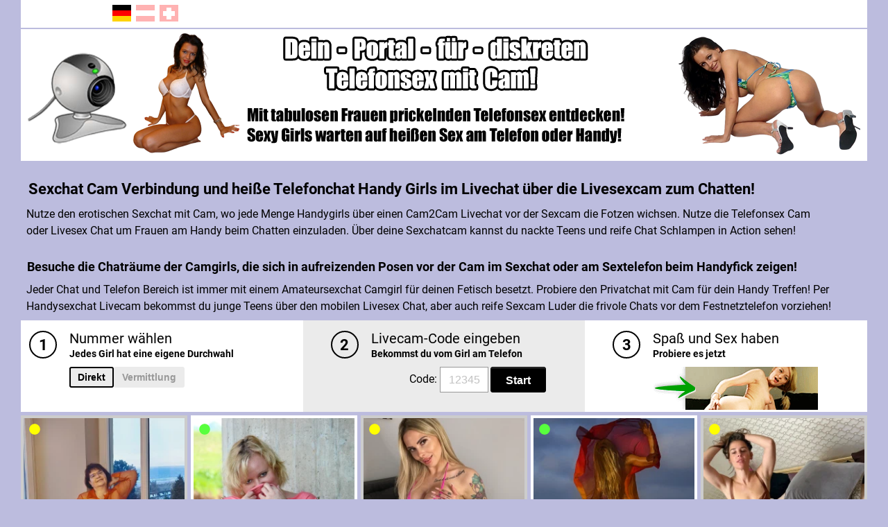

--- FILE ---
content_type: text/html; charset=UTF-8
request_url: https://www.sexchat-mit-cam.net/
body_size: 34558
content:
<!doctype html>
<html lang="de">
<head>
    <!-- frameless -->
		
    <meta charset="UTF-8">
    <meta http-equiv="x-ua-compatible" content="ie=edge"/>
    <meta name="viewport" content="width=device-width, initial-scale=1"/>

    <style>
        :root {
--fontcolor-main: #000000;
--bodycolor: #BCBCDE;
--boxcolor: #FFFFFF;
--boxcolor-font: #000000;
--highlight: #000000;
--highlight1: #000000;
--highlight2: #000000;
--webpushButtonBackground: #B9B9CA;
--webpushButtonColor: #464646;
--webpushButtonHover: #777788;
--webpushButtonHoverColor: #464646;
--incall-color: #CCCCCC;
--boxcolor-2: #EBEBEB;
--buttoncolor: #000000;
--buttoncolor-darker: #000000;
--buttoncolor-darker2: #000000;
--buttoncolor-darker3: #000000;
--buttoncolor-lighter: #4D4D4D;
--buttoncolor-lighter2: #333333;
--buttoncolorGrey: #CCCCCC;
--buttonColorLighterGrey: #FFFFFF;
--buttonColorDarkerGrey: #A6A6A6;
--buttonColorDarkerGrey2: #8A8A8A;
--seo-headline: #000000;
--bgimage: none;
--logoimage: url(/img/bas_com.png);
}    </style>

	<link href="/js/dist/app.f62daf85f60a90bf1fc2.css?v=1768549465" type="text/css" rel="stylesheet" id="newcss"/>
				    <meta name="keywords"
          content="Telefonsex, Livecam, Amateure, kostenlos, Girls, Hausfrauen, privat, Live-Cam, beianrufsex"/>
    <meta name="classification"
          content="Erotik, Sexualitaet, Adult, Entertainment, Free Pictures, Amateure, Livecams, Telefonsex"/>

    <meta name="author" content="VISIT-X B.V."/>
    <meta name="publisher" content="VISIT-X B.V."/>
    <meta name="copyright" content="VISIT-X B.V."/>
    <meta name="page-topic" content="Livecams, Telefonsex, Amateursex"/>
    <meta name="page-type" content="Community"/>
    <meta name="revisit-after" content="3 days"/>
    <meta name="format-detection" content="telephone=no">

    <link rel="preconnect" href="https://vx.vxcdn.org" crossorigin="anonymous">
    <link rel="preconnect" href="https://www.google-analytics.com" crossorigin="anonymous">
    <link href="https://vxmessenger.visit-x.net/releases/0.95.1/styles.css" rel="stylesheet" type="text/css" />

    <link rel="shortcut icon" href="" type="image/x-icon">
    <link rel="icon" href="" type="image/x-icon">

			        <link rel="next" href="/?page=1"/>
		</head>
<body>
<script type="text/javascript">
    var ladd = "w=28896&ws=2401004.bas";
    var paramW = 28896;
    var paramWS = "2401004";
    var paramWT = "";
    var paramADTV = "";
    var preSelectRegion = "de";
    var ABTestOption = "first";

    var layoutSettings = {"hash":"1136ba7e-f32e-4d6c-a69b-be6f0d392f5d","settings":{"domain":"www.sexchat-mit-cam.net","https":true,"gacode":"","country":""},"layout":{"color":{"body":"#BCBCDE","button":"#000000","box":"#FFFFFF","font":"#000000","highlight":"#000000","seo":"#000000"},"images":{"background":"","header":"https:\/\/www.beianrufsex.cam\/frank\/sexy-telefonsex-net.png","favicon":""},"pictureSize":"normal","stylesheet":""},"content":{"favorites":[],"fsk":16,"display":{"webpush":true,"flags":true,"preferences":true,"payhint":false},"hosts":{"livechat":true,"offline":true},"filter":{"preferences":[],"age":{"min":18,"max":99}},"phonesex":{"display":true,"banner":[{"color":"#9550BC","category":"luder","color2":"#48036F","color3":"rgba(36, 1, 55, 0.6)","lightness":"dark"},{"color":"#DADADA","category":"milf","color2":"#8D8D8D","color3":"rgba(109, 109, 109, 0.6)","lightness":"light"},{"color":"#9550BC","category":"domina","color2":"#48036F","color3":"rgba(36, 1, 55, 0.6)","lightness":"dark"}]},"extraSubPages":{"livecam":false,"phonesex":false,"video":false}},"seo":{"home":{"meta":{"title":"Sexchat Cam+Telefonsexcam Chat+Handy Livesexchat!","description":"Vor der Sexchat Cam, warten junge Telefon Girls und echte Handy Fotzen im Livechat! Im Cam Sexchat wichsen nackte Livesex Frauen mit dir!  "},"h1":{"title":"Sexchat Cam Verbindung und hei\u00dfe Telefonchat Handy Girls im Livechat \u00fcber die Livesexcam zum Chatten!","text":"<p>Nutze den erotischen Sexchat mit Cam, wo jede Menge Handygirls \u00fcber einen Cam2Cam Livechat vor der Sexcam die Fotzen wichsen. Nutze die Telefonsex Cam oder\u00a0Livesex Chat um\u00a0Frauen am Handy beim Chatten einzuladen. \u00dcber deine Sexchatcam kannst du nackte Teens und reife Chat Schlampen in Action\u00a0sehen! \u00a0 \u00a0 \u00a0 \u00a0 <\/p>"},"h2":{"title":"Besuche die Chatr\u00e4ume der Camgirls, die sich in aufreizenden Posen vor der Cam im Sexchat oder am Sextelefon beim Handyfick zeigen!","text":"<p>Jeder Chat und Telefon Bereich ist immer mit einem Amateursexchat Camgirl f\u00fcr deinen Fetisch besetzt. Probiere den Privatchat mit Cam f\u00fcr dein Handy Treffen! Per Handysexchat Livecam bekommst du junge Teens \u00fcber den mobilen Livesex Chat, aber auch reife Sexcam Luder die frivole Chats vor dem Festnetztelefon vorziehen!<br><\/p>"},"footer":{"title":"","text":"<p><strong style=\"font-size:30px;\"><span style=\"font-size:30px;\">Sexchat Cam f\u00fcr Handy und Festnetz Gespr\u00e4che vor Telefonsexcam\u00a0mit Chat!<\/span><\/strong><\/p><p>Hier kannst du mit\u00a0hei\u00dfen Handy Telefonsex Chat Girls so richtig geil chatten.\u00a0Der Sexchat\u00a0geiler Frauen ist, wenn du dich drauf einl\u00e4sst, was ganz besonderes. Lass dich von den \nSexcam Chat Girls \u00fcberraschen, denn beim Chatten mit Cam geben sie \nalles.\u00a0Livesex mit Handysex Chat hat bei uns eine besondere Bedeutung, und die \ngilt es zu befriedigen, nackte Sex Chat Cam Girls warten im privaten Livechat auf \ndich, von blutjung und d\u00fcnn bis hin zu alten dicken Weibern, f\u00fcr jeden \nGeschmack ist ein passendes Livegirl dabei, um dich beim Cam2Cam chatten \ngeil auf einen scharfen Fick zu machen. Unserer Sex Chats mit Cam bieten\n dir echte Amateur Girls die es geil finden wenn man(n) sie beim ficken \nim Camchat beobachtet. Versaute Frauen Fotzen im Sex Chat kennen \nlernen und mit ihnen abspritzen. Im Camsexchat kannst du mit netten Frauen \nflirten, aber auch geilen Dirtytalk mit Chat und Cam, die Tag und Nacht f\u00fcr\n dich zug\u00e4nglich sind.\u00a0Besuch einen der Chatr\u00e4ume wo dir unsere \nCamgirls gerne ihre sexuellen Vorlieben ohne Hemmungen verraten.\u00a0Wer auf\n unzensierten Livesexchat mit echten Traumfrauen steht, wir bei uns \ngarantiert f\u00fcndig werden. Vor Geilheit pr\u00e4sentieren\u00a0versaute Weiber\n ihre nasse Muschi im Sex Chat, einige von ihnen mastubieren und fingern\n sich, und du bist live dabei wenn sie ihre feuchte Fotze mit dem Dildo \nbefriedigen. Nat\u00fcrlich kannst du auch an dem\u00a0Cam2Cam Chat teilzunehmen, \ndenn so k\u00f6nnen die nackten Frauen dir beim wichsen\u00a0zuschauen. Fickwillige Livesex Frauen Treffen\u00a0vor der Sexcam!<\/p><p><br><strong><span style=\"font-size:30px;\">Der Telefonsexchat mit Cam2Cam bietet dir jede Menge Spass beim Chatten!<\/span><\/strong><\/p><p>Hier findest du verfickte Webcamsex Girls die sich gerne vor der Sexchat Cam beim bumsen beobachten lassen.\u00a0Live im\u00a0Sexchat mit Livecam\u00a0kannst\n du dir geile Schlampen anschauen die grosse\u00a0Schw\u00e4nze blasen, und das am\n liebsten hier vor der Online Cam mit Chat der Internet Girls. Auch per Telefonsex Chat und Cam kannst du Frauen und Camgirls besuchen, die zum grossen\n Teil voyeuristisch veranlagt sind, und das leben sie hier in vollen beim chatten mit ihren Sexpartnern in vollen Z\u00fcgen \naus.\u00a0Total junge Telefon Girls, reife Milfs, oder versaute Hausfrauen \nkannst du dir auf deiner Telefoncam mit Chat anschauen, wann immer du Lust hast. \nPrivate Chat Fotzen zeigen dir im Livesexchat\u00a0wie geil sie sind, sie \nbieten dir einen scharfen Striptease oder eine geile Dildosex Show. \nBeobachte wie sich Teens am Sextelefon die junge Muschi fingern, und sich in Live \nSexshows einen Dildo anal einf\u00fchren, einfach geile Telefonsex und Handy Sexchat Action mit \ntabulosen Camgirls die dir tiefe Einblicke in ihr Sexleben bieten. Wenn \ndie Telesex Cams laufen, leben hier schwanzgeile Camgirls ihren Sextrieb so \nrichtig aus. Du kannst hier in vollen Z\u00fcgen scharfen Chat am Telefon mit Livecam \ngenie\u00dfen, und deinen Fetisch mit den Livesex\u00a0Amateuren ganz ungeniert \nausleben, oder dich sogar in Cam2Cam Sexchat zum Fick am Telefon \u00fcber eine Cam und Chatverbindung verabreden!<\/p><p><strong><span style=\"font-size:30px;\">Im Sexcam Chat warten Analschlampen auf einen Livechat mit dir!<\/span><\/strong><\/p>\n<p>Du hast hier eine grosse Auswahl, um deine Geilheit mit den sexy Cam \nGirls im Chat\u00a0 zu befriedigen, ob scharfer Privat Sex live mit wundersch\u00f6nen \nGirls, die zu Teil rasierte Fotzen und enge Schamlippen haben, und ihren\n tollen K\u00f6rper zur Schau stellen, sowie alte\u00a0Weiber und Milfs die im Amateurchat  die ihre \nSchenkel spreizen und sich die alten Fotzen vor deiner Cam wund wichsen.\u00a0Private Amateur \nChat Girls wollen dir die geilen Titten\u00a0zeigen und von dir beim Live \nSex\u00a0beobachtet werden.\u00a0Chatte mit einem heissen vollbusigen Telefongirls im Sexchat\u00a0mit Cam und h\u00f6re den scharfen Schlampen beim st\u00f6hnen \nbis zum Orgasmus zu.\u00a0Einige der Frauen\u00a0wollen sogar hart Arsch gefickt \nwerden, sodass bei der Anal Livesex Stellung der Schwanz tief iin der \nengen Rosette steckt.\u00a0Die Frauen hier sind sofort zu allem bereit, und \nzeigen ihr sexy Hinterteil so dass du dir den prallen Arsch im Livechat vor der \nSexcam anschauen kannst. Analchat mit Cam in Vollendung mit Sex Camgirls die \nihren Orgasmus beim Posex live vor deinen Augen erleben. Hol dir gratis einen\u00a0Chatzugang \nzu unseren Girls, denn hier kannst du deine sexuellen Fanatsien mit den \ngeilsten Camfotzen im Sex Chat mit Cam hemmungslos\u00a0ausleben, und\u00a0kommst \nmit Sicherheit was das Thema\u00a0Live Sex\u00a0und ficken vor der Sexcam angeht voll auf deine Kosten! Bei diesen Chatgirls wir der Cam Fetisch Anal voll abgedeckt!<\/p><p><br><\/p><p><strong><span style=\"font-size:30px;\">Cam Fotzen wichsen ihre Muschis im Sex Chat bis zum Orgasmus!<\/span><\/strong><\/p>\n\n<p>Geile\u00a0Telefonsex Chat\u00a0Girls wichsen sich\u00a0in alle L\u00f6cher bis zum Orgasmus. Das ist es auch genau,was unser Sexchat mit Cam geiler Frauen ausmacht. Beim Telechat spielen\n die Frauen ihre nackten Reize voll aus und werden dich garantiert mit \nihren sch\u00f6nen Titten und nassen Fotzen richtig aufgeilen. Hier bekommst \ndu Sex Livechat mit Cam bis zum Orgasmus geboten, und du kannst Girls beim\u00a0Sexcam wichsen \nbeobachten, die sich voller Hingabe die nackte Pussy fingern und sich \nanschliessend genussvoll den Fotzenschleim von den Fingern lecken. Mit \ndiesen privaten Livesex Girls kannst du via Handy Chat gemeinsam \nwichsen und geil abspritzen.\u00a0Heisse Girls, Boys bei ihren versauten Fick \nund Wichsspiele vor der Chatcam beim st\u00f6hnen h\u00f6ren, und ihnen dabei \ndeine W\u00fcnsche und Vorlieben \u00fcber den Chat mit Cam online mitteilen. Hier\n musst du nicht\u00a0nach einer bestimmte Sexpraktik fragen, unsere Camgirls \nsind zum fast alle tabulos, ob kr\u00e4ftiger Telefonfick oder eine scharfe \nStrip und Bondage\u00a0bis hin zum Analficken vor im Sexcamchat, unseren Frauen\n ist nichts fremd wenn es um\u00a0Livesex\u00a0im Internet geht. Hier Livetelefonsex mit Cam, und viele andere\u00a0Livecam Girls im Sexchat\u00a0warten schon!<\/p><p><br><\/p><p><br><\/p><p>\u00a0 \u00a0\u00a0<br><\/p><br><p><br><\/p><p>\u00a0\u00a0 \u00a0\u00a0 \u00a0 \u00a0 \u00a0 \u00a0 \u00a0 \u00a0 \u00a0 \u00a0 \u00a0 \u00a0 \u00a0 \u00a0 \u00a0 \u00a0 \u00a0 \u00a0 \u00a0 \u00a0 \u00a0 \u00a0 \u00a0 \u00a0\u00a0<br><\/p><p><br><\/p><p><br><\/p><p><br><\/p><p>\u00a0 \u00a0 \u00a0<br><\/p><br><p><strong><span style=\"font-size:30px;\"><br><\/span><\/strong><\/p><br>"}},"profiles":{"default":{"id":0,"meta":{"title":"","description":""},"h1":{"title":"","text":""},"h2":{"title":"","text":""},"quote":"","footer":{"title":"","text":""}}},"extraSubPages":{"livecam":{"id":"livecam","meta":{"title":"","description":""},"h1":{"title":"","text":""},"h2":{"title":"","text":""},"footer":{"title":"","text":""}},"phonesex":{"id":"phonesex","meta":{"title":"","description":""},"h1":{"title":"","text":""},"h2":{"title":"","text":""},"footer":{"title":"","text":""}},"video":{"id":"video","meta":{"title":"","description":""},"h1":{"title":"","text":""},"h2":{"title":"","text":""},"footer":{"title":"","text":""}}},"phonesex":{"luder":{"category":"luder","title":"","image":"","text":""},"milf":{"category":"milf","title":"","image":"","text":""},"anal":{"category":"anal","title":"","image":"","text":""},"domina":{"category":"domina","title":"","image":"","text":""},"hausfrau":{"category":"hausfrau","title":"","image":"","text":""},"oma":{"category":"oma","title":"","image":"","text":""},"teens":{"category":"teens","title":"","image":"","text":""},"twenty":{"category":"twenty","title":"","image":"","text":""},"seitensprung":{"category":"seitensprung","title":"","image":"","text":""},"bigtits":{"category":"bigtits","title":"","image":"","text":""}}},"crossselling":{"popunder":false,"exitintent":false,"closebutton":false}};

    var callData = {"countries":{"de":{"country":"de","price":"1,99","number":"09007 822 839","numberExtension":"","info":"* 2,49 \u20ac\/Min","infoShort":"* 2,49 \u20ac\/Min","mobileFlag":true,"mobileNumber":"11 85 1","mobileNumberExtension":"PIN: BA","mobileInfoText":"* Auskunftsdienst: 2,99 \u20ac\/Min","fontclass":"denumber","pin":false},"at":{"country":"at","price":"2,17","number":"0930 799 500","numberExtension":"","info":"* 2,17 \u20ac\/min","infoShort":"* 2,17 \u20ac\/Min.","mobileFlag":false,"mobileNumber":"","mobileNumberExtension":"","mobileInfoText":"","fontclass":"atnumber","pin":false},"ch":{"country":"ch","price":"4,23","number":"0906 822 839","numberExtension":" PIN:","info":"* 4,23 CHF\/Min","infoShort":"* 4,23 CHF\/Min","mobileFlag":false,"mobileNumber":"","mobileNumberExtension":"","mobileInfoText":"","fontclass":"chnumber","pin":true}},"webmasterDDI":"010"};
    var languageData = {"Girl":"Girl","Girls":"Girls","Durchwahl":"Durchwahl","spass":"Spa\u00df","answeisung":"den Anweisungen","PIN.article":"die","kostenlos":"kostenlos","kostenlose":"kostenlose","kostenloser":"kostenloser"};
</script>

<div id="reactroot" class="kit normal"></div>


<script>
	var initData = [{"id":2268324,"name":"Chefin04","country":"DE","sexualPreferences":["Oralsex","Tittenfick","Dessous","Reizw\u00e4sche","Lack und Leder","Nylons","Obst","Dildos","S\/M","Beobachtet werden"],"birthday":{"date":"1960-11-02 00:00:00.000000","timezone_type":1,"timezone":"+00:00"},"sexuality":2,"slogan":"Willkommen bei einer ECHTEN MILF ...","zip":"01xxx","relationship":2,"occupation":"Selbst\u00e4ndig","height":166,"hairLength":3,"hairColor":3,"languages":["DE","EN"],"gender":"female","figure":6,"breastSize":"D","description":"hallo - hier ist ne naturgeile MILF am Telefon, mit tollen Rundungen an den richtigen Stellen, die du mit Hilfe des Livecam-Codes auch sehen kannst... Ruf an und entspann dich MIT MIR","preview12":{"id":19420543,"hostId":2268324,"fsk":12,"type":"preview","urls":{"40":"https:\/\/vx.vxcdn.org\/ump\/34\/54\/55434\/19420543_40.webp?8274-8172bbdf89ba19be","60":"https:\/\/vx.vxcdn.org\/ump\/34\/54\/55434\/19420543_60.webp?8274-53d285f83f150e74","140":"https:\/\/vx.vxcdn.org\/ump\/34\/54\/55434\/19420543_140.webp?8274-b695d119d19ee83d","160":"https:\/\/vx.vxcdn.org\/ump\/34\/54\/55434\/19420543_160.webp?8274-0c088278dea9f34d","320":"https:\/\/vx.vxcdn.org\/ump\/34\/54\/55434\/19420543_320.webp?8274-56c0b0dc4308e902","640":"https:\/\/vx.vxcdn.org\/ump\/34\/54\/55434\/19420543_640.webp?8274-7dd1efcf61ee04db","1024":"https:\/\/vx.vxcdn.org\/ump\/34\/54\/55434\/19420543_1024.webp?8274-0208656f36265fc6"},"ratio":1.33},"preview16":{"id":27693964,"hostId":2268324,"fsk":16,"type":"preview","urls":{"40":"https:\/\/vx.vxcdn.org\/ump\/35\/54\/55435\/27693964_40.webp?8274-4d1a22efe135c2cb","60":"https:\/\/vx.vxcdn.org\/ump\/35\/54\/55435\/27693964_60.webp?8274-5d3106c77702774a","140":"https:\/\/vx.vxcdn.org\/ump\/35\/54\/55435\/27693964_140.webp?8274-b990792fb0c5b302","160":"https:\/\/vx.vxcdn.org\/ump\/35\/54\/55435\/27693964_160.webp?8274-7296cc76e13352ae","320":"https:\/\/vx.vxcdn.org\/ump\/35\/54\/55435\/27693964_320.webp?8274-94cb77507260f3e8","640":"https:\/\/vx.vxcdn.org\/ump\/35\/54\/55435\/27693964_640.webp?8274-c2a55688171dba40","1024":"https:\/\/vx.vxcdn.org\/ump\/35\/54\/55435\/27693964_1024.webp?8274-433ed5300d8c5a9c"},"ratio":1.33},"ddi":"076","status":"connected","images":[{"id":7594193,"hostId":2268324,"fsk":16,"type":"sedcard","urls":{"40":"https:\/\/vx.vxcdn.org\/ump\/35\/54\/55435\/7594193_40.webp?8274-6c9e75ed19de8d3c","60":"https:\/\/vx.vxcdn.org\/ump\/35\/54\/55435\/7594193_60.webp?8274-92380c1925d88e80","140":"https:\/\/vx.vxcdn.org\/ump\/35\/54\/55435\/7594193_140.webp?8274-be9ea58cfa263daa","160":"https:\/\/vx.vxcdn.org\/ump\/35\/54\/55435\/7594193_160.webp?8274-6a776bf4b3bc9977","320":"https:\/\/vx.vxcdn.org\/ump\/35\/54\/55435\/7594193_320.webp?8274-725d4781bfc8aed8","640":"https:\/\/vx.vxcdn.org\/ump\/35\/54\/55435\/7594193_640.webp?8274-3bc508833df3b6cc","1024":"https:\/\/vx.vxcdn.org\/ump\/35\/54\/55435\/7594193_1024.webp?8274-ceadb3858eff743e"},"ratio":1.33},{"id":12440811,"hostId":2268324,"fsk":16,"type":"album","urls":{"40":"https:\/\/vx.vxcdn.org\/ump\/35\/54\/55435\/12440811_40.webp?8274-82424f12fe420bc5","60":"https:\/\/vx.vxcdn.org\/ump\/35\/54\/55435\/12440811_60.webp?8274-f6b7fb64355352dd","140":"https:\/\/vx.vxcdn.org\/ump\/35\/54\/55435\/12440811_140.webp?8274-082873fb64c069ba","160":"https:\/\/vx.vxcdn.org\/ump\/35\/54\/55435\/12440811_160.webp?8274-81dbbc84823fa397","320":"https:\/\/vx.vxcdn.org\/ump\/35\/54\/55435\/12440811_320.webp?8274-138ff635138ca4cc","640":"https:\/\/vx.vxcdn.org\/ump\/35\/54\/55435\/12440811_640.webp?8274-e1bc17311e7333be","1024":"https:\/\/vx.vxcdn.org\/ump\/35\/54\/55435\/12440811_1024.webp?8274-324d6cb2d6bb74da"},"ratio":1},{"id":14756925,"hostId":2268324,"fsk":16,"type":"album","urls":{"40":"https:\/\/vx.vxcdn.org\/ump\/35\/54\/55435\/14756925_40.webp?8274-371a8ee05d4e680c","60":"https:\/\/vx.vxcdn.org\/ump\/35\/54\/55435\/14756925_60.webp?8274-71d0edc205635227","140":"https:\/\/vx.vxcdn.org\/ump\/35\/54\/55435\/14756925_140.webp?8274-7c21e34d726ac54d","160":"https:\/\/vx.vxcdn.org\/ump\/35\/54\/55435\/14756925_160.webp?8274-564f4d5348d8d7b4","320":"https:\/\/vx.vxcdn.org\/ump\/35\/54\/55435\/14756925_320.webp?8274-365c58d310a2ed59","640":"https:\/\/vx.vxcdn.org\/ump\/35\/54\/55435\/14756925_640.webp?8274-5eef8f477a3696a1","1024":"https:\/\/vx.vxcdn.org\/ump\/35\/54\/55435\/14756925_1024.webp?8274-d90fcb4c48e740bc"},"ratio":2.5},{"id":19447927,"hostId":2268324,"fsk":16,"type":"sedcard","urls":{"40":"https:\/\/vx.vxcdn.org\/ump\/35\/54\/55435\/19447927_40.webp?8274-d6a62b5f6d051b2c","60":"https:\/\/vx.vxcdn.org\/ump\/35\/54\/55435\/19447927_60.webp?8274-660f6602d095bf7b","140":"https:\/\/vx.vxcdn.org\/ump\/35\/54\/55435\/19447927_140.webp?8274-d6a005f26a4f38ae","160":"https:\/\/vx.vxcdn.org\/ump\/35\/54\/55435\/19447927_160.webp?8274-096ea9f1897fd194","320":"https:\/\/vx.vxcdn.org\/ump\/35\/54\/55435\/19447927_320.webp?8274-09c23d9c56ed2f07","640":"https:\/\/vx.vxcdn.org\/ump\/35\/54\/55435\/19447927_640.webp?8274-ecc30149f59b948e","1024":"https:\/\/vx.vxcdn.org\/ump\/35\/54\/55435\/19447927_1024.webp?8274-585f05130f0173af"},"ratio":1.33},{"id":19448086,"hostId":2268324,"fsk":16,"type":"sedcard","urls":{"40":"https:\/\/vx.vxcdn.org\/ump\/35\/54\/55435\/19448086_40.webp?8274-af8a0ad1c48d1cf9","60":"https:\/\/vx.vxcdn.org\/ump\/35\/54\/55435\/19448086_60.webp?8274-19373442ba9823ed","140":"https:\/\/vx.vxcdn.org\/ump\/35\/54\/55435\/19448086_140.webp?8274-60d1c32cacf94ead","160":"https:\/\/vx.vxcdn.org\/ump\/35\/54\/55435\/19448086_160.webp?8274-bcdf51e086b7e705","320":"https:\/\/vx.vxcdn.org\/ump\/35\/54\/55435\/19448086_320.webp?8274-0f1d49339820583e","640":"https:\/\/vx.vxcdn.org\/ump\/35\/54\/55435\/19448086_640.webp?8274-ce8ee6ea42ff5a01","1024":"https:\/\/vx.vxcdn.org\/ump\/35\/54\/55435\/19448086_1024.webp?8274-e6e3c392dee969dd"},"ratio":1.33},{"id":27693964,"hostId":2268324,"fsk":16,"type":"preview","urls":{"40":"https:\/\/vx.vxcdn.org\/ump\/35\/54\/55435\/27693964_40.webp?8274-4d1a22efe135c2cb","60":"https:\/\/vx.vxcdn.org\/ump\/35\/54\/55435\/27693964_60.webp?8274-5d3106c77702774a","140":"https:\/\/vx.vxcdn.org\/ump\/35\/54\/55435\/27693964_140.webp?8274-b990792fb0c5b302","160":"https:\/\/vx.vxcdn.org\/ump\/35\/54\/55435\/27693964_160.webp?8274-7296cc76e13352ae","320":"https:\/\/vx.vxcdn.org\/ump\/35\/54\/55435\/27693964_320.webp?8274-94cb77507260f3e8","640":"https:\/\/vx.vxcdn.org\/ump\/35\/54\/55435\/27693964_640.webp?8274-c2a55688171dba40","1024":"https:\/\/vx.vxcdn.org\/ump\/35\/54\/55435\/27693964_1024.webp?8274-433ed5300d8c5a9c"},"ratio":1.33}],"images12":[{"id":7391085,"hostId":2268324,"fsk":12,"type":"album","urls":{"40":"https:\/\/vx.vxcdn.org\/ump\/34\/54\/55434\/7391085_40.webp?8274-cdb66ea15774876b","60":"https:\/\/vx.vxcdn.org\/ump\/34\/54\/55434\/7391085_60.webp?8274-a54b0fa9fa8a0732","140":"https:\/\/vx.vxcdn.org\/ump\/34\/54\/55434\/7391085_140.webp?8274-8d3889ced180e019","160":"https:\/\/vx.vxcdn.org\/ump\/34\/54\/55434\/7391085_160.webp?8274-e3a56afdf16402a2","320":"https:\/\/vx.vxcdn.org\/ump\/34\/54\/55434\/7391085_320.webp?8274-1dc162f3e068fdee","640":"https:\/\/vx.vxcdn.org\/ump\/34\/54\/55434\/7391085_640.webp?8274-cfc888d58d327974","1024":"https:\/\/vx.vxcdn.org\/ump\/34\/54\/55434\/7391085_1024.webp?8274-983ee6d93e4edaa5"},"ratio":1},{"id":14344063,"hostId":2268324,"fsk":12,"type":"sedcard","urls":{"40":"https:\/\/vx.vxcdn.org\/ump\/34\/54\/55434\/14344063_40.webp?8274-5605c650c882d6fb","60":"https:\/\/vx.vxcdn.org\/ump\/34\/54\/55434\/14344063_60.webp?8274-043db938ab197199","140":"https:\/\/vx.vxcdn.org\/ump\/34\/54\/55434\/14344063_140.webp?8274-d061a08ce20b50ae","160":"https:\/\/vx.vxcdn.org\/ump\/34\/54\/55434\/14344063_160.webp?8274-6ac766ee81e95720","320":"https:\/\/vx.vxcdn.org\/ump\/34\/54\/55434\/14344063_320.webp?8274-39eaef86b49b1eed","640":"https:\/\/vx.vxcdn.org\/ump\/34\/54\/55434\/14344063_640.webp?8274-8b846e6d88e79238","1024":"https:\/\/vx.vxcdn.org\/ump\/34\/54\/55434\/14344063_1024.webp?8274-ce2a9cc29ddac4f9"},"ratio":1.33},{"id":19420543,"hostId":2268324,"fsk":12,"type":"preview","urls":{"40":"https:\/\/vx.vxcdn.org\/ump\/34\/54\/55434\/19420543_40.webp?8274-8172bbdf89ba19be","60":"https:\/\/vx.vxcdn.org\/ump\/34\/54\/55434\/19420543_60.webp?8274-53d285f83f150e74","140":"https:\/\/vx.vxcdn.org\/ump\/34\/54\/55434\/19420543_140.webp?8274-b695d119d19ee83d","160":"https:\/\/vx.vxcdn.org\/ump\/34\/54\/55434\/19420543_160.webp?8274-0c088278dea9f34d","320":"https:\/\/vx.vxcdn.org\/ump\/34\/54\/55434\/19420543_320.webp?8274-56c0b0dc4308e902","640":"https:\/\/vx.vxcdn.org\/ump\/34\/54\/55434\/19420543_640.webp?8274-7dd1efcf61ee04db","1024":"https:\/\/vx.vxcdn.org\/ump\/34\/54\/55434\/19420543_1024.webp?8274-0208656f36265fc6"},"ratio":1.33},{"id":19420655,"hostId":2268324,"fsk":12,"type":"album","urls":{"40":"https:\/\/vx.vxcdn.org\/ump\/34\/54\/55434\/19420655_40.webp?8274-233ba6276ac38707","60":"https:\/\/vx.vxcdn.org\/ump\/34\/54\/55434\/19420655_60.webp?8274-93ffc68a82dcccc3","140":"https:\/\/vx.vxcdn.org\/ump\/34\/54\/55434\/19420655_140.webp?8274-757c9c0d6a2d01cf","160":"https:\/\/vx.vxcdn.org\/ump\/34\/54\/55434\/19420655_160.webp?8274-5bab8060226cfcfe","320":"https:\/\/vx.vxcdn.org\/ump\/34\/54\/55434\/19420655_320.webp?8274-2bb1e7d2f583ec05","640":"https:\/\/vx.vxcdn.org\/ump\/34\/54\/55434\/19420655_640.webp?8274-30bd7b564e36d3f5","1024":"https:\/\/vx.vxcdn.org\/ump\/34\/54\/55434\/19420655_1024.webp?8274-882fe0d37aa004fe"},"ratio":2.5},{"id":27693958,"hostId":2268324,"fsk":12,"type":"sedcard","urls":{"40":"https:\/\/vx.vxcdn.org\/ump\/34\/54\/55434\/27693958_40.webp?8274-c5085a21cf1b96c0","60":"https:\/\/vx.vxcdn.org\/ump\/34\/54\/55434\/27693958_60.webp?8274-efb8c0ed37bfadfe","140":"https:\/\/vx.vxcdn.org\/ump\/34\/54\/55434\/27693958_140.webp?8274-2472b243f445af78","160":"https:\/\/vx.vxcdn.org\/ump\/34\/54\/55434\/27693958_160.webp?8274-e834abe9d9401a35","320":"https:\/\/vx.vxcdn.org\/ump\/34\/54\/55434\/27693958_320.webp?8274-b333713e32487d3b","640":"https:\/\/vx.vxcdn.org\/ump\/34\/54\/55434\/27693958_640.webp?8274-aa56eda9b8ac2003","1024":"https:\/\/vx.vxcdn.org\/ump\/34\/54\/55434\/27693958_1024.webp?8274-bef9b42a68138a34"},"ratio":1.33},{"id":27693961,"hostId":2268324,"fsk":12,"type":"sedcard","urls":{"40":"https:\/\/vx.vxcdn.org\/ump\/34\/54\/55434\/27693961_40.webp?8274-2be987b84410a3b6","60":"https:\/\/vx.vxcdn.org\/ump\/34\/54\/55434\/27693961_60.webp?8274-a2a99ccc15b0231b","140":"https:\/\/vx.vxcdn.org\/ump\/34\/54\/55434\/27693961_140.webp?8274-9ba63fc2d22a15c0","160":"https:\/\/vx.vxcdn.org\/ump\/34\/54\/55434\/27693961_160.webp?8274-f859b54f1a73df63","320":"https:\/\/vx.vxcdn.org\/ump\/34\/54\/55434\/27693961_320.webp?8274-c32781e605edd79e","640":"https:\/\/vx.vxcdn.org\/ump\/34\/54\/55434\/27693961_640.webp?8274-e564dabbdf3a340c","1024":"https:\/\/vx.vxcdn.org\/ump\/34\/54\/55434\/27693961_1024.webp?8274-fb6542ac96c31fa2"},"ratio":1.33}],"images16":[{"id":7594193,"hostId":2268324,"fsk":16,"type":"sedcard","urls":{"40":"https:\/\/vx.vxcdn.org\/ump\/35\/54\/55435\/7594193_40.webp?8274-6c9e75ed19de8d3c","60":"https:\/\/vx.vxcdn.org\/ump\/35\/54\/55435\/7594193_60.webp?8274-92380c1925d88e80","140":"https:\/\/vx.vxcdn.org\/ump\/35\/54\/55435\/7594193_140.webp?8274-be9ea58cfa263daa","160":"https:\/\/vx.vxcdn.org\/ump\/35\/54\/55435\/7594193_160.webp?8274-6a776bf4b3bc9977","320":"https:\/\/vx.vxcdn.org\/ump\/35\/54\/55435\/7594193_320.webp?8274-725d4781bfc8aed8","640":"https:\/\/vx.vxcdn.org\/ump\/35\/54\/55435\/7594193_640.webp?8274-3bc508833df3b6cc","1024":"https:\/\/vx.vxcdn.org\/ump\/35\/54\/55435\/7594193_1024.webp?8274-ceadb3858eff743e"},"ratio":1.33},{"id":12440811,"hostId":2268324,"fsk":16,"type":"album","urls":{"40":"https:\/\/vx.vxcdn.org\/ump\/35\/54\/55435\/12440811_40.webp?8274-82424f12fe420bc5","60":"https:\/\/vx.vxcdn.org\/ump\/35\/54\/55435\/12440811_60.webp?8274-f6b7fb64355352dd","140":"https:\/\/vx.vxcdn.org\/ump\/35\/54\/55435\/12440811_140.webp?8274-082873fb64c069ba","160":"https:\/\/vx.vxcdn.org\/ump\/35\/54\/55435\/12440811_160.webp?8274-81dbbc84823fa397","320":"https:\/\/vx.vxcdn.org\/ump\/35\/54\/55435\/12440811_320.webp?8274-138ff635138ca4cc","640":"https:\/\/vx.vxcdn.org\/ump\/35\/54\/55435\/12440811_640.webp?8274-e1bc17311e7333be","1024":"https:\/\/vx.vxcdn.org\/ump\/35\/54\/55435\/12440811_1024.webp?8274-324d6cb2d6bb74da"},"ratio":1},{"id":14756925,"hostId":2268324,"fsk":16,"type":"album","urls":{"40":"https:\/\/vx.vxcdn.org\/ump\/35\/54\/55435\/14756925_40.webp?8274-371a8ee05d4e680c","60":"https:\/\/vx.vxcdn.org\/ump\/35\/54\/55435\/14756925_60.webp?8274-71d0edc205635227","140":"https:\/\/vx.vxcdn.org\/ump\/35\/54\/55435\/14756925_140.webp?8274-7c21e34d726ac54d","160":"https:\/\/vx.vxcdn.org\/ump\/35\/54\/55435\/14756925_160.webp?8274-564f4d5348d8d7b4","320":"https:\/\/vx.vxcdn.org\/ump\/35\/54\/55435\/14756925_320.webp?8274-365c58d310a2ed59","640":"https:\/\/vx.vxcdn.org\/ump\/35\/54\/55435\/14756925_640.webp?8274-5eef8f477a3696a1","1024":"https:\/\/vx.vxcdn.org\/ump\/35\/54\/55435\/14756925_1024.webp?8274-d90fcb4c48e740bc"},"ratio":2.5},{"id":19447927,"hostId":2268324,"fsk":16,"type":"sedcard","urls":{"40":"https:\/\/vx.vxcdn.org\/ump\/35\/54\/55435\/19447927_40.webp?8274-d6a62b5f6d051b2c","60":"https:\/\/vx.vxcdn.org\/ump\/35\/54\/55435\/19447927_60.webp?8274-660f6602d095bf7b","140":"https:\/\/vx.vxcdn.org\/ump\/35\/54\/55435\/19447927_140.webp?8274-d6a005f26a4f38ae","160":"https:\/\/vx.vxcdn.org\/ump\/35\/54\/55435\/19447927_160.webp?8274-096ea9f1897fd194","320":"https:\/\/vx.vxcdn.org\/ump\/35\/54\/55435\/19447927_320.webp?8274-09c23d9c56ed2f07","640":"https:\/\/vx.vxcdn.org\/ump\/35\/54\/55435\/19447927_640.webp?8274-ecc30149f59b948e","1024":"https:\/\/vx.vxcdn.org\/ump\/35\/54\/55435\/19447927_1024.webp?8274-585f05130f0173af"},"ratio":1.33},{"id":19448086,"hostId":2268324,"fsk":16,"type":"sedcard","urls":{"40":"https:\/\/vx.vxcdn.org\/ump\/35\/54\/55435\/19448086_40.webp?8274-af8a0ad1c48d1cf9","60":"https:\/\/vx.vxcdn.org\/ump\/35\/54\/55435\/19448086_60.webp?8274-19373442ba9823ed","140":"https:\/\/vx.vxcdn.org\/ump\/35\/54\/55435\/19448086_140.webp?8274-60d1c32cacf94ead","160":"https:\/\/vx.vxcdn.org\/ump\/35\/54\/55435\/19448086_160.webp?8274-bcdf51e086b7e705","320":"https:\/\/vx.vxcdn.org\/ump\/35\/54\/55435\/19448086_320.webp?8274-0f1d49339820583e","640":"https:\/\/vx.vxcdn.org\/ump\/35\/54\/55435\/19448086_640.webp?8274-ce8ee6ea42ff5a01","1024":"https:\/\/vx.vxcdn.org\/ump\/35\/54\/55435\/19448086_1024.webp?8274-e6e3c392dee969dd"},"ratio":1.33},{"id":27693964,"hostId":2268324,"fsk":16,"type":"preview","urls":{"40":"https:\/\/vx.vxcdn.org\/ump\/35\/54\/55435\/27693964_40.webp?8274-4d1a22efe135c2cb","60":"https:\/\/vx.vxcdn.org\/ump\/35\/54\/55435\/27693964_60.webp?8274-5d3106c77702774a","140":"https:\/\/vx.vxcdn.org\/ump\/35\/54\/55435\/27693964_140.webp?8274-b990792fb0c5b302","160":"https:\/\/vx.vxcdn.org\/ump\/35\/54\/55435\/27693964_160.webp?8274-7296cc76e13352ae","320":"https:\/\/vx.vxcdn.org\/ump\/35\/54\/55435\/27693964_320.webp?8274-94cb77507260f3e8","640":"https:\/\/vx.vxcdn.org\/ump\/35\/54\/55435\/27693964_640.webp?8274-c2a55688171dba40","1024":"https:\/\/vx.vxcdn.org\/ump\/35\/54\/55435\/27693964_1024.webp?8274-433ed5300d8c5a9c"},"ratio":1.33}],"score":700},{"id":3250718,"name":"Devanka","country":"DE","sexualPreferences":["Klammern","Harter Sex","Oralsex","Tittenfick","Reizw\u00e4sche","Nylons","High-Heels","Dildos","Wachs","Rollenspiele","Uniformen","Outdoor Sex","Beobachtet werden","Gruppensex","Ficken"],"birthday":{"date":"1968-11-16 00:00:00.000000","timezone_type":1,"timezone":"+00:00"},"sexuality":2,"slogan":"Ich habe ein schmutziges Hobby...","zip":"01xxx","relationship":2,"occupation":"Dolmetscherin","height":165,"hairLength":3,"hairColor":1,"languages":["DE"],"gender":"female","figure":4,"breastSize":"D","description":"Ich bin richtiges BlowJobs Luder...\nam Telefonsex erz\u00e4hle dir gerne mehr von meinen oralen K\u00fcnsten und auch was mich beim blasen so anmacht...","preview12":{"id":13226339,"hostId":3250718,"fsk":12,"type":"preview","urls":{"40":"https:\/\/vx.vxcdn.org\/ump\/09\/30\/323009\/13226339_40.webp?8274-bbf5f50d48913bbd","60":"https:\/\/vx.vxcdn.org\/ump\/09\/30\/323009\/13226339_60.webp?8274-23859f2284be2228","140":"https:\/\/vx.vxcdn.org\/ump\/09\/30\/323009\/13226339_140.webp?8274-78bc37004e74704a","160":"https:\/\/vx.vxcdn.org\/ump\/09\/30\/323009\/13226339_160.webp?8274-a825b453acbc31e5","320":"https:\/\/vx.vxcdn.org\/ump\/09\/30\/323009\/13226339_320.webp?8274-e9bda8c64caf983a","640":"https:\/\/vx.vxcdn.org\/ump\/09\/30\/323009\/13226339_640.webp?8274-2aa3797acebc2788","1024":"https:\/\/vx.vxcdn.org\/ump\/09\/30\/323009\/13226339_1024.webp?8274-768379ce47a0bf6d"},"ratio":1.33},"preview16":{"id":14725016,"hostId":3250718,"fsk":16,"type":"preview","urls":{"40":"https:\/\/vx.vxcdn.org\/ump\/10\/30\/323010\/14725016_40.webp?8274-a2631282705ee892","60":"https:\/\/vx.vxcdn.org\/ump\/10\/30\/323010\/14725016_60.webp?8274-fd1422ce37151ae1","140":"https:\/\/vx.vxcdn.org\/ump\/10\/30\/323010\/14725016_140.webp?8274-ecd50e200f6e93b3","160":"https:\/\/vx.vxcdn.org\/ump\/10\/30\/323010\/14725016_160.webp?8274-ab4facdc696a46e3","320":"https:\/\/vx.vxcdn.org\/ump\/10\/30\/323010\/14725016_320.webp?8274-52268a2f6d0a534f","640":"https:\/\/vx.vxcdn.org\/ump\/10\/30\/323010\/14725016_640.webp?8274-8fb3261528b9bda8","1024":"https:\/\/vx.vxcdn.org\/ump\/10\/30\/323010\/14725016_1024.webp?8274-833db094d5dae6b8"},"ratio":1.33},"ddi":"800","status":"free","images":[{"id":8317036,"hostId":3250718,"fsk":16,"type":"album","urls":{"40":"https:\/\/vx.vxcdn.org\/ump\/10\/30\/323010\/8317036_40.webp?8274-24f0c179441ad655","60":"https:\/\/vx.vxcdn.org\/ump\/10\/30\/323010\/8317036_60.webp?8274-d56d0b99a30cada0","140":"https:\/\/vx.vxcdn.org\/ump\/10\/30\/323010\/8317036_140.webp?8274-b5c3c132d53748c1","160":"https:\/\/vx.vxcdn.org\/ump\/10\/30\/323010\/8317036_160.webp?8274-2bdb4710ea16ed18","320":"https:\/\/vx.vxcdn.org\/ump\/10\/30\/323010\/8317036_320.webp?8274-30d16d46bfa08cc6","640":"https:\/\/vx.vxcdn.org\/ump\/10\/30\/323010\/8317036_640.webp?8274-318f22e7af4a4f03","1024":"https:\/\/vx.vxcdn.org\/ump\/10\/30\/323010\/8317036_1024.webp?8274-053abde4b163227e"},"ratio":2.5},{"id":11097592,"hostId":3250718,"fsk":16,"type":"sedcard","urls":{"40":"https:\/\/vx.vxcdn.org\/ump\/10\/30\/323010\/11097592_40.webp?8274-37f7b83f74c67373","60":"https:\/\/vx.vxcdn.org\/ump\/10\/30\/323010\/11097592_60.webp?8274-237b6092674b7977","140":"https:\/\/vx.vxcdn.org\/ump\/10\/30\/323010\/11097592_140.webp?8274-e399065223f48ce0","160":"https:\/\/vx.vxcdn.org\/ump\/10\/30\/323010\/11097592_160.webp?8274-f64170a2526884fa","320":"https:\/\/vx.vxcdn.org\/ump\/10\/30\/323010\/11097592_320.webp?8274-3cee9aea0721df30","640":"https:\/\/vx.vxcdn.org\/ump\/10\/30\/323010\/11097592_640.webp?8274-38a3e627d4a0c96b","1024":"https:\/\/vx.vxcdn.org\/ump\/10\/30\/323010\/11097592_1024.webp?8274-62a29b8d8ac71c49"},"ratio":1.33},{"id":13226341,"hostId":3250718,"fsk":16,"type":"sedcard","urls":{"40":"https:\/\/vx.vxcdn.org\/ump\/10\/30\/323010\/13226341_40.webp?8274-5fb33b3052608e97","60":"https:\/\/vx.vxcdn.org\/ump\/10\/30\/323010\/13226341_60.webp?8274-e0e2753a21d5d944","140":"https:\/\/vx.vxcdn.org\/ump\/10\/30\/323010\/13226341_140.webp?8274-bef6f21ab5f508fc","160":"https:\/\/vx.vxcdn.org\/ump\/10\/30\/323010\/13226341_160.webp?8274-3c2b8ac958cc5f3a","320":"https:\/\/vx.vxcdn.org\/ump\/10\/30\/323010\/13226341_320.webp?8274-98ec6d627cd407b4","640":"https:\/\/vx.vxcdn.org\/ump\/10\/30\/323010\/13226341_640.webp?8274-037ccae5074bfecc","1024":"https:\/\/vx.vxcdn.org\/ump\/10\/30\/323010\/13226341_1024.webp?8274-0c73d3b13b5baa62"},"ratio":1.33},{"id":14724358,"hostId":3250718,"fsk":16,"type":"sedcard","urls":{"40":"https:\/\/vx.vxcdn.org\/ump\/10\/30\/323010\/14724358_40.webp?8274-10dfd4245db7a39f","60":"https:\/\/vx.vxcdn.org\/ump\/10\/30\/323010\/14724358_60.webp?8274-687ff1999692eebc","140":"https:\/\/vx.vxcdn.org\/ump\/10\/30\/323010\/14724358_140.webp?8274-1d0358a2cf187a12","160":"https:\/\/vx.vxcdn.org\/ump\/10\/30\/323010\/14724358_160.webp?8274-19c6641791f28415","320":"https:\/\/vx.vxcdn.org\/ump\/10\/30\/323010\/14724358_320.webp?8274-cc0495f150e81998","640":"https:\/\/vx.vxcdn.org\/ump\/10\/30\/323010\/14724358_640.webp?8274-3ff591f7b02f6610","1024":"https:\/\/vx.vxcdn.org\/ump\/10\/30\/323010\/14724358_1024.webp?8274-5f200f2cf9812296"},"ratio":1.33},{"id":14725016,"hostId":3250718,"fsk":16,"type":"preview","urls":{"40":"https:\/\/vx.vxcdn.org\/ump\/10\/30\/323010\/14725016_40.webp?8274-a2631282705ee892","60":"https:\/\/vx.vxcdn.org\/ump\/10\/30\/323010\/14725016_60.webp?8274-fd1422ce37151ae1","140":"https:\/\/vx.vxcdn.org\/ump\/10\/30\/323010\/14725016_140.webp?8274-ecd50e200f6e93b3","160":"https:\/\/vx.vxcdn.org\/ump\/10\/30\/323010\/14725016_160.webp?8274-ab4facdc696a46e3","320":"https:\/\/vx.vxcdn.org\/ump\/10\/30\/323010\/14725016_320.webp?8274-52268a2f6d0a534f","640":"https:\/\/vx.vxcdn.org\/ump\/10\/30\/323010\/14725016_640.webp?8274-8fb3261528b9bda8","1024":"https:\/\/vx.vxcdn.org\/ump\/10\/30\/323010\/14725016_1024.webp?8274-833db094d5dae6b8"},"ratio":1.33},{"id":14725291,"hostId":3250718,"fsk":16,"type":"album","urls":{"40":"https:\/\/vx.vxcdn.org\/ump\/10\/30\/323010\/14725291_40.webp?8274-f1b4b9d817545c32","60":"https:\/\/vx.vxcdn.org\/ump\/10\/30\/323010\/14725291_60.webp?8274-fb8e41d8e5d821a1","140":"https:\/\/vx.vxcdn.org\/ump\/10\/30\/323010\/14725291_140.webp?8274-1e0ada3654c1cb81","160":"https:\/\/vx.vxcdn.org\/ump\/10\/30\/323010\/14725291_160.webp?8274-ef1c5bb48e7a84dd","320":"https:\/\/vx.vxcdn.org\/ump\/10\/30\/323010\/14725291_320.webp?8274-d1e22ac802cfd40d","640":"https:\/\/vx.vxcdn.org\/ump\/10\/30\/323010\/14725291_640.webp?8274-df557c8bea211d00","1024":"https:\/\/vx.vxcdn.org\/ump\/10\/30\/323010\/14725291_1024.webp?8274-116292122a842478"},"ratio":1}],"images12":[{"id":7408927,"hostId":3250718,"fsk":12,"type":"album","urls":{"40":"https:\/\/vx.vxcdn.org\/ump\/09\/30\/323009\/7408927_40.webp?8274-ea37246a5b6672de","60":"https:\/\/vx.vxcdn.org\/ump\/09\/30\/323009\/7408927_60.webp?8274-5387bbadb2057eb9","140":"https:\/\/vx.vxcdn.org\/ump\/09\/30\/323009\/7408927_140.webp?8274-9b934871516a8929","160":"https:\/\/vx.vxcdn.org\/ump\/09\/30\/323009\/7408927_160.webp?8274-81016c6766688f0a","320":"https:\/\/vx.vxcdn.org\/ump\/09\/30\/323009\/7408927_320.webp?8274-19a198b3982400bf","640":"https:\/\/vx.vxcdn.org\/ump\/09\/30\/323009\/7408927_640.webp?8274-9cede53898bcef4c","1024":"https:\/\/vx.vxcdn.org\/ump\/09\/30\/323009\/7408927_1024.webp?8274-890d74994cc8c109"},"ratio":2.5},{"id":10909945,"hostId":3250718,"fsk":12,"type":"album","urls":{"40":"https:\/\/vx.vxcdn.org\/ump\/09\/30\/323009\/10909945_40.webp?8274-e78e1347b0e58ca8","60":"https:\/\/vx.vxcdn.org\/ump\/09\/30\/323009\/10909945_60.webp?8274-0e4bde0f5565e750","140":"https:\/\/vx.vxcdn.org\/ump\/09\/30\/323009\/10909945_140.webp?8274-3368083ba8443826","160":"https:\/\/vx.vxcdn.org\/ump\/09\/30\/323009\/10909945_160.webp?8274-2b2167141227c2f6","320":"https:\/\/vx.vxcdn.org\/ump\/09\/30\/323009\/10909945_320.webp?8274-1332a432f24adaaa","640":"https:\/\/vx.vxcdn.org\/ump\/09\/30\/323009\/10909945_640.webp?8274-22aa7e62313bed1f","1024":"https:\/\/vx.vxcdn.org\/ump\/09\/30\/323009\/10909945_1024.webp?8274-6ff6cb3a33522fd8"},"ratio":1},{"id":11148517,"hostId":3250718,"fsk":12,"type":"sedcard","urls":{"40":"https:\/\/vx.vxcdn.org\/ump\/09\/30\/323009\/11148517_40.webp?8274-e30d676046c67572","60":"https:\/\/vx.vxcdn.org\/ump\/09\/30\/323009\/11148517_60.webp?8274-4f5c421f6c1421a9","140":"https:\/\/vx.vxcdn.org\/ump\/09\/30\/323009\/11148517_140.webp?8274-fdf0e839c212d9f3","160":"https:\/\/vx.vxcdn.org\/ump\/09\/30\/323009\/11148517_160.webp?8274-551028e2c8520312","320":"https:\/\/vx.vxcdn.org\/ump\/09\/30\/323009\/11148517_320.webp?8274-afc336e2b65a4a3b","640":"https:\/\/vx.vxcdn.org\/ump\/09\/30\/323009\/11148517_640.webp?8274-c91e1dcaf5fb87ed","1024":"https:\/\/vx.vxcdn.org\/ump\/09\/30\/323009\/11148517_1024.webp?8274-1f006feda0c75608"},"ratio":1.34},{"id":13225728,"hostId":3250718,"fsk":12,"type":"sedcard","urls":{"40":"https:\/\/vx.vxcdn.org\/ump\/09\/30\/323009\/13225728_40.webp?8274-92bc45d91d992797","60":"https:\/\/vx.vxcdn.org\/ump\/09\/30\/323009\/13225728_60.webp?8274-3b83a374ef80414b","140":"https:\/\/vx.vxcdn.org\/ump\/09\/30\/323009\/13225728_140.webp?8274-09cda1886f9afb18","160":"https:\/\/vx.vxcdn.org\/ump\/09\/30\/323009\/13225728_160.webp?8274-47db694380f0f7fc","320":"https:\/\/vx.vxcdn.org\/ump\/09\/30\/323009\/13225728_320.webp?8274-65a8b2298ba001be","640":"https:\/\/vx.vxcdn.org\/ump\/09\/30\/323009\/13225728_640.webp?8274-cc6524ad81506ab6","1024":"https:\/\/vx.vxcdn.org\/ump\/09\/30\/323009\/13225728_1024.webp?8274-18a3e50e1c8fd8ec"},"ratio":1.33},{"id":13226339,"hostId":3250718,"fsk":12,"type":"preview","urls":{"40":"https:\/\/vx.vxcdn.org\/ump\/09\/30\/323009\/13226339_40.webp?8274-bbf5f50d48913bbd","60":"https:\/\/vx.vxcdn.org\/ump\/09\/30\/323009\/13226339_60.webp?8274-23859f2284be2228","140":"https:\/\/vx.vxcdn.org\/ump\/09\/30\/323009\/13226339_140.webp?8274-78bc37004e74704a","160":"https:\/\/vx.vxcdn.org\/ump\/09\/30\/323009\/13226339_160.webp?8274-a825b453acbc31e5","320":"https:\/\/vx.vxcdn.org\/ump\/09\/30\/323009\/13226339_320.webp?8274-e9bda8c64caf983a","640":"https:\/\/vx.vxcdn.org\/ump\/09\/30\/323009\/13226339_640.webp?8274-2aa3797acebc2788","1024":"https:\/\/vx.vxcdn.org\/ump\/09\/30\/323009\/13226339_1024.webp?8274-768379ce47a0bf6d"},"ratio":1.33},{"id":13226340,"hostId":3250718,"fsk":12,"type":"sedcard","urls":{"40":"https:\/\/vx.vxcdn.org\/ump\/09\/30\/323009\/13226340_40.webp?8274-819bd561e72572f5","60":"https:\/\/vx.vxcdn.org\/ump\/09\/30\/323009\/13226340_60.webp?8274-4cd2cff06804a2dc","140":"https:\/\/vx.vxcdn.org\/ump\/09\/30\/323009\/13226340_140.webp?8274-8aa3156f27bfbc07","160":"https:\/\/vx.vxcdn.org\/ump\/09\/30\/323009\/13226340_160.webp?8274-96431bdcea897fa4","320":"https:\/\/vx.vxcdn.org\/ump\/09\/30\/323009\/13226340_320.webp?8274-f36b177deedd0ebf","640":"https:\/\/vx.vxcdn.org\/ump\/09\/30\/323009\/13226340_640.webp?8274-c58a9cc66382c87c","1024":"https:\/\/vx.vxcdn.org\/ump\/09\/30\/323009\/13226340_1024.webp?8274-ce93393ce190c192"},"ratio":1.33}],"images16":[{"id":8317036,"hostId":3250718,"fsk":16,"type":"album","urls":{"40":"https:\/\/vx.vxcdn.org\/ump\/10\/30\/323010\/8317036_40.webp?8274-24f0c179441ad655","60":"https:\/\/vx.vxcdn.org\/ump\/10\/30\/323010\/8317036_60.webp?8274-d56d0b99a30cada0","140":"https:\/\/vx.vxcdn.org\/ump\/10\/30\/323010\/8317036_140.webp?8274-b5c3c132d53748c1","160":"https:\/\/vx.vxcdn.org\/ump\/10\/30\/323010\/8317036_160.webp?8274-2bdb4710ea16ed18","320":"https:\/\/vx.vxcdn.org\/ump\/10\/30\/323010\/8317036_320.webp?8274-30d16d46bfa08cc6","640":"https:\/\/vx.vxcdn.org\/ump\/10\/30\/323010\/8317036_640.webp?8274-318f22e7af4a4f03","1024":"https:\/\/vx.vxcdn.org\/ump\/10\/30\/323010\/8317036_1024.webp?8274-053abde4b163227e"},"ratio":2.5},{"id":11097592,"hostId":3250718,"fsk":16,"type":"sedcard","urls":{"40":"https:\/\/vx.vxcdn.org\/ump\/10\/30\/323010\/11097592_40.webp?8274-37f7b83f74c67373","60":"https:\/\/vx.vxcdn.org\/ump\/10\/30\/323010\/11097592_60.webp?8274-237b6092674b7977","140":"https:\/\/vx.vxcdn.org\/ump\/10\/30\/323010\/11097592_140.webp?8274-e399065223f48ce0","160":"https:\/\/vx.vxcdn.org\/ump\/10\/30\/323010\/11097592_160.webp?8274-f64170a2526884fa","320":"https:\/\/vx.vxcdn.org\/ump\/10\/30\/323010\/11097592_320.webp?8274-3cee9aea0721df30","640":"https:\/\/vx.vxcdn.org\/ump\/10\/30\/323010\/11097592_640.webp?8274-38a3e627d4a0c96b","1024":"https:\/\/vx.vxcdn.org\/ump\/10\/30\/323010\/11097592_1024.webp?8274-62a29b8d8ac71c49"},"ratio":1.33},{"id":13226341,"hostId":3250718,"fsk":16,"type":"sedcard","urls":{"40":"https:\/\/vx.vxcdn.org\/ump\/10\/30\/323010\/13226341_40.webp?8274-5fb33b3052608e97","60":"https:\/\/vx.vxcdn.org\/ump\/10\/30\/323010\/13226341_60.webp?8274-e0e2753a21d5d944","140":"https:\/\/vx.vxcdn.org\/ump\/10\/30\/323010\/13226341_140.webp?8274-bef6f21ab5f508fc","160":"https:\/\/vx.vxcdn.org\/ump\/10\/30\/323010\/13226341_160.webp?8274-3c2b8ac958cc5f3a","320":"https:\/\/vx.vxcdn.org\/ump\/10\/30\/323010\/13226341_320.webp?8274-98ec6d627cd407b4","640":"https:\/\/vx.vxcdn.org\/ump\/10\/30\/323010\/13226341_640.webp?8274-037ccae5074bfecc","1024":"https:\/\/vx.vxcdn.org\/ump\/10\/30\/323010\/13226341_1024.webp?8274-0c73d3b13b5baa62"},"ratio":1.33},{"id":14724358,"hostId":3250718,"fsk":16,"type":"sedcard","urls":{"40":"https:\/\/vx.vxcdn.org\/ump\/10\/30\/323010\/14724358_40.webp?8274-10dfd4245db7a39f","60":"https:\/\/vx.vxcdn.org\/ump\/10\/30\/323010\/14724358_60.webp?8274-687ff1999692eebc","140":"https:\/\/vx.vxcdn.org\/ump\/10\/30\/323010\/14724358_140.webp?8274-1d0358a2cf187a12","160":"https:\/\/vx.vxcdn.org\/ump\/10\/30\/323010\/14724358_160.webp?8274-19c6641791f28415","320":"https:\/\/vx.vxcdn.org\/ump\/10\/30\/323010\/14724358_320.webp?8274-cc0495f150e81998","640":"https:\/\/vx.vxcdn.org\/ump\/10\/30\/323010\/14724358_640.webp?8274-3ff591f7b02f6610","1024":"https:\/\/vx.vxcdn.org\/ump\/10\/30\/323010\/14724358_1024.webp?8274-5f200f2cf9812296"},"ratio":1.33},{"id":14725016,"hostId":3250718,"fsk":16,"type":"preview","urls":{"40":"https:\/\/vx.vxcdn.org\/ump\/10\/30\/323010\/14725016_40.webp?8274-a2631282705ee892","60":"https:\/\/vx.vxcdn.org\/ump\/10\/30\/323010\/14725016_60.webp?8274-fd1422ce37151ae1","140":"https:\/\/vx.vxcdn.org\/ump\/10\/30\/323010\/14725016_140.webp?8274-ecd50e200f6e93b3","160":"https:\/\/vx.vxcdn.org\/ump\/10\/30\/323010\/14725016_160.webp?8274-ab4facdc696a46e3","320":"https:\/\/vx.vxcdn.org\/ump\/10\/30\/323010\/14725016_320.webp?8274-52268a2f6d0a534f","640":"https:\/\/vx.vxcdn.org\/ump\/10\/30\/323010\/14725016_640.webp?8274-8fb3261528b9bda8","1024":"https:\/\/vx.vxcdn.org\/ump\/10\/30\/323010\/14725016_1024.webp?8274-833db094d5dae6b8"},"ratio":1.33},{"id":14725291,"hostId":3250718,"fsk":16,"type":"album","urls":{"40":"https:\/\/vx.vxcdn.org\/ump\/10\/30\/323010\/14725291_40.webp?8274-f1b4b9d817545c32","60":"https:\/\/vx.vxcdn.org\/ump\/10\/30\/323010\/14725291_60.webp?8274-fb8e41d8e5d821a1","140":"https:\/\/vx.vxcdn.org\/ump\/10\/30\/323010\/14725291_140.webp?8274-1e0ada3654c1cb81","160":"https:\/\/vx.vxcdn.org\/ump\/10\/30\/323010\/14725291_160.webp?8274-ef1c5bb48e7a84dd","320":"https:\/\/vx.vxcdn.org\/ump\/10\/30\/323010\/14725291_320.webp?8274-d1e22ac802cfd40d","640":"https:\/\/vx.vxcdn.org\/ump\/10\/30\/323010\/14725291_640.webp?8274-df557c8bea211d00","1024":"https:\/\/vx.vxcdn.org\/ump\/10\/30\/323010\/14725291_1024.webp?8274-116292122a842478"},"ratio":1}],"score":345},{"id":6362578,"name":"XANIA-WET","country":"DE","sexualPreferences":["Harter Sex","Oralsex","Analsex","Tittenfick","Dessous","Reizw\u00e4sche","Lack und Leder","Nylons","High-Heels","Dildos","Rollenspiele","Uniformen","Outdoor Sex","Ficken"],"birthday":{"date":"1993-08-30 00:00:00.000000","timezone_type":1,"timezone":"+00:00"},"sexuality":1,"slogan":"Lass uns spielen ;)","zip":"95xxx","relationship":1,"occupation":"Tattoomodel und Rapperin","height":158,"hairLength":5,"hairColor":1,"languages":["DE","EN"],"gender":"female","figure":1,"breastSize":"GT_F","description":"","preview12":{"id":19843675,"hostId":6362578,"fsk":12,"type":"preview","urls":{"40":"https:\/\/vx.vxcdn.org\/ump\/22\/98\/1149822\/19843675_40.webp?8274-40770c7ef10d2fa1","60":"https:\/\/vx.vxcdn.org\/ump\/22\/98\/1149822\/19843675_60.webp?8274-464e7241bcf116ce","140":"https:\/\/vx.vxcdn.org\/ump\/22\/98\/1149822\/19843675_140.webp?8274-03764519c79d3620","160":"https:\/\/vx.vxcdn.org\/ump\/22\/98\/1149822\/19843675_160.webp?8274-533a228d4b860efb","320":"https:\/\/vx.vxcdn.org\/ump\/22\/98\/1149822\/19843675_320.webp?8274-e76dd97937606fcb","640":"https:\/\/vx.vxcdn.org\/ump\/22\/98\/1149822\/19843675_640.webp?8274-c4dad941400a9759","1024":"https:\/\/vx.vxcdn.org\/ump\/22\/98\/1149822\/19843675_1024.webp?8274-aa6204f973df7c51"},"ratio":1.33},"preview16":{"id":30605265,"hostId":6362578,"fsk":16,"type":"preview","urls":{"40":"https:\/\/vx.vxcdn.org\/ump\/23\/98\/1149823\/30605265_40.webp?8274-b51bdd26436aecf6","60":"https:\/\/vx.vxcdn.org\/ump\/23\/98\/1149823\/30605265_60.webp?8274-dfc994ace5c2e191","140":"https:\/\/vx.vxcdn.org\/ump\/23\/98\/1149823\/30605265_140.webp?8274-1b2de91d9bfe5115","160":"https:\/\/vx.vxcdn.org\/ump\/23\/98\/1149823\/30605265_160.webp?8274-317eaae74190c053","320":"https:\/\/vx.vxcdn.org\/ump\/23\/98\/1149823\/30605265_320.webp?8274-062b6125d195ba70","640":"https:\/\/vx.vxcdn.org\/ump\/23\/98\/1149823\/30605265_640.webp?8274-0642ff2b56340db8","1024":"https:\/\/vx.vxcdn.org\/ump\/23\/98\/1149823\/30605265_1024.webp?8274-d04a6ad274ae6456"},"ratio":1.33},"ddi":null,"status":"connected","images":[{"id":30605216,"hostId":6362578,"fsk":16,"type":"album","urls":{"40":"https:\/\/vx.vxcdn.org\/ump\/23\/98\/1149823\/30605216_40.webp?8274-3014e75ff2acd42d","60":"https:\/\/vx.vxcdn.org\/ump\/23\/98\/1149823\/30605216_60.webp?8274-08641db7c88556bf","140":"https:\/\/vx.vxcdn.org\/ump\/23\/98\/1149823\/30605216_140.webp?8274-c9a164547ab29101","160":"https:\/\/vx.vxcdn.org\/ump\/23\/98\/1149823\/30605216_160.webp?8274-95620852d795be96","320":"https:\/\/vx.vxcdn.org\/ump\/23\/98\/1149823\/30605216_320.webp?8274-fad88912efbbad27","640":"https:\/\/vx.vxcdn.org\/ump\/23\/98\/1149823\/30605216_640.webp?8274-ec07d840873985a8","1024":"https:\/\/vx.vxcdn.org\/ump\/23\/98\/1149823\/30605216_1024.webp?8274-1295bd57477e3e64"},"ratio":1},{"id":30605265,"hostId":6362578,"fsk":16,"type":"preview","urls":{"40":"https:\/\/vx.vxcdn.org\/ump\/23\/98\/1149823\/30605265_40.webp?8274-b51bdd26436aecf6","60":"https:\/\/vx.vxcdn.org\/ump\/23\/98\/1149823\/30605265_60.webp?8274-dfc994ace5c2e191","140":"https:\/\/vx.vxcdn.org\/ump\/23\/98\/1149823\/30605265_140.webp?8274-1b2de91d9bfe5115","160":"https:\/\/vx.vxcdn.org\/ump\/23\/98\/1149823\/30605265_160.webp?8274-317eaae74190c053","320":"https:\/\/vx.vxcdn.org\/ump\/23\/98\/1149823\/30605265_320.webp?8274-062b6125d195ba70","640":"https:\/\/vx.vxcdn.org\/ump\/23\/98\/1149823\/30605265_640.webp?8274-0642ff2b56340db8","1024":"https:\/\/vx.vxcdn.org\/ump\/23\/98\/1149823\/30605265_1024.webp?8274-d04a6ad274ae6456"},"ratio":1.33},{"id":30605337,"hostId":6362578,"fsk":16,"type":"sedcard","urls":{"40":"https:\/\/vx.vxcdn.org\/ump\/23\/98\/1149823\/30605337_40.webp?8274-0aad3fa8e3b299c9","60":"https:\/\/vx.vxcdn.org\/ump\/23\/98\/1149823\/30605337_60.webp?8274-27e597d9cccba325","140":"https:\/\/vx.vxcdn.org\/ump\/23\/98\/1149823\/30605337_140.webp?8274-4dac64f42eed93a8","160":"https:\/\/vx.vxcdn.org\/ump\/23\/98\/1149823\/30605337_160.webp?8274-c2603f6e116a638b","320":"https:\/\/vx.vxcdn.org\/ump\/23\/98\/1149823\/30605337_320.webp?8274-ad20dd6289314a27","640":"https:\/\/vx.vxcdn.org\/ump\/23\/98\/1149823\/30605337_640.webp?8274-3bb2855c615fb0d3","1024":"https:\/\/vx.vxcdn.org\/ump\/23\/98\/1149823\/30605337_1024.webp?8274-09cec69201a8ca7c"},"ratio":1.33},{"id":30661634,"hostId":6362578,"fsk":16,"type":"album","urls":{"40":"https:\/\/vx.vxcdn.org\/ump\/23\/98\/1149823\/30661634_40.webp?8274-65f65baca1f3cab6","60":"https:\/\/vx.vxcdn.org\/ump\/23\/98\/1149823\/30661634_60.webp?8274-28caf9be4c2bb06f","140":"https:\/\/vx.vxcdn.org\/ump\/23\/98\/1149823\/30661634_140.webp?8274-efefae029ce22d78","160":"https:\/\/vx.vxcdn.org\/ump\/23\/98\/1149823\/30661634_160.webp?8274-5575882f4407c4c6","320":"https:\/\/vx.vxcdn.org\/ump\/23\/98\/1149823\/30661634_320.webp?8274-69aad40e03b0f34f","640":"https:\/\/vx.vxcdn.org\/ump\/23\/98\/1149823\/30661634_640.webp?8274-c32e41df8a20f85b","1024":"https:\/\/vx.vxcdn.org\/ump\/23\/98\/1149823\/30661634_1024.webp?8274-9b7caf479186dd36"},"ratio":2.5},{"id":30661686,"hostId":6362578,"fsk":16,"type":"sedcard","urls":{"40":"https:\/\/vx.vxcdn.org\/ump\/23\/98\/1149823\/30661686_40.webp?8274-78e90e2c4c21d7e0","60":"https:\/\/vx.vxcdn.org\/ump\/23\/98\/1149823\/30661686_60.webp?8274-9e5d840d9cfb2ec9","140":"https:\/\/vx.vxcdn.org\/ump\/23\/98\/1149823\/30661686_140.webp?8274-4c0e775c4bd1a700","160":"https:\/\/vx.vxcdn.org\/ump\/23\/98\/1149823\/30661686_160.webp?8274-7c00c7da25018598","320":"https:\/\/vx.vxcdn.org\/ump\/23\/98\/1149823\/30661686_320.webp?8274-d303c8fa91e285cc","640":"https:\/\/vx.vxcdn.org\/ump\/23\/98\/1149823\/30661686_640.webp?8274-d155001fabe5de50","1024":"https:\/\/vx.vxcdn.org\/ump\/23\/98\/1149823\/30661686_1024.webp?8274-d2068c24abe34fff"},"ratio":1.33},{"id":30661689,"hostId":6362578,"fsk":16,"type":"sedcard","urls":{"40":"https:\/\/vx.vxcdn.org\/ump\/23\/98\/1149823\/30661689_40.webp?8274-539eb44dc5fe0a58","60":"https:\/\/vx.vxcdn.org\/ump\/23\/98\/1149823\/30661689_60.webp?8274-0ccc75a05a1bdbe9","140":"https:\/\/vx.vxcdn.org\/ump\/23\/98\/1149823\/30661689_140.webp?8274-56f287d08e70aed9","160":"https:\/\/vx.vxcdn.org\/ump\/23\/98\/1149823\/30661689_160.webp?8274-e7fa7efcca3a7b06","320":"https:\/\/vx.vxcdn.org\/ump\/23\/98\/1149823\/30661689_320.webp?8274-549d950a45e19ee1","640":"https:\/\/vx.vxcdn.org\/ump\/23\/98\/1149823\/30661689_640.webp?8274-fb7a08b9613f737a","1024":"https:\/\/vx.vxcdn.org\/ump\/23\/98\/1149823\/30661689_1024.webp?8274-f59fb883ddd24fd2"},"ratio":1.33}],"images12":[{"id":19843675,"hostId":6362578,"fsk":12,"type":"preview","urls":{"40":"https:\/\/vx.vxcdn.org\/ump\/22\/98\/1149822\/19843675_40.webp?8274-40770c7ef10d2fa1","60":"https:\/\/vx.vxcdn.org\/ump\/22\/98\/1149822\/19843675_60.webp?8274-464e7241bcf116ce","140":"https:\/\/vx.vxcdn.org\/ump\/22\/98\/1149822\/19843675_140.webp?8274-03764519c79d3620","160":"https:\/\/vx.vxcdn.org\/ump\/22\/98\/1149822\/19843675_160.webp?8274-533a228d4b860efb","320":"https:\/\/vx.vxcdn.org\/ump\/22\/98\/1149822\/19843675_320.webp?8274-e76dd97937606fcb","640":"https:\/\/vx.vxcdn.org\/ump\/22\/98\/1149822\/19843675_640.webp?8274-c4dad941400a9759","1024":"https:\/\/vx.vxcdn.org\/ump\/22\/98\/1149822\/19843675_1024.webp?8274-aa6204f973df7c51"},"ratio":1.33},{"id":19843676,"hostId":6362578,"fsk":12,"type":"sedcard","urls":{"40":"https:\/\/vx.vxcdn.org\/ump\/22\/98\/1149822\/19843676_40.webp?8274-989cad149a221cc7","60":"https:\/\/vx.vxcdn.org\/ump\/22\/98\/1149822\/19843676_60.webp?8274-9e0fe2cd850a8300","140":"https:\/\/vx.vxcdn.org\/ump\/22\/98\/1149822\/19843676_140.webp?8274-ef788a2559124644","160":"https:\/\/vx.vxcdn.org\/ump\/22\/98\/1149822\/19843676_160.webp?8274-ab4902877830ab3c","320":"https:\/\/vx.vxcdn.org\/ump\/22\/98\/1149822\/19843676_320.webp?8274-9082d73c1ea9cc0e","640":"https:\/\/vx.vxcdn.org\/ump\/22\/98\/1149822\/19843676_640.webp?8274-dedcf4e753221a51","1024":"https:\/\/vx.vxcdn.org\/ump\/22\/98\/1149822\/19843676_1024.webp?8274-de69a5874f13f496"},"ratio":1.33},{"id":19843677,"hostId":6362578,"fsk":12,"type":"sedcard","urls":{"40":"https:\/\/vx.vxcdn.org\/ump\/22\/98\/1149822\/19843677_40.webp?8274-307c24d63f9ca30d","60":"https:\/\/vx.vxcdn.org\/ump\/22\/98\/1149822\/19843677_60.webp?8274-5340ac5203f4d3df","140":"https:\/\/vx.vxcdn.org\/ump\/22\/98\/1149822\/19843677_140.webp?8274-3f67bffdf47aa2f0","160":"https:\/\/vx.vxcdn.org\/ump\/22\/98\/1149822\/19843677_160.webp?8274-ed5083073f1c4a57","320":"https:\/\/vx.vxcdn.org\/ump\/22\/98\/1149822\/19843677_320.webp?8274-d73e74c7edaaab7e","640":"https:\/\/vx.vxcdn.org\/ump\/22\/98\/1149822\/19843677_640.webp?8274-af0695a1f4f8a1c2","1024":"https:\/\/vx.vxcdn.org\/ump\/22\/98\/1149822\/19843677_1024.webp?8274-896f951cffffbeec"},"ratio":1.33},{"id":19843678,"hostId":6362578,"fsk":12,"type":"sedcard","urls":{"40":"https:\/\/vx.vxcdn.org\/ump\/22\/98\/1149822\/19843678_40.webp?8274-a7d13fc687ee4a69","60":"https:\/\/vx.vxcdn.org\/ump\/22\/98\/1149822\/19843678_60.webp?8274-609097cc39780c9e","140":"https:\/\/vx.vxcdn.org\/ump\/22\/98\/1149822\/19843678_140.webp?8274-4051d1328189674c","160":"https:\/\/vx.vxcdn.org\/ump\/22\/98\/1149822\/19843678_160.webp?8274-1ec1448ed3b58df5","320":"https:\/\/vx.vxcdn.org\/ump\/22\/98\/1149822\/19843678_320.webp?8274-a46adb95f854e599","640":"https:\/\/vx.vxcdn.org\/ump\/22\/98\/1149822\/19843678_640.webp?8274-65f4c39acf7a63c6","1024":"https:\/\/vx.vxcdn.org\/ump\/22\/98\/1149822\/19843678_1024.webp?8274-d80fc314be8042ea"},"ratio":1.33},{"id":19843679,"hostId":6362578,"fsk":12,"type":"album","urls":{"40":"https:\/\/vx.vxcdn.org\/ump\/22\/98\/1149822\/19843679_40.webp?8274-c8a280bf7a9e5bd7","60":"https:\/\/vx.vxcdn.org\/ump\/22\/98\/1149822\/19843679_60.webp?8274-3a76dca0edf3aedd","140":"https:\/\/vx.vxcdn.org\/ump\/22\/98\/1149822\/19843679_140.webp?8274-d0ee15ab90cd9dc9","160":"https:\/\/vx.vxcdn.org\/ump\/22\/98\/1149822\/19843679_160.webp?8274-88a5d8b9dd0c2039","320":"https:\/\/vx.vxcdn.org\/ump\/22\/98\/1149822\/19843679_320.webp?8274-f4d157d78da4e261","640":"https:\/\/vx.vxcdn.org\/ump\/22\/98\/1149822\/19843679_640.webp?8274-6db553f836439a9c","1024":"https:\/\/vx.vxcdn.org\/ump\/22\/98\/1149822\/19843679_1024.webp?8274-ef56290020061e9a"},"ratio":1},{"id":19843680,"hostId":6362578,"fsk":12,"type":"album","urls":{"40":"https:\/\/vx.vxcdn.org\/ump\/22\/98\/1149822\/19843680_40.webp?8274-d829e1b2fe4830d0","60":"https:\/\/vx.vxcdn.org\/ump\/22\/98\/1149822\/19843680_60.webp?8274-56863cf556b90218","140":"https:\/\/vx.vxcdn.org\/ump\/22\/98\/1149822\/19843680_140.webp?8274-eeeec822f90f80cd","160":"https:\/\/vx.vxcdn.org\/ump\/22\/98\/1149822\/19843680_160.webp?8274-45dbab819467f561","320":"https:\/\/vx.vxcdn.org\/ump\/22\/98\/1149822\/19843680_320.webp?8274-65d02674ecc7d4b7","640":"https:\/\/vx.vxcdn.org\/ump\/22\/98\/1149822\/19843680_640.webp?8274-e40d9af136be7f51","1024":"https:\/\/vx.vxcdn.org\/ump\/22\/98\/1149822\/19843680_1024.webp?8274-44a30e81288535ed"},"ratio":2.5}],"images16":[{"id":30605216,"hostId":6362578,"fsk":16,"type":"album","urls":{"40":"https:\/\/vx.vxcdn.org\/ump\/23\/98\/1149823\/30605216_40.webp?8274-3014e75ff2acd42d","60":"https:\/\/vx.vxcdn.org\/ump\/23\/98\/1149823\/30605216_60.webp?8274-08641db7c88556bf","140":"https:\/\/vx.vxcdn.org\/ump\/23\/98\/1149823\/30605216_140.webp?8274-c9a164547ab29101","160":"https:\/\/vx.vxcdn.org\/ump\/23\/98\/1149823\/30605216_160.webp?8274-95620852d795be96","320":"https:\/\/vx.vxcdn.org\/ump\/23\/98\/1149823\/30605216_320.webp?8274-fad88912efbbad27","640":"https:\/\/vx.vxcdn.org\/ump\/23\/98\/1149823\/30605216_640.webp?8274-ec07d840873985a8","1024":"https:\/\/vx.vxcdn.org\/ump\/23\/98\/1149823\/30605216_1024.webp?8274-1295bd57477e3e64"},"ratio":1},{"id":30605265,"hostId":6362578,"fsk":16,"type":"preview","urls":{"40":"https:\/\/vx.vxcdn.org\/ump\/23\/98\/1149823\/30605265_40.webp?8274-b51bdd26436aecf6","60":"https:\/\/vx.vxcdn.org\/ump\/23\/98\/1149823\/30605265_60.webp?8274-dfc994ace5c2e191","140":"https:\/\/vx.vxcdn.org\/ump\/23\/98\/1149823\/30605265_140.webp?8274-1b2de91d9bfe5115","160":"https:\/\/vx.vxcdn.org\/ump\/23\/98\/1149823\/30605265_160.webp?8274-317eaae74190c053","320":"https:\/\/vx.vxcdn.org\/ump\/23\/98\/1149823\/30605265_320.webp?8274-062b6125d195ba70","640":"https:\/\/vx.vxcdn.org\/ump\/23\/98\/1149823\/30605265_640.webp?8274-0642ff2b56340db8","1024":"https:\/\/vx.vxcdn.org\/ump\/23\/98\/1149823\/30605265_1024.webp?8274-d04a6ad274ae6456"},"ratio":1.33},{"id":30605337,"hostId":6362578,"fsk":16,"type":"sedcard","urls":{"40":"https:\/\/vx.vxcdn.org\/ump\/23\/98\/1149823\/30605337_40.webp?8274-0aad3fa8e3b299c9","60":"https:\/\/vx.vxcdn.org\/ump\/23\/98\/1149823\/30605337_60.webp?8274-27e597d9cccba325","140":"https:\/\/vx.vxcdn.org\/ump\/23\/98\/1149823\/30605337_140.webp?8274-4dac64f42eed93a8","160":"https:\/\/vx.vxcdn.org\/ump\/23\/98\/1149823\/30605337_160.webp?8274-c2603f6e116a638b","320":"https:\/\/vx.vxcdn.org\/ump\/23\/98\/1149823\/30605337_320.webp?8274-ad20dd6289314a27","640":"https:\/\/vx.vxcdn.org\/ump\/23\/98\/1149823\/30605337_640.webp?8274-3bb2855c615fb0d3","1024":"https:\/\/vx.vxcdn.org\/ump\/23\/98\/1149823\/30605337_1024.webp?8274-09cec69201a8ca7c"},"ratio":1.33},{"id":30661634,"hostId":6362578,"fsk":16,"type":"album","urls":{"40":"https:\/\/vx.vxcdn.org\/ump\/23\/98\/1149823\/30661634_40.webp?8274-65f65baca1f3cab6","60":"https:\/\/vx.vxcdn.org\/ump\/23\/98\/1149823\/30661634_60.webp?8274-28caf9be4c2bb06f","140":"https:\/\/vx.vxcdn.org\/ump\/23\/98\/1149823\/30661634_140.webp?8274-efefae029ce22d78","160":"https:\/\/vx.vxcdn.org\/ump\/23\/98\/1149823\/30661634_160.webp?8274-5575882f4407c4c6","320":"https:\/\/vx.vxcdn.org\/ump\/23\/98\/1149823\/30661634_320.webp?8274-69aad40e03b0f34f","640":"https:\/\/vx.vxcdn.org\/ump\/23\/98\/1149823\/30661634_640.webp?8274-c32e41df8a20f85b","1024":"https:\/\/vx.vxcdn.org\/ump\/23\/98\/1149823\/30661634_1024.webp?8274-9b7caf479186dd36"},"ratio":2.5},{"id":30661686,"hostId":6362578,"fsk":16,"type":"sedcard","urls":{"40":"https:\/\/vx.vxcdn.org\/ump\/23\/98\/1149823\/30661686_40.webp?8274-78e90e2c4c21d7e0","60":"https:\/\/vx.vxcdn.org\/ump\/23\/98\/1149823\/30661686_60.webp?8274-9e5d840d9cfb2ec9","140":"https:\/\/vx.vxcdn.org\/ump\/23\/98\/1149823\/30661686_140.webp?8274-4c0e775c4bd1a700","160":"https:\/\/vx.vxcdn.org\/ump\/23\/98\/1149823\/30661686_160.webp?8274-7c00c7da25018598","320":"https:\/\/vx.vxcdn.org\/ump\/23\/98\/1149823\/30661686_320.webp?8274-d303c8fa91e285cc","640":"https:\/\/vx.vxcdn.org\/ump\/23\/98\/1149823\/30661686_640.webp?8274-d155001fabe5de50","1024":"https:\/\/vx.vxcdn.org\/ump\/23\/98\/1149823\/30661686_1024.webp?8274-d2068c24abe34fff"},"ratio":1.33},{"id":30661689,"hostId":6362578,"fsk":16,"type":"sedcard","urls":{"40":"https:\/\/vx.vxcdn.org\/ump\/23\/98\/1149823\/30661689_40.webp?8274-539eb44dc5fe0a58","60":"https:\/\/vx.vxcdn.org\/ump\/23\/98\/1149823\/30661689_60.webp?8274-0ccc75a05a1bdbe9","140":"https:\/\/vx.vxcdn.org\/ump\/23\/98\/1149823\/30661689_140.webp?8274-56f287d08e70aed9","160":"https:\/\/vx.vxcdn.org\/ump\/23\/98\/1149823\/30661689_160.webp?8274-e7fa7efcca3a7b06","320":"https:\/\/vx.vxcdn.org\/ump\/23\/98\/1149823\/30661689_320.webp?8274-549d950a45e19ee1","640":"https:\/\/vx.vxcdn.org\/ump\/23\/98\/1149823\/30661689_640.webp?8274-fb7a08b9613f737a","1024":"https:\/\/vx.vxcdn.org\/ump\/23\/98\/1149823\/30661689_1024.webp?8274-f59fb883ddd24fd2"},"ratio":1.33}],"score":313},{"id":2844337,"name":"Lulu-4-you","country":"RO","sexualPreferences":["Bl\u00fcmchensex","Oralsex","Tittenfick","K\u00f6rperbesamung","Face Sitting","Dessous","Reizw\u00e4sche","Nylons","High-Heels","F\u00fc\u00dfe","Dildos","Wachs","Natursekt","Beobachtet werden","Voyeur (zuschauen)","Ficken"],"birthday":{"date":"1972-01-31 00:00:00.000000","timezone_type":1,"timezone":"+00:00"},"sexuality":1,"slogan":"Erotik und feuchte Tr\u00e4ume kannst du hier erleben!","zip":"5xxx","relationship":5,"occupation":"feuchte Verf\u00fchrerin","height":162,"hairLength":3,"hairColor":1,"languages":["DE","EN"],"gender":"female","figure":2,"breastSize":"B","description":"Eine Reife Frau die schnell zu Sache kommt ;) Ruf mich an und las uns Spa\u00df haben \ud83d\ude18","preview12":{"id":10422384,"hostId":2844337,"fsk":12,"type":"preview","urls":{"40":"https:\/\/vx.vxcdn.org\/ump\/06\/72\/57206\/10422384_40.webp?8274-c5b1f963496f5feb","60":"https:\/\/vx.vxcdn.org\/ump\/06\/72\/57206\/10422384_60.webp?8274-4af703f112f84c09","140":"https:\/\/vx.vxcdn.org\/ump\/06\/72\/57206\/10422384_140.webp?8274-53aa4fcf6ea25345","160":"https:\/\/vx.vxcdn.org\/ump\/06\/72\/57206\/10422384_160.webp?8274-3e81bd2ef407d84d","320":"https:\/\/vx.vxcdn.org\/ump\/06\/72\/57206\/10422384_320.webp?8274-f7a51908ece16ed7","640":"https:\/\/vx.vxcdn.org\/ump\/06\/72\/57206\/10422384_640.webp?8274-f588c297df9c7713","1024":"https:\/\/vx.vxcdn.org\/ump\/06\/72\/57206\/10422384_1024.webp?8274-201968817109c5db"},"ratio":1.33},"preview16":{"id":13726470,"hostId":2844337,"fsk":16,"type":"preview","urls":{"40":"https:\/\/vx.vxcdn.org\/ump\/07\/72\/57207\/13726470_40.webp?8274-7419f99046b69403","60":"https:\/\/vx.vxcdn.org\/ump\/07\/72\/57207\/13726470_60.webp?8274-83b6f5bd6c48886c","140":"https:\/\/vx.vxcdn.org\/ump\/07\/72\/57207\/13726470_140.webp?8274-83563a1589da6583","160":"https:\/\/vx.vxcdn.org\/ump\/07\/72\/57207\/13726470_160.webp?8274-c4c5eea9b0c18443","320":"https:\/\/vx.vxcdn.org\/ump\/07\/72\/57207\/13726470_320.webp?8274-f8963bf9400f7fcc","640":"https:\/\/vx.vxcdn.org\/ump\/07\/72\/57207\/13726470_640.webp?8274-0dc7be9bfc3fcbec","1024":"https:\/\/vx.vxcdn.org\/ump\/07\/72\/57207\/13726470_1024.webp?8274-0d363d7bba6fc050"},"ratio":1.33},"ddi":"004","status":"free","images":[{"id":8159933,"hostId":2844337,"fsk":16,"type":"album","urls":{"40":"https:\/\/vx.vxcdn.org\/ump\/07\/72\/57207\/8159933_40.webp?8274-82da9db711f158e0","60":"https:\/\/vx.vxcdn.org\/ump\/07\/72\/57207\/8159933_60.webp?8274-e786b10131c6f8f2","140":"https:\/\/vx.vxcdn.org\/ump\/07\/72\/57207\/8159933_140.webp?8274-5c52aad54056337e","160":"https:\/\/vx.vxcdn.org\/ump\/07\/72\/57207\/8159933_160.webp?8274-571bae827f687774","320":"https:\/\/vx.vxcdn.org\/ump\/07\/72\/57207\/8159933_320.webp?8274-d40e3f8f7af133aa","640":"https:\/\/vx.vxcdn.org\/ump\/07\/72\/57207\/8159933_640.webp?8274-0adb6ef41da02e1b","1024":"https:\/\/vx.vxcdn.org\/ump\/07\/72\/57207\/8159933_1024.webp?8274-dfaa48f965b67a8f"},"ratio":1},{"id":13055039,"hostId":2844337,"fsk":16,"type":"sedcard","urls":{"40":"https:\/\/vx.vxcdn.org\/ump\/07\/72\/57207\/13055039_40.webp?8274-57d97ea05bde4c31","60":"https:\/\/vx.vxcdn.org\/ump\/07\/72\/57207\/13055039_60.webp?8274-1c23aa837fd8cd0e","140":"https:\/\/vx.vxcdn.org\/ump\/07\/72\/57207\/13055039_140.webp?8274-0a7820df84c3234e","160":"https:\/\/vx.vxcdn.org\/ump\/07\/72\/57207\/13055039_160.webp?8274-64c270b3fde00e6c","320":"https:\/\/vx.vxcdn.org\/ump\/07\/72\/57207\/13055039_320.webp?8274-30a7b1592dcf3147","640":"https:\/\/vx.vxcdn.org\/ump\/07\/72\/57207\/13055039_640.webp?8274-866bf5152f96509a","1024":"https:\/\/vx.vxcdn.org\/ump\/07\/72\/57207\/13055039_1024.webp?8274-5ad57968a439a906"},"ratio":1.33},{"id":13055041,"hostId":2844337,"fsk":16,"type":"sedcard","urls":{"40":"https:\/\/vx.vxcdn.org\/ump\/07\/72\/57207\/13055041_40.webp?8274-93b0ade1f0c0a7b7","60":"https:\/\/vx.vxcdn.org\/ump\/07\/72\/57207\/13055041_60.webp?8274-2b7afec72e29639e","140":"https:\/\/vx.vxcdn.org\/ump\/07\/72\/57207\/13055041_140.webp?8274-0037fb8d0b141503","160":"https:\/\/vx.vxcdn.org\/ump\/07\/72\/57207\/13055041_160.webp?8274-097da679d2c388fc","320":"https:\/\/vx.vxcdn.org\/ump\/07\/72\/57207\/13055041_320.webp?8274-c3c421efbf905fcc","640":"https:\/\/vx.vxcdn.org\/ump\/07\/72\/57207\/13055041_640.webp?8274-89c933f26d2fd483","1024":"https:\/\/vx.vxcdn.org\/ump\/07\/72\/57207\/13055041_1024.webp?8274-3d9f4a3759a56240"},"ratio":1.33},{"id":13055042,"hostId":2844337,"fsk":16,"type":"album","urls":{"40":"https:\/\/vx.vxcdn.org\/ump\/07\/72\/57207\/13055042_40.webp?8274-e3b57ba7ba1f8b59","60":"https:\/\/vx.vxcdn.org\/ump\/07\/72\/57207\/13055042_60.webp?8274-6688f726563c6fa7","140":"https:\/\/vx.vxcdn.org\/ump\/07\/72\/57207\/13055042_140.webp?8274-a042284af55890ff","160":"https:\/\/vx.vxcdn.org\/ump\/07\/72\/57207\/13055042_160.webp?8274-272d01b22834edcc","320":"https:\/\/vx.vxcdn.org\/ump\/07\/72\/57207\/13055042_320.webp?8274-3f1d84978d52ee93","640":"https:\/\/vx.vxcdn.org\/ump\/07\/72\/57207\/13055042_640.webp?8274-01fbd08bc30283e5","1024":"https:\/\/vx.vxcdn.org\/ump\/07\/72\/57207\/13055042_1024.webp?8274-c9d64099a6b49bc0"},"ratio":2.5},{"id":13726470,"hostId":2844337,"fsk":16,"type":"preview","urls":{"40":"https:\/\/vx.vxcdn.org\/ump\/07\/72\/57207\/13726470_40.webp?8274-7419f99046b69403","60":"https:\/\/vx.vxcdn.org\/ump\/07\/72\/57207\/13726470_60.webp?8274-83b6f5bd6c48886c","140":"https:\/\/vx.vxcdn.org\/ump\/07\/72\/57207\/13726470_140.webp?8274-83563a1589da6583","160":"https:\/\/vx.vxcdn.org\/ump\/07\/72\/57207\/13726470_160.webp?8274-c4c5eea9b0c18443","320":"https:\/\/vx.vxcdn.org\/ump\/07\/72\/57207\/13726470_320.webp?8274-f8963bf9400f7fcc","640":"https:\/\/vx.vxcdn.org\/ump\/07\/72\/57207\/13726470_640.webp?8274-0dc7be9bfc3fcbec","1024":"https:\/\/vx.vxcdn.org\/ump\/07\/72\/57207\/13726470_1024.webp?8274-0d363d7bba6fc050"},"ratio":1.33},{"id":30696122,"hostId":2844337,"fsk":16,"type":"sedcard","urls":{"40":"https:\/\/vx.vxcdn.org\/ump\/07\/72\/57207\/30696122_40.webp?8274-a9ee87489db0e2c1","60":"https:\/\/vx.vxcdn.org\/ump\/07\/72\/57207\/30696122_60.webp?8274-ba7fab48da1c8549","140":"https:\/\/vx.vxcdn.org\/ump\/07\/72\/57207\/30696122_140.webp?8274-ec5b0cefc38d5c50","160":"https:\/\/vx.vxcdn.org\/ump\/07\/72\/57207\/30696122_160.webp?8274-e0802e6be0c79086","320":"https:\/\/vx.vxcdn.org\/ump\/07\/72\/57207\/30696122_320.webp?8274-92c0a48dcee10b6c","640":"https:\/\/vx.vxcdn.org\/ump\/07\/72\/57207\/30696122_640.webp?8274-4119e3bed35ce261","1024":"https:\/\/vx.vxcdn.org\/ump\/07\/72\/57207\/30696122_1024.webp?8274-706af4c1bace2342"},"ratio":1.33}],"images12":[{"id":1891982,"hostId":2844337,"fsk":12,"type":"sedcard","urls":{"40":"https:\/\/vx.vxcdn.org\/ump\/06\/72\/57206\/1891982_40.webp?8274-9f7eca0e8260124d","60":"https:\/\/vx.vxcdn.org\/ump\/06\/72\/57206\/1891982_60.webp?8274-491655f0b643734a","140":"https:\/\/vx.vxcdn.org\/ump\/06\/72\/57206\/1891982_140.webp?8274-ac09615937be2de9","160":"https:\/\/vx.vxcdn.org\/ump\/06\/72\/57206\/1891982_160.webp?8274-37844d80fab6ab6f","320":"https:\/\/vx.vxcdn.org\/ump\/06\/72\/57206\/1891982_320.webp?8274-da52f24c3a55f365","640":"https:\/\/vx.vxcdn.org\/ump\/06\/72\/57206\/1891982_640.webp?8274-5850ec535a521de5","1024":"https:\/\/vx.vxcdn.org\/ump\/06\/72\/57206\/1891982_1024.webp?8274-6a7f58c9f34965e0"},"ratio":1.33},{"id":8159932,"hostId":2844337,"fsk":12,"type":"album","urls":{"40":"https:\/\/vx.vxcdn.org\/ump\/06\/72\/57206\/8159932_40.webp?8274-85d5bbbc99b975ec","60":"https:\/\/vx.vxcdn.org\/ump\/06\/72\/57206\/8159932_60.webp?8274-b413e7c63987da70","140":"https:\/\/vx.vxcdn.org\/ump\/06\/72\/57206\/8159932_140.webp?8274-acf07fd8c17ff941","160":"https:\/\/vx.vxcdn.org\/ump\/06\/72\/57206\/8159932_160.webp?8274-f6e4da4ce1c36676","320":"https:\/\/vx.vxcdn.org\/ump\/06\/72\/57206\/8159932_320.webp?8274-5e1c89d453d58416","640":"https:\/\/vx.vxcdn.org\/ump\/06\/72\/57206\/8159932_640.webp?8274-c83e6e6d344447d7","1024":"https:\/\/vx.vxcdn.org\/ump\/06\/72\/57206\/8159932_1024.webp?8274-7de34215e7f18b30"},"ratio":1},{"id":10422384,"hostId":2844337,"fsk":12,"type":"preview","urls":{"40":"https:\/\/vx.vxcdn.org\/ump\/06\/72\/57206\/10422384_40.webp?8274-c5b1f963496f5feb","60":"https:\/\/vx.vxcdn.org\/ump\/06\/72\/57206\/10422384_60.webp?8274-4af703f112f84c09","140":"https:\/\/vx.vxcdn.org\/ump\/06\/72\/57206\/10422384_140.webp?8274-53aa4fcf6ea25345","160":"https:\/\/vx.vxcdn.org\/ump\/06\/72\/57206\/10422384_160.webp?8274-3e81bd2ef407d84d","320":"https:\/\/vx.vxcdn.org\/ump\/06\/72\/57206\/10422384_320.webp?8274-f7a51908ece16ed7","640":"https:\/\/vx.vxcdn.org\/ump\/06\/72\/57206\/10422384_640.webp?8274-f588c297df9c7713","1024":"https:\/\/vx.vxcdn.org\/ump\/06\/72\/57206\/10422384_1024.webp?8274-201968817109c5db"},"ratio":1.33},{"id":12944521,"hostId":2844337,"fsk":12,"type":"sedcard","urls":{"40":"https:\/\/vx.vxcdn.org\/ump\/06\/72\/57206\/12944521_40.webp?8274-df511579fef97de1","60":"https:\/\/vx.vxcdn.org\/ump\/06\/72\/57206\/12944521_60.webp?8274-0e6c4cacfc04606c","140":"https:\/\/vx.vxcdn.org\/ump\/06\/72\/57206\/12944521_140.webp?8274-4e92583f11c8dce5","160":"https:\/\/vx.vxcdn.org\/ump\/06\/72\/57206\/12944521_160.webp?8274-77b4fac22606c67c","320":"https:\/\/vx.vxcdn.org\/ump\/06\/72\/57206\/12944521_320.webp?8274-890b2301c58c8a2a","640":"https:\/\/vx.vxcdn.org\/ump\/06\/72\/57206\/12944521_640.webp?8274-4c8a3fae0fb4afbe","1024":"https:\/\/vx.vxcdn.org\/ump\/06\/72\/57206\/12944521_1024.webp?8274-d8957e3908766245"},"ratio":1.34},{"id":13055047,"hostId":2844337,"fsk":12,"type":"album","urls":{"40":"https:\/\/vx.vxcdn.org\/ump\/06\/72\/57206\/13055047_40.webp?8274-5666003b60fae39b","60":"https:\/\/vx.vxcdn.org\/ump\/06\/72\/57206\/13055047_60.webp?8274-2096744ea640eb12","140":"https:\/\/vx.vxcdn.org\/ump\/06\/72\/57206\/13055047_140.webp?8274-c14f98856e143891","160":"https:\/\/vx.vxcdn.org\/ump\/06\/72\/57206\/13055047_160.webp?8274-45bc1174a5ebaa7c","320":"https:\/\/vx.vxcdn.org\/ump\/06\/72\/57206\/13055047_320.webp?8274-a8b4117906820dd4","640":"https:\/\/vx.vxcdn.org\/ump\/06\/72\/57206\/13055047_640.webp?8274-e694677aa491bc1d","1024":"https:\/\/vx.vxcdn.org\/ump\/06\/72\/57206\/13055047_1024.webp?8274-e11feb7d8e3bda15"},"ratio":2.5},{"id":13067176,"hostId":2844337,"fsk":12,"type":"sedcard","urls":{"40":"https:\/\/vx.vxcdn.org\/ump\/06\/72\/57206\/13067176_40.webp?8274-14f1687cf165e09b","60":"https:\/\/vx.vxcdn.org\/ump\/06\/72\/57206\/13067176_60.webp?8274-c84be812603e4b73","140":"https:\/\/vx.vxcdn.org\/ump\/06\/72\/57206\/13067176_140.webp?8274-b100c7a07179226c","160":"https:\/\/vx.vxcdn.org\/ump\/06\/72\/57206\/13067176_160.webp?8274-25063dc93d8cb25f","320":"https:\/\/vx.vxcdn.org\/ump\/06\/72\/57206\/13067176_320.webp?8274-504bc7ac0e78a941","640":"https:\/\/vx.vxcdn.org\/ump\/06\/72\/57206\/13067176_640.webp?8274-6c5e4d74cad6cb0a","1024":"https:\/\/vx.vxcdn.org\/ump\/06\/72\/57206\/13067176_1024.webp?8274-ccd6249145901899"},"ratio":1.33}],"images16":[{"id":8159933,"hostId":2844337,"fsk":16,"type":"album","urls":{"40":"https:\/\/vx.vxcdn.org\/ump\/07\/72\/57207\/8159933_40.webp?8274-82da9db711f158e0","60":"https:\/\/vx.vxcdn.org\/ump\/07\/72\/57207\/8159933_60.webp?8274-e786b10131c6f8f2","140":"https:\/\/vx.vxcdn.org\/ump\/07\/72\/57207\/8159933_140.webp?8274-5c52aad54056337e","160":"https:\/\/vx.vxcdn.org\/ump\/07\/72\/57207\/8159933_160.webp?8274-571bae827f687774","320":"https:\/\/vx.vxcdn.org\/ump\/07\/72\/57207\/8159933_320.webp?8274-d40e3f8f7af133aa","640":"https:\/\/vx.vxcdn.org\/ump\/07\/72\/57207\/8159933_640.webp?8274-0adb6ef41da02e1b","1024":"https:\/\/vx.vxcdn.org\/ump\/07\/72\/57207\/8159933_1024.webp?8274-dfaa48f965b67a8f"},"ratio":1},{"id":13055039,"hostId":2844337,"fsk":16,"type":"sedcard","urls":{"40":"https:\/\/vx.vxcdn.org\/ump\/07\/72\/57207\/13055039_40.webp?8274-57d97ea05bde4c31","60":"https:\/\/vx.vxcdn.org\/ump\/07\/72\/57207\/13055039_60.webp?8274-1c23aa837fd8cd0e","140":"https:\/\/vx.vxcdn.org\/ump\/07\/72\/57207\/13055039_140.webp?8274-0a7820df84c3234e","160":"https:\/\/vx.vxcdn.org\/ump\/07\/72\/57207\/13055039_160.webp?8274-64c270b3fde00e6c","320":"https:\/\/vx.vxcdn.org\/ump\/07\/72\/57207\/13055039_320.webp?8274-30a7b1592dcf3147","640":"https:\/\/vx.vxcdn.org\/ump\/07\/72\/57207\/13055039_640.webp?8274-866bf5152f96509a","1024":"https:\/\/vx.vxcdn.org\/ump\/07\/72\/57207\/13055039_1024.webp?8274-5ad57968a439a906"},"ratio":1.33},{"id":13055041,"hostId":2844337,"fsk":16,"type":"sedcard","urls":{"40":"https:\/\/vx.vxcdn.org\/ump\/07\/72\/57207\/13055041_40.webp?8274-93b0ade1f0c0a7b7","60":"https:\/\/vx.vxcdn.org\/ump\/07\/72\/57207\/13055041_60.webp?8274-2b7afec72e29639e","140":"https:\/\/vx.vxcdn.org\/ump\/07\/72\/57207\/13055041_140.webp?8274-0037fb8d0b141503","160":"https:\/\/vx.vxcdn.org\/ump\/07\/72\/57207\/13055041_160.webp?8274-097da679d2c388fc","320":"https:\/\/vx.vxcdn.org\/ump\/07\/72\/57207\/13055041_320.webp?8274-c3c421efbf905fcc","640":"https:\/\/vx.vxcdn.org\/ump\/07\/72\/57207\/13055041_640.webp?8274-89c933f26d2fd483","1024":"https:\/\/vx.vxcdn.org\/ump\/07\/72\/57207\/13055041_1024.webp?8274-3d9f4a3759a56240"},"ratio":1.33},{"id":13055042,"hostId":2844337,"fsk":16,"type":"album","urls":{"40":"https:\/\/vx.vxcdn.org\/ump\/07\/72\/57207\/13055042_40.webp?8274-e3b57ba7ba1f8b59","60":"https:\/\/vx.vxcdn.org\/ump\/07\/72\/57207\/13055042_60.webp?8274-6688f726563c6fa7","140":"https:\/\/vx.vxcdn.org\/ump\/07\/72\/57207\/13055042_140.webp?8274-a042284af55890ff","160":"https:\/\/vx.vxcdn.org\/ump\/07\/72\/57207\/13055042_160.webp?8274-272d01b22834edcc","320":"https:\/\/vx.vxcdn.org\/ump\/07\/72\/57207\/13055042_320.webp?8274-3f1d84978d52ee93","640":"https:\/\/vx.vxcdn.org\/ump\/07\/72\/57207\/13055042_640.webp?8274-01fbd08bc30283e5","1024":"https:\/\/vx.vxcdn.org\/ump\/07\/72\/57207\/13055042_1024.webp?8274-c9d64099a6b49bc0"},"ratio":2.5},{"id":13726470,"hostId":2844337,"fsk":16,"type":"preview","urls":{"40":"https:\/\/vx.vxcdn.org\/ump\/07\/72\/57207\/13726470_40.webp?8274-7419f99046b69403","60":"https:\/\/vx.vxcdn.org\/ump\/07\/72\/57207\/13726470_60.webp?8274-83b6f5bd6c48886c","140":"https:\/\/vx.vxcdn.org\/ump\/07\/72\/57207\/13726470_140.webp?8274-83563a1589da6583","160":"https:\/\/vx.vxcdn.org\/ump\/07\/72\/57207\/13726470_160.webp?8274-c4c5eea9b0c18443","320":"https:\/\/vx.vxcdn.org\/ump\/07\/72\/57207\/13726470_320.webp?8274-f8963bf9400f7fcc","640":"https:\/\/vx.vxcdn.org\/ump\/07\/72\/57207\/13726470_640.webp?8274-0dc7be9bfc3fcbec","1024":"https:\/\/vx.vxcdn.org\/ump\/07\/72\/57207\/13726470_1024.webp?8274-0d363d7bba6fc050"},"ratio":1.33},{"id":30696122,"hostId":2844337,"fsk":16,"type":"sedcard","urls":{"40":"https:\/\/vx.vxcdn.org\/ump\/07\/72\/57207\/30696122_40.webp?8274-a9ee87489db0e2c1","60":"https:\/\/vx.vxcdn.org\/ump\/07\/72\/57207\/30696122_60.webp?8274-ba7fab48da1c8549","140":"https:\/\/vx.vxcdn.org\/ump\/07\/72\/57207\/30696122_140.webp?8274-ec5b0cefc38d5c50","160":"https:\/\/vx.vxcdn.org\/ump\/07\/72\/57207\/30696122_160.webp?8274-e0802e6be0c79086","320":"https:\/\/vx.vxcdn.org\/ump\/07\/72\/57207\/30696122_320.webp?8274-92c0a48dcee10b6c","640":"https:\/\/vx.vxcdn.org\/ump\/07\/72\/57207\/30696122_640.webp?8274-4119e3bed35ce261","1024":"https:\/\/vx.vxcdn.org\/ump\/07\/72\/57207\/30696122_1024.webp?8274-706af4c1bace2342"},"ratio":1.33}],"score":306}];
	var legal = {"imprint":"<h1>IMPRESSUM<\/h1>\n<p>VISIT-X B.V.<br \/>\nIJburglaan 634E<br \/>\n1087 CE Amsterdam<br \/>\nNiederlande<br \/>\nTel.: 00 800 300 000 77<\/p>\n<p>Presseanfragen<br \/>\n<a href=\"mailto:presse@visit-x.net\">presse@visit-x.net<\/a><\/p>\n<p>Gesch\u00e4ftsf\u00fchrung<br \/>\nMarkus Schreiber<\/p>\n<p>Handelsregisternummer<br \/>\n34213541<\/p>\n<p>Registergericht<br \/>\nAmsterdam, Niederlande  <\/p>\n<p>Streitbeilegung<br \/>\nVISIT-X ist nicht bereit und nicht verpflichtet, an einem Streitbeilegungsverfahren vor einer Verbraucherschlichtungsstelle teilzunehmen.<\/p>\n<p>Jugendschutzbeauftragter gem\u00e4\u00df \u00a77 Jugendmedienschutz-Staatsvertrag nach dem Recht der Bundesrepublik Deutschland<br \/>\nRechtsanwalt Marko D\u00f6rre<br \/>\nMarienstra\u00dfe 8<br \/>\n10117 Berlin, Germany<br \/>\nTel.: +49 (0) 30 400544 99<br \/>\nE-mail: <a href=\"mailto:mail@doerre.com\">mail@doerre.com<\/a><\/p>\n<p>Mit den hier aufgef\u00fchrten Links zu Filtersoftware stehen Ihnen verschiedene M\u00f6glichkeiten des Schutzes Minderj\u00e4hriger vor den f\u00fcr ihre jeweilige Altersstufe bedenklichen Webseiten zur Verf\u00fcgung.<\/p>\n<p><a href=\"https:\/\/www.jugendschutzprogramm.de\/\">www.jugendschutzprogramm.de<\/a><br \/>\n<a href=\"https:\/\/salfeld.de\/\">www.salfeld.de<\/a><br \/>\n<a href=\"https:\/\/cybersitter.com\">www.cybersitter.com<\/a><br \/>\n<a href=\"https:\/\/www.cyberpatrol.com\/\">www.cyberpatrol.com<\/a><br \/>\n<a href=\"https:\/\/www.netnanny.com\/de\/\">www.netnanny.com<\/a><br \/>\n<a href=\"https:\/\/www.sentrypc.com\/\">www.sentrypc.com<\/a><\/p>","privacy":"<h1>Datenschutzerkl\u00e4rung<\/h1>\n<p>Sie sollen die Dienste auf unserer Seite entspannt nutzen k\u00f6nnen. Daf\u00fcr m\u00fcssen Sie allerdings personenbezogene Daten mit uns teilen.<\/p>\n<p>Begriff: \u202fPersonenbezogen sind solche Daten, mit denen Sie pers\u00f6nlich identifiziert werden k\u00f6nnen.<\/p>\n<p>Wir sind uns der Verantwortung bewusst, die wir mit dem Erhalt Ihrer Daten tragen. Daher gehen wir auch entsprechend sorgsam mit Ihren Daten um und beachten dabei die Regelungen der Datenschutzgrundverordnung (DSGVO), sonstige in den Mitgliedstaaten der Europ\u00e4ischen Union geltenden Datenschutzgesetze und andere Bestimmungen mit datenschutzrechtlichem Charakter.<\/p>\n<p>Selbstverst\u00e4ndlich sollen Sie jederzeit wissen<\/p>\n<ul>\n<li>wer verantwortlich und behilflich ist bei Fragen und Anliegen rund um den Schutz Ihrer Daten (Ziff. I. und II.).\u202f <\/li>\n<li>welche konkreten personenbezogenen Daten wir erheben, weshalb wir sie erheben und auf\u202fwelcher rechtlichen Grundlage\u202f <\/li>\n<li>wann und wie wir personenbezogene Daten mit Dritten teilen d\u00fcrfen und nat\u00fcrlich\u202f <\/li>\n<li>welche Rechte Ihnen in Bezug auf die von uns verarbeiteten Daten zustehen (Ziff. XV.)<\/li>\n<\/ul>\n<p>Die Antworten auf diese Fragen finden Sie in dieser Datenschutzerkl\u00e4rung.<\/p>\n<p><strong>INHALTS\u00dcBERSICHT<\/strong><br \/>\nI. Verantwortliche Stelle<br \/>\nII. Datenschutzbeauftragter<br \/>\nIII. Verwendung von Cookies<br \/>\nIV. Aufruf der Webseite (Log-Files)<br \/>\nV. Nutzung von telefonischen Dienstleistungen<br \/>\nVI. Push-Benachrichtigungen<br \/>\nVII. Daten, die Sie bei der Nutzung der Webseite aktiv mit uns und Dritten teilen<\/p>\n<ol>\n<li>Nutzung der Chatfunktion <\/li>\n<li>Nutzung des Cam-2-Cam-Chats<\/li>\n<\/ol>\n<p>VII. Kontaktaufnahme mit uns<\/p>\n<ol>\n<li>Telefonischer Kontakt<\/li>\n<li>Postalischer Kontakt<\/li>\n<li>Nachricht per E-Mail<\/li>\n<\/ol>\n<p>IX. Missbrauchs- und Betrugspr\u00e4vention<br \/>\nX. Datenweitergabe an Dritte\/Drittstaaten\u00fcbermittlung<br \/>\nXI. Microsoft Advertising<br \/>\nXII. Google-Dienste  <\/p>\n<ol>\n<li>Google Analytics<\/li>\n<li>Google Tag Manager<\/li>\n<li>Google Fonts<\/li>\n<\/ol>\n<p>XIII. Sicherheit<br \/>\nXIV. Speicherdauer\/Routinem\u00e4\u00dfige L\u00f6schung<br \/>\nXV. Rechte der betroffenen Person<br \/>\nXVI. \u00c4nderung der Datenschutzerkl\u00e4rung<\/p>\n<h2>I.\u202f Verantwortliche Stelle f\u00fcr die Datenverarbeitung<\/h2>\n<p>Wir sind die Verantwortliche Stelle im Sinne der DSGVO f\u00fcr die Verarbeitung Ihrer Daten auf der Seite www.beianrufsex.com (im Folgenden \u201edie\/unsere Webseite\u201c).<\/p>\n<p>\u201eWir\u201c, das ist die<\/p>\n<p>VISIT-X B.V.<br \/>\nIJburglaan 634E<br \/>\n1087 CE Amsterdam<br \/>\nNetherlands<br \/>\nE-Mail:\u202f<a href=\"mailto:support@VISIT-X.net\">support@VISIT-X.net<\/a><\/p>\n<p>Begriffe:<br \/>\nVerantwortliche Stelle = die nat\u00fcrliche oder juristische Person, die allein oder gemeinsam mit anderen \u00fcber die Zwecke und Mittel der Verarbeitung von personenbezogenen Daten (z.B. Namen, E-Mail-Adressen o. \u00c4.) entscheidet.<\/p>\n<p>Datenverarbeitung = Jeder mit oder ohne Hilfe automatisierter Verfahren ausgef\u00fchrte Vorgang oder jede solche Vorgangsreihe im Zusammenhang mit personenbezogenen Daten wie das Erheben, das Erfassen, die Organisation, das Ordnen, die Speicherung, die Anpassung oder Ver\u00e4nderung, das Auslesen, das Abfragen, die Verwendung, die Offenlegung durch \u00dcbermittlung, Verbreitung oder eine andere Form der Bereitstellung, den Abgleich oder die Verkn\u00fcpfung, die Einschr\u00e4nkung, das L\u00f6schen oder die Vernichtung.<\/p>\n<h2>II. Datenschutzbeauftragter<\/h2>\n<p>Bei Fragen oder Anliegen rund um den Datenschutz auf unserer Webseite k\u00f6nnen Sie sich auch jederzeit an unseren Datenschutzbeauftragten wenden. Diesen erreichen Sie per Post unter der unter I. genannten Adresse mit dem Zusatz \u201eDatenschutzbeauftragter\u201c oder per E-Mail unter\u202f<a href=\"mailto:datenschutzbeauftragter@visit-x.net\">datenschutzbeauftragter@visit-x.net<\/a>.<\/p>\n<h2>III. Verwendung von Cookies<\/h2>\n<p>Wir setzen auf unserer Webseite Cookies ein. Hierbei handelt es sich um kleine Dateien, die Ihr Internet-Browser automatisch erstellt und die auf Ihrem Endger\u00e4t (Laptop, Tablet, Smartphone o.\u00e4.) gespeichert werden, wenn Sie unsere Seite besuchen. Cookies richten auf Ihrem Endger\u00e4t keinen Schaden an, enthalten keine Viren, Trojaner oder sonstige Schadsoftware.<\/p>\n<p>In dem Cookie werden Informationen abgelegt, die sich jeweils im Zusammenhang mit dem spezifisch eingesetzten Endger\u00e4t ergeben. Dies bedeutet jedoch nicht, dass wir dadurch unmittelbar Kenntnis von Ihrer Identit\u00e4t erhalten, jedoch kann Ihr Browser \u00fcber eine Cookie-ID wiedererkannt und identifiziert werden.<\/p>\n<p>Der Einsatz von Cookies dient einerseits dazu, die Nutzung unseres Angebots f\u00fcr Sie angenehmer zu gestalten. So setzen wir sogenannte Session-Cookies ein, um zu erkennen, dass Sie einzelne Seiten unserer Webseite bereits besucht haben. Diese werden nach Verlassen unserer Seite automatisch gel\u00f6scht.<\/p>\n<p>Dar\u00fcber hinaus setzen wir ebenfalls zur Optimierung der Benutzerfreundlichkeit tempor\u00e4re Cookies ein, die f\u00fcr einen bestimmten festgelegten Zeitraum auf Ihrem Endger\u00e4t gespeichert werden. Besuchen Sie unsere Seite \u00fcber dasselbe Ger\u00e4t und den gleichen Browser erneut, um unsere Dienste in Anspruch zu nehmen, wird automatisch erkannt, dass Sie bereits bei uns waren und welche Eingaben und Einstellungen sie get\u00e4tigt haben, um diese nicht noch einmal eingeben zu m\u00fcssen.<br \/>\nMit dem Abruf der Webseite \u00f6ffnet sich au\u00dferdem ein Fenster zur Abfrage Ihrer pers\u00f6nlichen Datenschutz-\/Cookieeinstellungen, in welchem Sie individuelle Einstellungen bis hin zur vollst\u00e4ndigen Ablehnung von Cookies vornehmen k\u00f6nnen.<br \/>\nDie vollst\u00e4ndige Deaktivierung von Cookies kann jedoch dazu f\u00fchren, dass Sie nicht alle Funktionen auf der Seite nutzen k\u00f6nnen.<\/p>\n<p>Die durch Cookies verarbeiteten Daten sind f\u00fcr die genannten Zwecke zur Wahrung unserer berechtigten Interessen sowie der Dritter nach Art. 6 Abs. 1 S. 1 lit. f) DSGVO erforderlich.<\/p>\n<h2>IV. Aufruf der Webseite (Log-Files)<\/h2>\n<p>Bei jedem Aufruf der Webseite erfasst unser System automatisch Daten und Informationen vom Computersystem des aufrufenden Rechners. Folgende Daten werden in den Logfiles (Protokolldateien) unseres Systems gespeichert:<\/p>\n<ul>\n<li>das Betriebssystem des Nutzers<\/li>\n<li>Browsertyp und Browserversion<\/li>\n<li>der Internet-Service-Provider des Nutzers<\/li>\n<li>die Internet-Protokolladresse (\u201eIP-Adresse\u201c) des Nutzers<\/li>\n<li>Datum und Uhrzeit des Aufrufs der Webseite<\/li>\n<li>Webseiten, von denen das System des Nutzers auf unsere Internetseite gelangt (genannt \u201eReferrer\u201c)<\/li>\n<li>Webseiten, die vom System des Nutzers \u00fcber unsere Webseite aufgerufen werden<\/li>\n<li>andere \u00e4hnliche Daten und Informationen, die dazu dienen, das Risiko eines Angriffs auf unsere informationstechnischen Systeme abzuwenden.<\/li>\n<li>andere \u00e4hnliche Daten und Informationen, die dazu dienen, das Risiko eines Angriffs auf unsere informationstechnischen Systeme abzuwenden.<\/li>\n<\/ul>\n<p>Diese Daten haben keinen direkten Personenbezug und wir k\u00f6nnen daher durch diese auch keine direkten R\u00fcckschl\u00fcsse auf Ihre Person ziehen.<\/p>\n<p>Die Speicherung dieser Daten ist erforderlich um<\/p>\n<ul>\n<li>die Inhalte unserer Webseiten richtig zu \u00fcbermitteln<\/li>\n<li>unsere Webseiten st\u00e4ndig zu optimieren<\/li>\n<li>Fehler zu analysieren<\/li>\n<li>die Funktionen unserer IT-Systeme und Technologie unserer Webseiten dauerhaft zu gew\u00e4hrleisten und\u202f <\/li>\n<li>den Strafverfolgungsbeh\u00f6rden die notwendigen Informationen f\u00fcr die Strafverfolgung im Falle eines Cyberangriffes zur Verf\u00fcgung zu stellen.<\/li>\n<\/ul>\n<p>Diese Daten werden statistisch von uns ausgewertet. Au\u00dferdem erfolgt eine Auswertung, um den Datenschutz und die Datensicherheit auf unserer Webseite sowie das Schutzniveau f\u00fcr die von uns verarbeiteten personenbezogenen Daten sicherzustellen.<\/p>\n<p>Eine Zusammenf\u00fchrung dieser Daten mit anderen Datenquellen wird nicht vorgenommen. Sie werden getrennt von sonstigen von Ihnen angegebenen personenbezogenen Daten gespeichert.<\/p>\n<p>Wir haben ein berechtigtes Interesse an der technisch fehlerfreien Darstellung und der Optimierung unserer Webseite, sowie dem Schutz unserer Anlagen und Systeme vor Angriffen \u2013 hierzu m\u00fcssen die Daten erfasst werden. Die Erfassung dieser Daten erfolgt daher auf Grundlage von Art. 6 Abs. 1 lit. f) DSGVO.<\/p>\n<h2>V. Nutzung telefonischer Dienstleistungen\u202f<\/h2>\n<p>Nutzen Sie die auf unserer Webseite beworbene 0900er-Nummer f\u00fcr telefonische Dienstleistungen, indem Sie eine dieser Telefonnummer anrufen, erhebt, speichert und verarbeitet Ihr Netzbetreiber<\/p>\n<ul>\n<li>Ihre Telefonnummer<\/li>\n<li>den Zeitpunkt des Anrufs und<\/li>\n<li>die Dauer des Anrufs<\/li>\n<\/ul>\n<p>Einzelheiten entnehmen Sie bitte der Datenschutzerkl\u00e4rung Ihres Netzbetreibers. Ihr Netzbetreiber leitet diese Daten an unseren Telekommunikationsdienstleister zu Abrechnungs- und Erf\u00fcllungszwecken weiter.<\/p>\n<p>Als Telekommunikationsdienstleister setzen wir folgende Unternehmen ein:<\/p>\n<p>First Telecom GmbH, Lyoner Stra\u00dfe 15, 60528 Frankfurt a. Main, Deutschland<br \/>\nIN-telegence GmbH, Oskar-J\u00e4ger-Stra\u00dfe 125, 50825 K\u00f6ln, Deutschland  <\/p>\n<p>Welcher Telekommunikationsdienstleister im Einzelfall eingesetzt wurde, entnehmen Sie der Telefonrechnung Ihres Netzbetreibers. <\/p>\n<p>Im Falle der Nutzung telefonischer Dienstleistungen erhebt, speichert und verarbeitet der eingesetzte Telekommunikationsdienstleister folgende Daten und gibt diese an uns weiter:<\/p>\n<ul>\n<li>Ihre Telefonnummer<\/li>\n<li>Zeitpunkt des Anrufs\/der SMS<\/li>\n<li>die Dauer des Anrufs<\/li>\n<li>ggf. PIN-Eingabe-Zeitpunkt<\/li>\n<li>ggf. Text der SMS<\/li>\n<\/ul>\n<p>Wir haben mit den Telekommunikationsdienstleistern jeweils einen Auftragsdatenverarbeitungsvertrag abgeschlossen.<\/p>\n<p>Die \u00dcbermittlung der Daten und die Verarbeitung derselben dient der Vertragserf\u00fcllung und\/oder der Nutzerverifizierung und erfolgt somit auf der rechtlichen Grundlage des Art 6 Abs. 1 lit. b) DSGVO.<\/p>\n<p>Da wir ein berechtigtes Interesse an Betrugspr\u00e4vention haben, halten wir auf rechtlicher Grundlage des Art 6 Abs. 1 lit. f) DSGVO Rufnummernlisten auch innerhalb unserer Telefonanlage vor.<\/p>\n<p>Wir weisen Sie darauf hin, dass Sie gegen\u00fcber den Telekommunikationsanbietern einen Anspruch haben, Auskunft \u00fcber ihre dort gespeicherten personenbezogenen Daten einzuholen.<\/p>\n<h2>VI. Push-Benachrichtigungen<\/h2>\n<p>Sie k\u00f6nnen sich \u00fcber Ihren Browser zum Empfang unserer Push-Benachrichtigungen anmelden. Sie erhalten dann regelm\u00e4\u00dfig Benachrichtigungen \u00fcber Inhalte auf unserer Webseite.<\/p>\n<p>M\u00f6chten Sie Push-Nachrichten erhalten, m\u00fcssen Sie die Abfrage Ihres Browsers bzw. Ger\u00e4tes zum Erhalt der Push-Nachrichten best\u00e4tigen. Dieser Vorgang wird dokumentiert und folgende Daten gespeichert:<\/p>\n<ul>\n<li>Anmeldezeitpunkt<\/li>\n<li>Browser-ID<\/li>\n<li>Ger\u00e4te-ID bei mobilem Zugriff<\/li>\n<\/ul>\n<p>Die Erhebung dieser Daten ist erforderlich, um Ihnen Push-Nachrichten senden zu k\u00f6nnen, aber auch damit wir im Falle eines Missbrauchs die Abl\u00e4ufe nachvollziehen k\u00f6nnen und dient deshalb unserer rechtlichen Absicherung.<\/p>\n<p>Rechtsgrundlage f\u00fcr die Verarbeitung Ihrer Daten ist gem. Art. 6 Abs. 1 lit. a) DSGVO Ihre Einwilligung durch die Anmeldung zu unseren Push-Benachrichtigungen.\u202f<\/p>\n<p>Die f\u00fcr die Zustellung von abonnierten Browser- bzw. Push-Benachrichtigungen technisch erforderlichen Daten werden so lange von uns gespeichert, bis Sie die Browser- bzw. Push-Benachrichtigungen wieder deaktivieren.<\/p>\n<p>F\u00fcr den Versand von Push-Nachrichten werden ausschlie\u00dflich anonyme bzw. pseudonyme Daten \u00fcbertragen. Indem Sie unsere Push-Benachrichtigungen abonnieren, erkl\u00e4ren Sie sich mit deren Empfang einverstanden.<\/p>\n<p>Wir werten die Push-Benachrichtigungen zudem statistisch dahingehend aus ob und wann unsere Push-Benachrichtigungen angezeigt und von Ihnen angeklickt wurden. Dies erm\u00f6glicht uns,stets f\u00fcr alle unsere Nutzer m\u00f6glichst interessante Nachrichten zu senden und so gr\u00f6\u00dferes Interesse an unserer Webseite zu wecken.<\/p>\n<p>Ihre Einwilligung zur Speicherung und Verwendung Ihrer personenbezogenen Daten, zum Erhalt unserer Push-Benachrichtigungen und der zuvor beschriebenen statistischen Erhebung k\u00f6nnen Sie jederzeit mit Wirkung f\u00fcr die Zukunft widerrufen, ohne dass die Rechtm\u00e4\u00dfigkeit, der aufgrund der Einwilligung bis zum Widerruf erfolgten Verarbeitung ber\u00fchrt wird.\u202fHierf\u00fcr k\u00f6nnen Sie die dazu vorgesehene Einstellung zum Erhalt von Push-Benachrichtigungen in Ihrem Browser deaktivieren.<\/p>\n<p>Informationen \u00fcber die Abmeldung f\u00fcr Web Push-Benachrichtigungen f\u00fcr die jeweiligen Browser finden Sie hier:<\/p>\n<p>Chrome:\u202f<a href=\"https:\/\/support.google.com\/chrome\/answer\/3220216\">https:\/\/support.google.com\/chrome\/answer\/3220216<\/a><br \/>\nFireFox:\u202f<a href=\"https:\/\/support.mozilla.org\/de\/kb\/push-benachrichtigungen-firefox\">https:\/\/support.mozilla.org\/de\/kb\/push-benachrichtigungen-firefox<\/a>\u202f<br \/>\nApple Safari:\u202f<a href=\"https:\/\/support.apple.com\/de-de\/guide\/safari\/sfri40734\/mac\">https:\/\/support.apple.com\/de-de\/guide\/safari\/sfri40734\/mac<\/a>\u202f<\/p>\n<p>Sofern Sie unsere Push-Benachrichtigungen auf einem Desktop-PC mit dem Betriebssystem \u201eWindows\u201c nutzen, k\u00f6nnen Sie die Push-Benachrichtigungen auch \u00fcber einen Rechtsklick auf die jeweilige Push-Benachrichtigung in den dort erscheinenden Einstellungen abbestellen.<\/p>\n<p>Die Push-Benachrichtigungen auf Ihrem mobilen Endger\u00e4t k\u00f6nnen Sie jederzeit unter &quot;Einstellungen&quot; im Reiter &quot;Push-Benachrichtigungen&quot; deaktivieren bzw. Ihre Einstellungen \u00e4ndern.<\/p>\n<h2>VII. Daten, die Sie bei der Nutzung der Webseite aktiv mit uns und Dritten teilen<\/h2>\n<p>Bitte beachten Sie, dass aufgrund Ihrer Auswahl und Nutzung unserer angebotenen Produkte auf unserer Seite eventuell R\u00fcckschl\u00fcsse auf Ihre sexuelle Orientierung oder auf Ihr Sexualleben m\u00f6glich sind. Die Verarbeitung dieser Daten ist uns nur aufgrund Ihrer Einwilligung gem\u00e4\u00df Art. 9 Abs. 2 lit. a) DSGVO erlaubt, welche Sie durch die Produktauswahl und Angaben zu Ihrem Profil erteilen.<\/p>\n<h3>1. Nutzung der Chatfunktion<\/h3>\n<p>Sie haben die M\u00f6glichkeit bei \u00fcber unsere Webseite mit dem Anbieter zu chatten. Sie k\u00f6nnen dort freiwillig eigene Texte verfassen und Bilder hochladen. Die eingegeben Chatinhalte und Bilder werden Ihren individuellen Chatpartnern zug\u00e4nglich gemacht.<\/p>\n<p>Es werden aufgrund Ihrer Einwilligung folgende Daten gespeichert und wie oben geschildert verarbeitet:<\/p>\n<ul>\n<li>Ihre IP-Adresse<\/li>\n<li>der eingegebene Text<\/li>\n<li>der Zeitpunkt der Texteingabe<\/li>\n<li>die hochgeladenen Bilder<\/li>\n<li>der Zeitpunkt des Hochladens der Bilder<\/li>\n<\/ul>\n<p>Die Verarbeitung dieser Daten erfolgt aufgrund Ihrer freiwilligen Angaben und der damit erteilten Einwilligung gem\u00e4\u00df Art 6 Abs. 1 lit. a) DSGVO sowie nach Art 6 Abs. 1 lit. b) DSGVO, da die Datenverarbeitung zur Leistungserf\u00fcllung unsererseits erforderlich ist.<\/p>\n<p>Diese freiwilligen Angaben werden nebst IP-Adresse zum Zeitpunkt des Chats und auch auf Grundlage von Art 6 Abs. 1 lit. f) DSGVO gespeichert, da wir ein berechtigtes Interesse daran haben, uns vor missbr\u00e4uchlicher Verwendung unserer Plattform, vor sittenwidrigem Verhalten und insbesondere vor Betrug zu sch\u00fctzen.<\/p>\n<p>Seien Sie sich bewusst, wenn Sie Bilder hochladen, Angaben zu Ihrem Standort, zu Ihren Vorlieben, zu Ihrer sexuellen Orientierung, zu Ihrer Bildung, zu Ihrem Aussehen, zu Ihrer Religion und zu Ihrem Einkommen usw. machen, dass die angeschriebenen Anbieter Einsicht in diese Daten erhalten.<\/p>\n<p>Sie k\u00f6nnen bez\u00fcglich aller Ihrer Chatinhalte und hochgeladenen Bildern jederzeit ohne Angabe von Gr\u00fcnden uns gegen\u00fcber oder gegen\u00fcber unserem Datenschutzbeauftragten (Kontakt siehe I und II) Ihren Widerruf der Ver\u00f6ffentlichung f\u00fcr die Zukunft erkl\u00e4ren, ohne dass die Rechtm\u00e4\u00dfigkeit, der aufgrund der Einwilligung bis zum Widerruf erfolgten Verarbeitung ber\u00fchrt wird. Die Texte und Bilder werden dann umgehend aus dem \u00f6ffentlichen, f\u00fcr Dritte einsehbaren Bereich entfernt.<\/p>\n<p>Bedenken Sie, dass Dritte Ihre Inhalte auch au\u00dferhalb der Webseite speichern und erneut mit anderen teilen k\u00f6nnen, sobald Sie diese ver\u00f6ffentlicht haben. Falls anhand Ihrer Angaben R\u00fcckschl\u00fcsse auf Ihr Sexualleben oder auf Ihre sexuelle Orientierung und\/oder Religion m\u00f6glich sind, erfolgt Ihre Einwilligung mit der Eingabe der freiwillig erteilten Angaben. Rechtsgrundlage ist dann Art. 9 Abs. 2 lit. a) DSGVO.<\/p>\n<h3>2. Nutzung des Cam-2-Cam-Chats<\/h3>\n<p>Nutzen Sie die Cam-2-Cam-Chat-Funktion auf unserer Webseite m\u00fcssen wir, um Ihnen die Teilnahme an diesem Dienst zu erm\u00f6glichen, Ihre IP-Adresse sowie Ihre digitalen Videodateien, welche im Cam-2-Cam-Chat gestreamt werden, erheben, speichern und verarbeiten.<\/p>\n<p>Die rechtliche Grundlage der Datenverarbeitung findet sich in Art 6 Abs. 1 lit. b) DSGVO, da sie technisch erforderlich ist, um den Vertrag mit Ihnen zu erf\u00fcllen.<\/p>\n<p>Diese Daten werden auch auf Grundlage von Art 6 Abs. 1 lit. f) DSGVO gespeichert, da wir ein berechtigtes Interesse daran haben, uns und die Nutzer unserer Webseite vor missbr\u00e4uchlicher Verwendung des Dienstes sowie vor illegalem und sittenwidrigem Verhalten sch\u00fctzen.<\/p>\n<h2>VIII. Kontaktaufnahme mit uns<\/h2>\n<p>Sie k\u00f6nnen uns per Telefon, Post, E-Mail erreichen. F\u00fcr alle Arten der Kontaktaufnahme gilt:<\/p>\n<p>Die Daten werden (unter der Ber\u00fccksichtigung eventuell zu beachtender gesetzlicher Aufbewahrungsfristen) gel\u00f6scht, sobald der Zweck der Korrespondenz erreicht ist.<\/p>\n<p>Rechtsgrundlage der Verarbeitung ist, soweit Ihre Einwilligung vorliegt, Art. 6 Abs. 1 S.1 lit. a) DSGVO, im \u00dcbrigen lit. b), sofern die Bearbeitung Ihrer Anfrage der Vorbereitung oder Durchf\u00fchrung einer Vertragsbeziehung gilt sowie lit. f), sofern keine Vertragsbeziehung vorliegt, wobei unser berechtigtes Interesse in diesem Fall in der Verbesserung und Beschleunigung unseres Kunden- und Nutzerservices und effizienten Beantwortung Ihrer Anfrage besteht.<\/p>\n<p>Es gelten folgende Details zu der jeweiligen Art der Kontaktaufnahme:<\/p>\n<h3>1. Telefonischer Kontakt:<\/h3>\n<p>Rufen Sie uns an, so verarbeiten wir Ihre freiwilligen Angaben im Rahmen des Gespr\u00e4chs (z.B. Name, Vorname, Stra\u00dfe, Wohnort, Postleitzahl) sowie Datum und Zeitpunkt des Anrufs, die beim Anruf mitgesendete Telefonnummer und Inhalt des Gespr\u00e4chs. Diese Daten werden verwendet, um Ihr Anliegen, das Sie uns mitteilen, zu bearbeiten.<\/p>\n<h3>2. Postalischer Kontakt:<\/h3>\n<p>Schreiben Sie uns auf dem Postweg, so verarbeiten wir Ihre im Brief angegebenen Adressdaten (z.B. Name, Vorname, Stra\u00dfe, Wohnort, Postleitzahl), Datum und Zeitpunkt des Posteinganges sowie Inhalt Ihrer Nachricht und ggf. mitgesendete Anlagen. Abh\u00e4ngig davon, welche Daten Sie hier angeben, treten wir dann ggf. zur Beantwortung Ihrer Anfrage per Post oder E-Mail wieder in Kontakt mit Ihnen.<\/p>\n<h3>3. Nachricht per E-Mail<\/h3>\n<p>Sie haben die M\u00f6glichkeit, durch Anklicken einer unserer E-Mail-Adressen auf unserer Webseite, uns eine E-Mail-Nachricht zu senden. F\u00fcr diesen Dienst wird Ihre E-Mail-Applikation eingesetzt. Au\u00dferdem haben Sie die M\u00f6glichkeit direkt \u00fcber Ihr E-Mail-Programm eine E-Mail an uns zu senden. Wir erhalten Ihre E-Mail-Adresse sowie den Inhalt Ihrer Nachricht und ggf. mitgesendete E-Mail-Anh\u00e4nge. Diese Daten werden verwendet, um Ihr Anliegen, das Sie uns mitteilen, zu bearbeiten.\u202fGgf. treten wir zur Beantwortung Ihrer Anfrage per E-Mail wieder in Kontakt mit Ihnen.<\/p>\n<p>Wir k\u00f6nnen f\u00fcr die Beantwortung der E-Mail-Anfrage das CRM-System \u201eZendesk\u201c, des Anbieters Zendesk, Inc., 989 Market Street #300, San Francisco, CA 94102, USA einsetzen. Zendesk nutzt die oben genannten Daten nur zur technischen Verarbeitung der Anfragen und gibt sie nicht an Dritte weiter.<\/p>\n<p>Wir haben mit Zendesk einen Vertrag zur Auftragsdatenverarbeitung abgeschlossen. Durch diesen Vertrag versichert Zendesk, dass die Daten im Einklang mit der DSGVO verarbeitet werden und der Schutz der Rechte der betroffenen Person gew\u00e4hrleistet wird.<\/p>\n<p>Weitere Informationen erhalten die Nutzer in der Datenschutzerkl\u00e4rung von Zendesk:\u202f<a href=\"https:\/\/www.zendesk.de\/company\/customers-partners\/privacy-policy\/\">https:\/\/www.zendesk.de\/company\/customers-partners\/privacy-policy\/<\/a>.<\/p>\n<p>Es ist nicht ausgeschlossen, dass bei der Verarbeitung durch Zendesk eine Daten\u00fcbermittlung in die USA stattfindet.<\/p>\n<p>F\u00fcr dieses Land liegt ein Angemessenheitsbeschluss der Europ\u00e4ischen Kommission gem. Art. 45 DSGVO vor. Dieser geht zur\u00fcck auf den EU-U.S. Datenschutzrahmen (Data Privacy Framework) unter dem Zendesk zertifiziert ist. Das Zertifikat ist hier abrufbar: <a href=\"https:\/\/www.dataprivacyframework.gov\/s\/participant-search\">https:\/\/www.dataprivacyframework.gov\/s\/participant-search<\/a><\/p>\n<p>Sind Sie mit dieser Datenverarbeitung nicht einverstanden, k\u00f6nnen Sie unsere alternativen Kontaktm\u00f6glichkeiten zur Einreichung von Service-Anfragen per Telefon oder Post nutzen.<\/p>\n<h2>IX. Missbrauchs- und Betrugspr\u00e4vention<\/h2>\n<p>Ihr Name, Ihre E-Mail-Adresse, Bankdaten, Nachrichtentexte werden ausgewertet und es wird bez\u00fcglich Text-Chat-Inhalten ein Bad-Word-Filter eingesetzt, um uns vor missbr\u00e4uchlicher Verwendung unserer Plattform, vor sittenwidrigem Verhalten, Missbrauch von Dienstleistungen, vor Betrug und anderen Straftaten, die zu unseren Lasten gehen, zu sch\u00fctzen. Es besteht ein berechtigtes Interesse an diesem Schutz, sodass Rechtsgrundlage der Datenverarbeitung Art 6 Abs. 1 lit. f) DSGVO ist.<\/p>\n<p>Diese Daten, mit Ausnahme der Bankverbindung und der Kreditkartendaten, dienen auch zur Bearbeitung von Beschwerden oder Rechtsanspr\u00fcchen von anderen Nutzern oder Models aufgrund behaupteten rechtswidrigen Verhaltens.<\/p>\n<p>Die Daten werden nicht an Dritte weitergegeben, es sei denn dies ist zur Verfolgung einer Straftat erforderlich, oder es besteht eine gesetzliche Pflicht zur Weitergabe.<\/p>\n<h2>X. Datenweitergabe an Dritte\u202f\/ Drittstaaten\u00fcbermittlung<\/h2>\n<p>Begriffe:  <\/p>\n<p><strong>Dritter<\/strong> = Eine nat\u00fcrliche oder juristische Person, Beh\u00f6rde, Einrichtung oder andere Stelle au\u00dfer der betroffenen Person, dem Verantwortlichen, dem Auftragsverarbeiter und den Personen, die unter der unmittelbaren Verantwortung des Verantwortlichen oder des Auftragsverarbeiters befugt sind, die personenbezogenen Daten zu verarbeiten.<\/p>\n<p><strong>Drittstaat<\/strong> = Staat au\u00dferhalb des Europ\u00e4ischen Wirtschaftsraums, in dem die DSGVO nicht unmittelbar anwendbar ist.<\/p>\n<p><strong>unsicherer Drittstaat<\/strong> = Drittstaat f\u00fcr den die EU-Kommission keinen Angemessenheitsbeschluss nach Art. 45 Abs. 1 DSGVO erlassen hat, in dem best\u00e4tigt wird, dass in dem Land ein angemessener Schutz f\u00fcr personenbezogene Staaten besteht.<\/p>\n<p><strong>Einwilligung<\/strong> = Jede von der betroffenen Person freiwillig f\u00fcr den bestimmten Fall in informierter Weise und unmissverst\u00e4ndlich abgegebene Willensbekundung in Form einer Erkl\u00e4rung oder einer sonstigen eindeutigen best\u00e4tigenden Handlung, mit der die betroffene Person zu verstehen gibt, dass sie mit der Verarbeitung der sie betreffenden personenbezogenen Daten einverstanden ist.<\/p>\n<p><strong>Empf\u00e4nger<\/strong> = Eine nat\u00fcrliche oder juristische Person, Beh\u00f6rde, Einrichtung oder andere Stelle, der personenbezogenen Daten offengelegt werden, unabh\u00e4ngig davon, ob es sich bei ihr um einen Dritten handelt oder nicht. Beh\u00f6rden, die im Rahmen eines bestimmten Untersuchungsauftrags nach dem Unionsrecht oder dem Recht der Mitgliedstaaten m\u00f6glicherweise personenbezogene Daten erhalten, gelten jedoch nicht als Empf\u00e4nger.<\/p>\n<p>Wir geben Ihre pers\u00f6nlichen Daten nur an Dritte weiter, wenn:<\/p>\n<ul>\n<li>Sie Ihre nach Art. 6 Abs. 1 S. 1 lit. a) DSGVO ausdr\u00fcckliche Einwilligung dazu erteilt haben<\/li>\n<li>die Weitergabe nach Art. 6 Abs. 1 S. 1 lit. f) DSGVO zur Geltendmachung, Aus\u00fcbung oder Verteidigung von Rechtsanspr\u00fcchen erforderlich ist und kein Grund zur Annahme besteht, dass Sie ein \u00fcberwiegendes schutzw\u00fcrdiges Interesse an der Nichtweitergabe Ihrer Daten haben<\/li>\n<li>f\u00fcr den Fall, dass f\u00fcr die Weitergabe nach Art. 6 Abs. 1 S. 1 lit. c) DSGVO eine gesetzliche Verpflichtung besteht<\/li>\n<li>dies gesetzlich zul\u00e4ssig und nach Art. 6 Abs. 1 S. 1 lit. b) DSGVO f\u00fcr die Abwicklung von Vertragsverh\u00e4ltnissen mit Ihnen erforderlich ist.<\/li>\n<\/ul>\n<p>Wir k\u00f6nnen die Weitergabe Ihrer personenbezogenen Daten an Auftragsverarbeiter, z.B. einen Zahlungsdienstleister, veranlassen, welcher Ihre Daten ausschlie\u00dflich f\u00fcr die Bearbeitung unseres Auftrages verwenden darf. Soweit es sich bei der Weitergabe von Daten um Auftragsverarbeitung handelt, haben wir mit den Dienstleistern einen Vertrag zur Auftragsverarbeitung abgeschlossen und alle weiteren gesetzlichen Vorgaben zur Auftragsverarbeitung eingehalten.<\/p>\n<p>Unsere Dienstleister sind \u00fcberwiegend in der Europ\u00e4ischen Union und den USA ans\u00e4ssig.<\/p>\n<p>F\u00fcr die Daten\u00fcbertragung in die USA liegt aufgrund des EU-U.S. Datenschutzrahmen (Data Privacy Framework) ein Angemessenheitsbeschluss gem. Art. 45 DSGVO vor (EU hat ein angemessenes Datenschutzniveau festgestellt), soweit die Unternehmen unter dem Data Privacy Framework zertifiziert sind. Zertifikate sind ist hier abrufbar:\n<a href=\"https:\/\/www.dataprivacyframework.gov\/s\/participant-search\">https:\/\/www.dataprivacyframework.gov\/s\/participant-search<\/a><\/p>\n<p>Soweit kein solches Zertifikat vorliegt oder eine \u00dcbermittlung an einen unsicheren Drittstaat erfolgt, werden als geeignete Garantien sog. Standardvertragsklauseln (Standard Contractual Clauses \u2013 SCC) gem. Art. 46 DSGVO abgeschlossen, um ein mit dem der Europ\u00e4ischen Union vergleichbares Datenschutzniveau auch diesbez\u00fcglich sicherzustellen. Weitere Informationen dazu finden Sie hier:\u202f<a href=\"https:\/\/commission.europa.eu\/publications\/standard-contractual-clauses-international-transfers_de\">https:\/\/commission.europa.eu\/publications\/standard-contractual-clauses-international-transfers_de<\/a><\/p>\n<h2>XI. Microsoft Advertising<\/h2>\n<p>Wir verwenden auf unserer Webseite \u201eAdvertising\u201c einen Dienst der Microsoft Corporation (nachfolgend \u201eMicrosoft\u201c), One Microsoft Way, Redmond, WA 98052-6399, USA.<\/p>\n<p>Advertising ist ein Dienst zur Internetwerbung, der es erm\u00f6glicht, Anzeigen in den Suchmaschinenergebnissen von Bing sowie im Microsoft-Werbenetzwerk zu schalten. Durch Festlegen bestimmter Schl\u00fcsselw\u00f6rter wird eine Anzeige in den Suchmaschinenergebnissen von Bing ausschlie\u00dflich dann angezeigt, wenn der Suchmaschinennutzer in der Suche einen oder mehrere dieser Schl\u00fcsselw\u00f6rter benutzt.<\/p>\n<p>Die Einbindung von Advertising erfolgt durch einen UET-Tag auf unserer Webseite. Ein Tag ist eine Programmlogik, also ein Code-Abschnitt, der bei Aufruf unser Internetseite durch Sie aufgrund einer Bing-Anzeige daf\u00fcr sorgt, dass in Ihrem System ein Tracking-Cookie abgelegt wird. N\u00e4heres zu Cookies finden Sie oben unter III.<\/p>\n<p>Das Cookie dient nicht zur Identifikation der betroffenen Person. Weder wir noch andere Werbekunden von Microsoft erhalten Informationen von Microsoft, mit deren Hilfe die betroffene Person identifiziert werden k\u00f6nnte.\u202fMittels des Cookies werden bei jedem Besuch unserer Internetseiten personenbezogene Daten in Form von:\u202f <\/p>\n<ul>\n<li>Online-Kennzeichnung (einschlie\u00dflich Cookie-Kennung)<\/li>\n<li>IP-Adresse<\/li>\n<li>Ger\u00e4tekennung<\/li>\n<li>Informationen \u00fcber Ger\u00e4te- und Browsereinstellungen<\/li>\n<li>Verweildauer auf der Webseite<\/li>\n<li>welche Bereiche der Webseite abgerufen wurden<\/li>\n<li>\u00fcber welche Anzeige auf die Webseite gelangt wurde<\/li>\n<\/ul>\n<p>an Microsoft \u00fcbertragen und dort gespeichert und verarbeitet.<\/p>\n<p>Microsoft nutzt diese Informationen auch um Besuchsstatistiken f\u00fcr unsere Internetseite zu erstellen. Diese Besuchsstatistiken werden durch uns wiederum genutzt, um die Gesamtanzahl der Nutzer zu ermitteln, welche \u00fcber Bing-Anzeigen an uns vermittelt wurden, also um den Erfolg oder Misserfolg der jeweiligen Bing-Anzeige zu ermitteln und um unsere Bing-Anzeigen f\u00fcr die Zukunft zu optimieren.<\/p>\n<p>Durch Advertising kann Microsoft auch erkennen, dass unsere Webseite besucht wurde und bei einer sp\u00e4teren Nutzung von Bing eine Werbeanzeige ausgespielt werden.<\/p>\n<p>Unser Interesse an der Nutzung von Advertising liegt in der zielgerichteten Bewerbung unserer Internetseite im Rahmen der Suchergebnissen bei Bing. Rechtsgrundlage f\u00fcr den Einsatz von Advertising ist Ihre Einwilligung nach Art. 6 Abs.\u202f1\u202flit.\u202fa)DSGVO.<\/p>\n<p>Sie k\u00f6nnen das Setzen von Cookies durch unsere Internetseite, wie oben unter III. dargestellt, jederzeit mittels einer entsprechenden Einstellung des genutzten Internetbrowsers verhindern und damit das Setzen von Cookies dauerhaft widersprechen. Zudem kann ein von Advertising bereits gesetztes Cookie jederzeit \u00fcber den Internetbrowser oder andere Softwareprogramme gel\u00f6scht werden.<\/p>\n<p>Sie k\u00f6nnen personalisierte Werbung auch in bei Microsoft deaktivieren unter:\n<a href=\"https:\/\/about.ads.microsoft.com\/de-de\/ressourcen\/richtlinien\/personalisierte-anzeigen\">https:\/\/about.ads.microsoft.com\/de-de\/ressourcen\/richtlinien\/personalisierte-anzeigen<\/a>.<\/p>\n<p>Die Daten\u00fcbertragung erfolgt in die USA. F\u00fcr dieses Land liegt ein Angemessenheitsbeschluss der Europ\u00e4ischen Kommission gem. Art. 45 DSGVO vor. Dieser geht zur\u00fcck auf den EU-U.S. Datenschutzrahmen (Data Privacy Framework) unter dem Microsoft zertifiziert ist. Das Zertifikat ist hier abrufbar: <a href=\"https:\/\/www.dataprivacyframework.gov\/s\/participant-search\">https:\/\/www.dataprivacyframework.gov\/s\/participant-search<\/a><\/p>\n<p>Weitere Informationen zum Datenschutz bei Microsoft finden Sie unter:\u202f<a href=\"https:\/\/privacy.microsoft.com\/de-de\/privacystatement\">https:\/\/privacy.microsoft.com\/de-de\/privacystatement<\/a><\/p>\n<h2>XII. Google-Dienste\u202f<\/h2>\n<h3>1. Allgemeine Informationen zu Google-Diensten<\/h3>\n<p>Wir nutzen auf unserer Webseite verschiedene Dienste der Google LLC, 1600 Amphitheatre Parkway Mountain View, CA 94043, USA. Innerhalb der EU ist die Google Ireland Limited (\u201eGoogle\u201c), Gordon House, Barrow Street, Dublin 4, Irland f\u00fcr alle Google-Dienste verantwortlich.<\/p>\n<p>Hier erhalten Sie zun\u00e4chst allgemeine Informationen \u00fcber die Einbindung von Google Diensten auf der Webseite. N\u00e4here Informationen zu den einzelnen von uns genutzten konkreten Diensten von Google finden Sie in diesem Abschnitt unter den Unterpunkten 2. bis 4.<\/p>\n<p>Durch die Einbindung der Google Dienste erhebt Google unter Umst\u00e4nden Informationen (auch personenbezogene Daten) und verarbeitet diese. Google beh\u00e4lt sich vor die Informationen auch an verbundene Unternehmen zur Verf\u00fcgung zu stellen. Hierzu geh\u00f6rt auch die Konzernmutter Google LLC in den USA. Damit ist nicht ausgeschlossen, dass Daten an einen Server in die USA als einen Drittstaat, \u00fcbermittelt werden. F\u00fcr dieses Land liegt ein Angemessenheitsbeschluss der Europ\u00e4ischen Kommission gem. Art. 45 DSGVO vor. Dieser geht zur\u00fcck auf den EU-U.S. Datenschutzrahmen (Data Privacy Framework) unter dem Google LLC zertifiziert ist. Das Zertifikat ist hier abrufbar: <a href=\"https:\/\/www.dataprivacyframework.gov\/s\/participant-search\">https:\/\/www.dataprivacyframework.gov\/s\/participant-search<\/a><\/p>\n<p>N\u00e4here Informationen von Google dazu finden Sie unter:\n<a href=\"https:\/\/policies.google.com\/privacy\/frameworks?hl=de\">https:\/\/policies.google.com\/privacy\/frameworks?hl=de<\/a><\/p>\n<p>Wir haben keinen Einfluss darauf, welche Daten Google tats\u00e4chlich erhebt und verarbeitet. Google gibt jedoch an, dass grunds\u00e4tzlich unter anderem folgende Informationen (auch personenbezogene Daten) verarbeitet werden k\u00f6nnen:<\/p>\n<ul>\n<li>Protokolldaten (insbesondere die IP-Adresse)<\/li>\n<li>standortbezogene Informationen\u202f<\/li>\n<li>eindeutige Applikationsnummern<\/li>\n<li>Cookies und \u00e4hnliche Technologie<\/li>\n<\/ul>\n<p>Informationen zu den von Google verwendeten Cookie-Arten finden Sie unter\u202f<a href=\"https:\/\/policies.google.com\/technologies\/types\">https:\/\/policies.google.com\/technologies\/types<\/a>.<\/p>\n<p>Wenn Sie in Ihrem Google-Konto angemeldet sind, kann Google die verarbeiteten Informationen abh\u00e4ngig von Ihren Kontoeinstellungen Ihrem Konto hinzuf\u00fcgen und als personenbezogene Daten behandeln.<\/p>\n<p>Ein direktes Hinzuf\u00fcgen dieser Daten k\u00f6nnen Sie verhindern, indem Sie sich aus Ihrem Google-Konto ausloggen oder auch die entsprechenden Kontoeinstellungen in Ihrem Google-Konto vornehmen. Sie k\u00f6nnen auch Ihre Cookieeinstellungen \u00e4ndern (vgl. III.).<\/p>\n<p>Die Datenschutzhinweise von Google k\u00f6nnen Sie hier abrufen: <a href=\"https:\/\/www.google.com\/policies\/privacy\/\">https:\/\/www.google.com\/policies\/privacy\/<\/a><\/p>\n<p>Informationen zu den Privatsph\u00e4reeinstellungen von Google finden Sie unter:\n<a href=\"https:\/\/privacy.google.com\/take-control.html\">https:\/\/privacy.google.com\/take-control.html<\/a><\/p>\n<h3>2. Google Analytics<\/h3>\n<p>Zum Zwecke der bedarfsgerechten Gestaltung und fortlaufenden Optimierung unserer Seiten nutzen wir Google Analytics, einen Webanalysedienst.<\/p>\n<p>Soweit Sie hierzu Ihre Einwilligung erkl\u00e4rt haben, werden in diesem Zusammenhang pseudonymisierte Nutzungsprofile erstellt und Cookies (siehe unter Ziff. III.) verwendet. Es k\u00f6nnen auch sogenannte Web Beacons (nicht sichtbare Grafiken) verwendet werden, durch welche Informationen wie der Besucherverkehr auf Webseiten ausgewertet werden. Die durch das Cookie und Beacons erzeugten Informationen \u00fcber Ihre Benutzung dieser Webseite wie<\/p>\n<ul>\n<li>Browser-Typ\/-Version<\/li>\n<li>verwendetes Betriebssystem<\/li>\n<li>Referrer-URL (die zuvor besuchte Seite)<\/li>\n<li>Hostname des zugreifenden Rechners<\/li>\n<li>Uhrzeit der Serveranfrage<\/li>\n<li>die von Ihnen aufgerufenen Seiten<\/li>\n<li>Ihr \u201eKlickpfad\u201c<\/li>\n<li>Erreichung von \u201eWebseite-Zielen\u201c (Conversions, z.B. Newsletter-Anmeldungen, Downloads, K\u00e4ufe)<\/li>\n<li>Ihr Nutzerverhalten (beispielsweise Klicks, Verweildauer, Absprungraten)<\/li>\n<li>Ihr ungef\u00e4hrer Standort (Region)<\/li>\n<\/ul>\n<p>werden auf Basis eines zwischen uns und Google bestehenden Auftragsverarbeitungsvertrages an Google \u00fcbertragen.<\/p>\n<p>Die Informationen werden verwendet, um die Nutzung der Webseite auszuwerten, um Reports \u00fcber die Webseitenaktivit\u00e4ten zusammenzustellen und um weitere mit der Webseitennutzung und der Internetnutzung verbundene Dienstleistungen zu Zwecken der Marktforschung und bedarfsgerechten Gestaltung dieser Internetseiten zu erbringen. Auch werden diese Informationen gegebenenfalls an Dritte \u00fcbertragen, sofern dies gesetzlich vorgeschrieben ist oder soweit Dritte diese Daten im Auftrag verarbeiten. Es wird in keinem Fall Ihre IP-Adresse mit anderen Daten von Google zusammengef\u00fchrt.<\/p>\n<p>Die Tracking-Ma\u00dfnahmen mit Google Analytics werden auf Grundlage Ihrer Einwilligung nach Art. 6 Abs. 1 lit.a) DSGVO durchgef\u00fchrt. Sie k\u00f6nnen Ihre Einwilligung jederzeit mit Wirkung f\u00fcr die Zukunft widerrufen, indem Sie das Cookie deaktivieren, ohne dass dabei aber die Rechtm\u00e4\u00dfigkeit der bis dahin erfolgten Verarbeitung Ihrer Daten ber\u00fchrt wird.\u202f Einzelheiten zur Deaktivierung von Cookies und \u00c4nderung Ihrer Cookieeinstellungen finden Sie oben unter Ziff. XII. und Ziff. III. dieser Datenschutzerkl\u00e4rung.<\/p>\n<p>Sie k\u00f6nnen dar\u00fcber hinaus die Erfassung der durch das Cookie erzeugten und auf Ihre Nutzung der Website bezogenen Daten sowie die Verarbeitung dieser Daten durch Google verhindern, indem Sie ein Browser-Add-on herunterladen und installieren\n<a href=\"https:\/\/tools.google.com\/dlpage\/gaoptout?hl=de\">https:\/\/tools.google.com\/dlpage\/gaoptout?hl=de<\/a>.<\/p>\n<p>Weitere wichtige Informationen zur Datenverarbeitung durch Google finden Sie oben unter Ziff. XII.1.<\/p>\n<p>Google informiert \u00fcber deren Datenschutz im Zusammenhang mit Google Analytics etwa in der Google Analytics-Hilfe unter: <a href=\"https:\/\/support.google.com\/analytics\/answer\/6004245?hl=de\">https:\/\/support.google.com\/analytics\/answer\/6004245?hl=de<\/a><\/p>\n<h3>3. Google Tag Manager<\/h3>\n<p>Wir nutzen auf unserer Webseite den Google Tag Manager.\nDie Einbindung des Google Tag Managers (GTM) erm\u00f6glicht uns, eine vereinfachte und \u00fcbersichtliche Einbindung verschiedener Dienste unter einer einheitlichen Benutzeroberfl\u00e4che. Dar\u00fcber hinaus optimiert die Einbindung des Google Tag Managers die Ladezeiten der verschiedenen Dienste.<\/p>\n<p>Die Einbindung der Dienste erfolgt mithilfe von Tags. Ein Tag ist eine Programmlogik, also ein Code-Abschnitt, die f\u00fcr das Laden anderer Komponenten sorgt. GTN speichert dabei Cookies. Der GTM greift nicht auf Daten der Dienste zu.\nDennoch ist es m\u00f6glich, dass Google beim Ausl\u00f6sen eines Tags unter Umst\u00e4nden Informationen (auch personenbezogene Daten) speichert und verarbeitet, insbesondere:<\/p>\n<ul>\n<li>Online-Kennzeichnungen (einschlie\u00dflich Cookie-Kennungen)<\/li>\n<li>IP-Adresse<\/li>\n<\/ul>\n<p>\u00dcber alle von uns \u00fcber GTM eingebundenen Dienste werden Sie in dieser Datenschutzerkl\u00e4rung jeweils gesondert informiert.<br \/>\nWir haben f\u00fcr die Nutzung des Google Tag Managers einen Auftragsverarbeitungsvertrag mit Google geschlossen (Art. 28 DSGVO). Google verarbeitet die Daten in unserem Auftrag, um die hinterlegten Tags auszul\u00f6sen und die Dienste auf unserer Webseite darzustellen. Google kann diese Informationen gegebenenfalls an Dritte \u00fcbertragen, sofern dies gesetzlich vorgeschrieben ist oder soweit Dritte diese Daten im Auftrag von Google verarbeiten.<br \/>\nRechtsgrundlage f\u00fcr die hier beschriebene Verarbeitung personenbezogener Daten im Rahmen des Messverfahrens ist eine von Ihnen ausdr\u00fccklich erteilte Einwilligung gem. Art. 6 Abs. 1 lit. a DSGVO.\u202f Sie k\u00f6nnen Ihre Einwilligung jederzeit mit Wirkung f\u00fcr die Zukunft widerrufen, indem Sie das Cookie deaktivieren, ohne dass dabei aber die Rechtm\u00e4\u00dfigkeit der bis dahin erfolgten Verarbeitung Ihrer Daten ber\u00fchrt wird.\u202f Einzelheiten zur Deaktivierung von Cookies und \u00c4nderung Ihrer Cookieeinstellungen finden Sie oben unter Ziff. III. und Ziff. XII.1.dieser Datenschutzerkl\u00e4rung.<\/p>\n<p>Weitere wichtige Informationen zur Datenverarbeitung durch Google finden Sie oben unter Ziff. XII. 1.<\/p>\n<p>Google informiert \u00fcber deren Datenschutz im Zusammenhang mit der Nutzung des Google Tag Manager unter:\n<a href=\"https:\/\/support.google.com\/tagmanager\/answer\/9323295?hl=de\">https:\/\/support.google.com\/tagmanager\/answer\/9323295?hl=de<\/a> sowie unter\n<a href=\"https:\/\/www.google.com\/intl\/de\/policies\/privacy\/index.html\">https:\/\/www.google.com\/intl\/de\/policies\/privacy\/index.html<\/a>\nunter dem Abschnitt \u201eDaten, die wir aufgrund Ihrer Nutzung unserer Dienste erhalten\u201c.<\/p>\n<h3>4. Google Web-Fonts<\/h3>\n<p>Wir nutzen zur einheitlichen Darstellung von Schriftarten so genannte Web-Fonts, die von Google bereitgestellt werden. Die Google Fonts sind lokal installiert. Eine Verbindung zu Servern von Google findet dabei nicht statt.<\/p>\n<h2>XIII. Sicherheit<\/h2>\n<p>Aus Gr\u00fcnden der Sicherheit und zum Schutz der \u00dcbertragung vertraulicher Inhalte, wie zum Beispiel Postinginhalte oder Bilder, die Sie im Rahmen der Nutzung der Webseite hochladen, verwenden wir eine dem aktuellen Stand der Technik entsprechende Verschl\u00fcsselung (z. B. SSL) \u00fcber HTTPS. Durch diese Verschl\u00fcsselung versuchen wir zu verhindern, dass die Daten, die Sie \u00fcbermitteln, von unbefugten Dritten mitgelesen werden k\u00f6nnen.<\/p>\n<p>Die Daten\u00fcbertragung im Internet kann dennoch immer Sicherheitsl\u00fccken aufweisen (z.B. bei E-Mail-Kontakt). Trotz gr\u00f6\u00dftm\u00f6glicher Anstrengung kann ein l\u00fcckenloser Schutz der Daten vor dem Zugriff durch Dritte leider nicht garantiert werden.<\/p>\n<h2>XIV. Speicherdauer\/Routinem\u00e4\u00dfige L\u00f6schung<\/h2>\n<p>Im Allgemeinen bewahren wir Ihre personenbezogenen Daten so lange auf, wie es zur Erf\u00fcllung unserer Verpflichtungen Ihnen gegen\u00fcber und zur Einhaltung der gesetzlichen oder regulatorischen Vorschriften erforderlich ist. Wenn zwischen uns eine Gesch\u00e4ftsbeziehung besteht, bewahren wir die personenbezogenen Daten mindestens f\u00fcr die Dauer unserer Beziehung auf. Bestimmte personenbezogene Daten k\u00f6nnen jedoch l\u00e4nger aufbewahrt werden, z. B., um sicherzustellen, dass wir im Falle von Beschwerden oder Anfechtungen genaue Aufzeichnungen \u00fcber Ihre Beziehungen zu uns haben, oder wenn wir vern\u00fcnftigerweise annehmen, dass ein Rechtsstreit im Zusammenhang mit Ihrer Beziehung zu uns droht.<\/p>\n<p>Wenn Sie - ohne dass zwischen uns eine Gesch\u00e4ftsbeziehung besteht - mit uns in Kontakt getreten sind, um eine Frage zu stellen, ein Angebot einzuholen oder mit einem Mitarbeiter in Kontakt zu treten, werden Ihre Daten nach Erledigung Ihres Anliegens entfernt.<\/p>\n<p>In jedem Fall werden die personenbezogenen Daten routinem\u00e4\u00dfig und entsprechend den gesetzlichen Vorschriften gesperrt oder gel\u00f6scht, wenn der Speicherungszweck entf\u00e4llt oder eine gesetzlich vorgeschriebene Speicher-\/Aufbewahrungsfrist abl\u00e4uft.<\/p>\n<h2>XV. Rechte der betroffenen Person<\/h2>\n<p>Begriff:<br \/>\nBetroffene Person ist jede identifizierte oder identifizierbare nat\u00fcrliche Person, deren personenbezogene Daten, von dem f\u00fcr die Verarbeitung Verantwortlichen verarbeitet werden.<\/p>\n<p>Sie haben das Recht auf:<\/p>\n<p><strong>Best\u00e4tigung<\/strong><br \/>\nSie haben als betroffene Person das Recht, von uns eine Best\u00e4tigung dar\u00fcber zu verlangen, ob wir Sie betreffende personenbezogene Daten verarbeiten. Wenn Sie, als betroffene Person, eine solche Best\u00e4tigung m\u00f6chten, k\u00f6nnen Sie sich hierzu jederzeit an uns oder unseren Datenschutzbeauftragten (vgl. Ziff. I und II) wenden.<\/p>\n<p><strong>Auskunft<\/strong><br \/>\nSie sind als betroffene Person nach der DSGVO dazu berechtigt, jederzeit unentgeltlich Auskunft \u00fcber Ihre von uns verarbeiteten personenbezogenen Daten zu verlangen und eine Kopie dieser Auskunft zu erhalten. Insbesondere k\u00f6nnen Sie Auskunft verlangen \u00fcber<\/p>\n<ul>\n<li>die Verarbeitungszwecke<\/li>\n<li>die Kategorie der personenbezogenen Daten<\/li>\n<li>die Kategorien von Empf\u00e4ngern, gegen\u00fcber denen Ihre Daten offengelegt wurden oder werden<\/li>\n<li>die geplante Speicherdauer<\/li>\n<li>das Bestehen eines Rechts auf Berichtigung, L\u00f6schung, Einschr\u00e4nkung der Verarbeitung oder Widerspruch<\/li>\n<li>das Bestehen eines Beschwerderechts<\/li>\n<li>die Herkunft Ihrer Daten, sofern diese nicht bei uns erhoben wurden, sowie<\/li>\n<li>\u00fcber das Bestehen einer automatisierten Entscheidungsfindung einschlie\u00dflich Profiling (Art. 22 Abs.1 und 4 DSGVO) und ggf. aussagekr\u00e4ftigen Informationen zu deren Einzelheiten, Tragweite und Auswirkungen verlangen<\/li>\n<li>ob personenbezogene Daten an einen Drittstaat oder an eine internationale Organisation \u00fcbermittelt wurden und - sofern dies der Fall ist - Auskunft \u00fcber die geeigneten Garantien im Zusammenhang mit der \u00dcbermittlung zu erhalten.<\/li>\n<\/ul>\n<p>Wenn Sie als betroffene Person dieses Auskunftsrecht in Anspruch nehmen m\u00f6chten, k\u00f6nnen Sie sich hierzu jederzeit an uns oder unseren Datenschutzbeauftragten (vgl. Ziff. I und II) wenden.<\/p>\n<p><strong>Berichtigung<\/strong><br \/>\nSie k\u00f6nnen als betroffene Person gem\u00e4\u00df der DSGVO unverz\u00fcglich die Berichtigung unrichtiger oder Vervollst\u00e4ndigung unvollst\u00e4ndiger bei uns \u00fcber Sie gespeicherten personenbezogenen Daten verlangen; Wenn Sie als betroffene Person Berichtigung oder Vervollst\u00e4ndigung verlangen m\u00f6chten, k\u00f6nnen Sie sich hierzu jederzeit an uns oder unseren Datenschutzbeauftragten (vgl. Ziff. I und II) wenden.<\/p>\n<p><strong>L\u00f6schung<\/strong><br \/>\nDie unverz\u00fcgliche L\u00f6schung Ihrer bei uns gespeicherten personenbezogenen Daten k\u00f6nnen Sie als betroffene Person nach der DSGVO verlangen, wenn<\/p>\n<ul>\n<li>die Speicherung zu einem bestimmten Zweck erfolgt ist und dieser Zweck erreicht ist oder die Speicherung daf\u00fcr nicht mehr notwendig ist<\/li>\n<li>die Verarbeitung der personenbezogenen Daten aufgrund Ihrer Einwilligung nach Art. 6 Abs. 1 lit. a) DSGVO oder Art. 9 Abs. 2 lit. a) DSGVO erfolgt, Sie diese Einwilligung widerrufen und es an einer anderweitigen Rechtsgrundlage f\u00fcr die Verarbeitung fehlt<\/li>\n<li>Sie gem. \u00a7 21 Abs. 1 DSGVO Widerspruch gegen die Verarbeitung der personenbezogenen Daten einlegen und keine vorrangigen berechtigten Gr\u00fcnde f\u00fcr die Verarbeitung vorliegen<\/li>\n<li>die gem. \u00a7 21 Abs. 2 DSGVO Widerspruch gegen die Verarbeitung der personenbezogenen Daten einlegen<\/li>\n<li>die personenbezogenen Daten unrechtm\u00e4\u00dfig verarbeitet wurden<\/li>\n<li>die L\u00f6schung der personenbezogenen Daten zur Erf\u00fcllung einer Pflicht nach den f\u00fcr uns geltenden Datenschutzregeln erforderlich ist<\/li>\n<li>die personenbezogenen Daten in Bezug auf angebotene Dienste in der Informationsgesellschaft gem. Art. 8 Abs 1 DSGVO erhoben wurden.<\/li>\n<\/ul>\n<p>Wenn Sie als betroffene Person m\u00f6chten, dass wir Ihre personenbezogenen Daten l\u00f6schen, k\u00f6nnen Sie sich hierzu jederzeit an uns oder unseren Datenschutzbeauftragten (vgl. Ziff. I und II) wenden.<br \/>\nHandelt es sich um personenbezogene Daten, die \u00f6ffentlich gemacht wurden und sind wir nach Art. 17 Abs. 1 DSGVO zur L\u00f6schung dieser personenbezogenen Daten verpflichtet, so treffen wir unter Ber\u00fccksichtigung der verf\u00fcgbaren Technologie und der Implementierungskosten angemessene Ma\u00dfnahmen, auch technischer Art, um andere f\u00fcr die Datenverarbeitung Verantwortliche, die die personenbezogenen Daten verarbeiten, dar\u00fcber zu informieren, dass Sie die L\u00f6schung aller Links zu diesen personenbezogenen Daten oder von Kopien oder Replikationen dieser personenbezogenen Daten verlangt haben.<\/p>\n<p>Wir oder unser Datenschutzbeauftragter werden das in Einzelfall Notwendige veranlassen.<\/p>\n<p><strong>Einschr\u00e4nkung der Verarbeitung<\/strong><br \/>\nNach den Regeln der DSGVO haben Sie als betroffene Person das Recht, die Einschr\u00e4nkung der Verarbeitung Ihrer personenbezogenen Daten zu verlangen, wenn eine der folgenden Voraussetzungen gegeben ist:\u202f<\/p>\n<ul>\n<li>die Richtigkeit der personenbezogenen Daten von Ihnen bestritten wird, und zwar f\u00fcr eine Dauer, die es uns erm\u00f6glicht, die Richtigkeit der personenbezogenen Daten zu \u00fcberpr\u00fcfen<\/li>\n<li>die Verarbeitung unrechtm\u00e4\u00dfig ist und Sie die L\u00f6schung der personenbezogenen Daten ablehnen und stattdessen die Einschr\u00e4nkung der Nutzung der personenbezogenen Daten verlangen<\/li>\n<li>wir die personenbezogenen Daten f\u00fcr die Zwecke der Verarbeitung nicht l\u00e4nger ben\u00f6tigen, Sie diese jedoch zur Geltendmachung, Aus\u00fcbung oder Verteidigung von Rechtsanspr\u00fcchen ben\u00f6tigen, oder<\/li>\n<li>wenn Sie Widerspruch gegen die Verarbeitung gem\u00e4\u00df Art. 21 DSGVO eingelegt haben, solange noch nicht feststeht, ob unsere berechtigten Gr\u00fcnde gegen\u00fcber Ihren \u00fcberwiegen.<\/li>\n<\/ul>\n<p>Wenn eine der o.g. Voraussetzung vorliegt und Sie als betroffene Person die Einschr\u00e4nkung der bei uns gespeicherten Daten verlangen, k\u00f6nnen Sie sich hierzu jederzeit an uns oder unseren Datenschutzbeauftragten (vgl. Ziff. I und II) wenden.<\/p>\n<p><strong>Daten\u00fcbertragbarkeit<\/strong><br \/>\nSie haben gem. DSGVO als betroffene Person das Recht, die Sie betreffenden personenbezogenen Daten, welche Sie uns bereitgestellt haben, in einem strukturierten, g\u00e4ngigen und maschinenlesbaren Format zu erhalten. Sie haben au\u00dferdem das Recht, diese Daten einem anderen Verantwortlichen ohne Behinderung durch uns zu \u00fcbermitteln.<\/p>\n<p>Diese Rechte bestehen, sofern folgende Voraussetzungen vorliegen<\/p>\n<ul>\n<li>die Verarbeitung auf einer Einwilligung gem\u00e4\u00df Artikel 6 Abs. 1 lit. a) DSGVO oder Artikel 9 Abs. 2 lit. b) oder auf einem Vertrag gem\u00e4\u00df Art. 6 Abs. 1 lit. b) beruht, und\u202f <\/li>\n<li>die Verarbeitung mithilfe automatisierter Verfahren erfolgt, und<\/li>\n<li>die Verarbeitung nicht f\u00fcr die Wahrnehmung einer Aufgabe erforderlich ist, die im \u00f6ffentlichen Interesse liegt oder in Aus\u00fcbung \u00f6ffentlicher Gewalt erfolgt, welche uns \u00fcbertragen wurde.<\/li>\n<\/ul>\n<p><strong>Widerrufsrecht bei Einwilligung<\/strong><br \/>\nEine erteilte Einwilligung in die Verarbeitung Ihrer personenbezogenen Daten k\u00f6nnen Sie als betroffene Person jederzeit uns gegen\u00fcber widerrufen. Dies hat zur Folge, dass wir die Datenverarbeitung, die auf dieser Einwilligung beruhte, f\u00fcr die Zukunft nicht mehr fortf\u00fchren. Der Widerruf hat keinen Einfluss auf die Rechtm\u00e4\u00dfigkeit, der bis dahin aufgrund Ihrer Einwilligung erfolgen Verarbeitung Ihrer Daten.<\/p>\n<p>F\u00fcr einen entsprechenden Widerruf k\u00f6nnen Sie sich jederzeit an uns oder unseren Datenschutzbeauftragten (vgl. Ziff. I und II) wenden.<\/p>\n<p><strong>Widerspruchsrecht bei Verarbeitung von Daten gem\u00e4\u00df Art 6 Abs. 1 lit. f) DSGVO<\/strong><br \/>\nSoweit wir personenbezogene Daten mit der Begr\u00fcndung verarbeiten, dass dies zur Wahrung unserer berechtigten Interessen gem\u00e4\u00df Art 6 Abs. 1 lit. f) DSGVO erfolgt, steht Ihnen nach der DSGVO als betroffene Person jederzeit ein Widerrufsrecht zu. Dies gilt auch f\u00fcr ein auf diese Bestimmungen gest\u00fctztes Profiling.<\/p>\n<p>Sprechen Sie einen entsprechenden Widerruf aus, verarbeiten wir Ihre personenbezogenen Daten nicht mehr, es sei denn wir k\u00f6nnen zwingende schutzw\u00fcrdige Gr\u00fcnde f\u00fcr die Verarbeitung nachweisen, die Ihre Interessen, Rechte und Freiheiten \u00fcberwiegen, oder wenn die Verarbeitung der Geltendmachung, Aus\u00fcbung oder Verteidigung von Rechtsanspr\u00fcchen dient (vgl. etwa Art.\u202f21\u202fAbs. 1 DSGVO, sog. \u201eeingeschr\u00e4nktes Widerspruchsrecht\u201c). In diesem Fall m\u00fcssen Sie f\u00fcr den Widerspruch Gr\u00fcnde darlegen, die sich aus Ihrer besonderen Situation ergeben.<\/p>\n<p>Verarbeiten wir Ihre personenbezogenen Daten, um Direktwerbung zu betreiben, so haben Sie das Recht, jederzeit Widerspruch gegen die Verarbeitung der personenbezogenen Daten zum Zwecke derartiger Werbung einzulegen. Dies gilt auch f\u00fcr das Profiling, soweit es mit solcher Direktwerbung in Verbindung steht. Widersprechen Sie uns gegen\u00fcber der Verarbeitung f\u00fcr Zwecke der Direktwerbung, so werden die personenbezogenen Daten nicht mehr f\u00fcr diese Zwecke verarbeitet.<\/p>\n<p>F\u00fcr einen entsprechenden Widerruf k\u00f6nnen Sie sich jederzeit an uns oder unseren Datenschutzbeauftragten (vgl. Ziff. I und II) wenden.<\/p>\n<p><strong>Beschwerderecht<\/strong><br \/>\nWenn Sie der Ansicht sind, dass die Verarbeitung der Sie betreffenden personenbezogenen Daten gegen Datenschutzregeln verst\u00f6\u00dft, haben Sie nach der DSGVO unbeschadet eines anderweitigen verwaltungsrechtlichen oder gerichtlichen Rechtsbehelfs das Recht auf Beschwerde bei einer Datenschutzaufsichtsbeh\u00f6rde.<\/p>\n<p>In der Regel k\u00f6nnen Sie sich hierf\u00fcr an die Aufsichtsbeh\u00f6rde Ihres \u00fcblichen Aufenthaltsortes oder Arbeitsplatzes oder unseres Unternehmenssitzes wenden.<\/p>\n<h2>XVI. \u00c4nderung der Datenschutzerkl\u00e4rung<\/h2>\n<p>Durch die Weiterentwicklung unserer Webseite und Angebote dar\u00fcber oder aufgrund ge\u00e4nderter gesetzlicher bzw. beh\u00f6rdlicher Vorgaben kann es notwendig werden, diese Datenschutzerkl\u00e4rung zu \u00e4ndern. Die jeweils aktuelle Datenschutzerkl\u00e4rung kann jederzeit auf dieser Webseite von Ihnen abgerufen und ausgedruckt werden.<\/p>\n<p>Stand: Oktober 2025<\/p>","terms":"<h1>Allgemeine Gesch\u00e4ftsbedingungen<\/h1>\n<p>Die Firma VISIT-X B.V., vertreten durch den Managing Director, IJburglaan 634E, NL-1087 CE Amsterdam, E-Mail: support@visit-x.net, KVK 34213541, Netherlands <\/p>\n<p>betreibt unter den Domains www.BeiAnrufSex.com, www.BeiAnrufSex.ch und www.BeiAnrufSex.at (nachfolgend \u201cBeiAnrufSex\u201d) einen Verzeichnisdienst \u00fcber den <\/p>\n<p>die Firma campoint AG (nachfolgend \u201ecampoint\u201c), vertreten durch den Vorstand, Dr.-Hermann-Neubauer-Ring 32, 63500 Seligenstadt, E-Mail: info@campoint.net, Handelsregister: Amtsgericht Offenbach a. M. HRB 41578, <\/p>\n<p>diverse Anbieter, welche Telefondienste anbieten, pr\u00e4sentiert. <\/p>\n<h2>1. Geltungsbereich\/Speicherm\u00f6glichkeit<\/h2>\n<p>1.1 Nehmen Kunden, die telefonischen Dienstleistungen der auf der Seite www.BeiAnrufSex.com, www.BeiAnrufSex.ch und www.BeiAnrufSex.at pr\u00e4sentierten Anbieter in Anspruch, so gelten f\u00fcr die dadurch zustande kommende Vertragsbeziehung zwischen campoint und den Kunden, diese Allgemeinen Gesch\u00e4ftsbedingungen.<\/p>\n<p>1.2. Diese Allgemeinen Gesch\u00e4ftsbedingungen k\u00f6nnen jederzeit auf den Seiten <a href=\"https:\/\/www.BeiAnrufSex.com\/agb\">https:\/\/www.BeiAnrufSex.com\/agb<\/a>, <a href=\"https:\/\/www.BeiAnrufSex.at\/agb\">https:\/\/www.BeiAnrufSex.at\/agb<\/a>,  <a href=\"https:\/\/www.BeiAnrufSex.ch\/agb\">https:\/\/www.BeiAnrufSex.ch\/agb<\/a>  eingesehen werden. Das Dokument kann ausgedruckt oder gespeichert werden, indem die \u00fcbliche Funktionalit\u00e4t des Internetdiensteprogramms (Browser: dort meist &quot;Datei&quot; -&gt; &quot;Speichern unter&quot; bzw. \u201eDrucken\u201c) genutzt wird.<\/p>\n<h2>2. Vertragsgegenstand<\/h2>\n<p>2.1. campoint pr\u00e4sentiert unter BeiAnrufSex Anbieter, welche den Besuchern der Webseite telefonische Dienste anbieten k\u00f6nnen. Dabei wird auch der Austausch von erotischen Inhalten toleriert.<\/p>\n<p>2.2. Die pr\u00e4sentierten telefonischen Dienste sind s\u00e4mtlich kostenpflichtig.<\/p>\n<p>2.3. Der Anbieter kann dem Kunden auf Wunsch einen Code zur Verf\u00fcgung stellen. Dieser Code kann w\u00e4hrend des Anrufs auf BeiAnrufSex bei der gew\u00e4hlten Anbieterseite eingegeben werden, um einen Videostream mit dem Anbieter zu \u00f6ffnen. Die Zurverf\u00fcgungstellung des Codes ist eine freiwillige, kostenfreie Zusatzleistung, welche nicht Bestandteil der vertraglich Gegenleitung ist und auf die der Kunde keinen gesonderten Anspruch hat. F\u00fcr das Zustandekommen und die technisch st\u00f6rungsfreie Nutzung des Streams \u00fcbernimmt campoint keine Haftung. <\/p>\n<p>2.4. Der Kunde ist f\u00fcr die Art und Dauer des Kontakts mit dem Anbieter selbst verantwortlich.<\/p>\n<h2>3. Vertragspartner, Vollj\u00e4hrigkeit, Vertragssprache<\/h2>\n<p>3.1. Vertragspartner ist die campoint AG, vertreten durch den Vorstand, Dr.-Hermann-Neubauer-Ring 32, 63500 Seligenstadt, E-Mail: info@campoint.net, Handelsregister: Amtsgericht Offenbach a. M. HRB 41578. <\/p>\n<p>3.2. campoint kann f\u00fcr Leistungen im Zusammenhang mit dem Betrieb des Dienstes jederzeit Subunternehmer oder sonstige Dritte einschalten.<\/p>\n<p>3.3. Kunden der campoint k\u00f6nnen nur uneingeschr\u00e4nkt gesch\u00e4ftsf\u00e4hige Personen werden, welche das achtzehnte Lebensjahr vollendet haben und die in dem Land, in welchem sie ihren Wohnsitz haben, als vollj\u00e4hrig gelten. Minderj\u00e4hrige sind von der Nutzung des Dienstes ausgeschlossen.<\/p>\n<p>3.2. Die Vertragssprache ist Deutsch.<\/p>\n<h2>4. Vertragsschluss<\/h2>\n<p>4.1. Die Pr\u00e4sentation der Anbieter nebst Rufnummer und Preisangabe auf BeiAnrufSex stellt noch kein verbindliches Angebot der campoint auf Abschluss eines Vertrages dar.<\/p>\n<p>4.2. Der Kunde gibt ein verbindliches Angebot zum Abschluss des Vertrages zum angegeben Minutenpreis ab, in dem er die Rufnummer des gew\u00fcnschten Anbieters anw\u00e4hlt und zwecks Vermittlung in der Leitung bleibt, nachdem er per automatischer Bandansage, noch einmal \u00fcber den konkreten Preis hingewiesen wurde. Diese informatorische Bandansage l\u00f6st noch keine Kosten f\u00fcr den Kunden aus. Sobald die Ansage erfolgt, dass zu dem Anbieter durchgestellt wird, nimmt campoint das Angebot des Kunden an. Der Vertrag ist damit geschlossen.<\/p>\n<p>4.3. campoint weist den Kunden darauf hin, dass der Telefonanbieter des Kunden individuelle H\u00f6chstbetragsgrenzen f\u00fcr die Nutzung von Telefondienstleistungen vorsehen kann und die\nVerbindung durch den Telefonanbieter nach einer bestimmten Zeit getrennt werden kann, ohne das campoint darauf einen Einfluss hat.<\/p>\n<p>4.3. campoint ist jederzeit berechtigt, den Vertragsschluss mit einem Kunden abzulehnen und den Zugang des Kunden zu dem Dienst zu sperren, wenn der Kunde gegen diese Allgemeinen Gesch\u00e4ftsbedingungen versto\u00dfen hat, der Verdacht einer Straftat besteht oder der Kunde Zahlungsverpflichtungen gegen\u00fcber campoint nicht erf\u00fcllt.<\/p>\n<h2>5. Preise<\/h2>\n<p>5.1. Es entstehen nutzungsabh\u00e4ngige Kosten. Der auf BeiAnrufSex bei der Anbieterpr\u00e4sentation angezeigte Minutenpreis f\u00fcr die telefonische Dienstleistung, ist der Preis pro angefangene Minute in Euro bei Anrufen aus dem deutschen Festnetz. Bei Anrufen aus Mobilfunknetzen k\u00f6nnen h\u00f6here Kosten anfallen.<\/p>\n<p>5.2. Die Preise verstehen sich inkl. der jeweils geltenden Umsatzsteuer.<\/p>\n<p>5.3. Die Abrechnung erfolgt im 60-Sekunden Takt.<\/p>\n<p>5.4. Der Kunde ist f\u00fcr die Dauer des Kontakts mit dem Anbieter selbst verantwortlich.<\/p>\n<h2>6. F\u00e4lligkeit, Zahlung, Verzug<\/h2>\n<p>6.1. Die Telefondienstegeb\u00fchr ist umgehend nach der Inanspruchnahme des Dienstes zur Zahlung f\u00e4llig.<\/p>\n<p>6.2. Die Abrechnung und der Einzug erfolgt \u00fcber den Telefonanbieter, aus dessen Netz der Kunde den Anruf get\u00e4tigt hat.<\/p>\n<p>6.3. Kann die Zahlung nicht wirksam von dem Telefonnetzbetreiber bei dem Kunden eingezogen werden, so ger\u00e4t der Kunde mit Ablauf von 30 Tagen nach Abrechnung automatisch in Verzug, ohne dass es einer Mahnung bedarf.<\/p>\n<h2>7. Verhaltenspflicht des Kunden \/ Aufzeichnung von Anrufen<\/h2>\n<p>7.1. Dem Kunden ist es ausdr\u00fccklich untersagt Telefonate aufzunehmen, zu speichern, wiederrechtlich aufgezeichnete Gespr\u00e4che in das Internet einstellen, anzubieten oder hierzu Zugang verschaffen. campoint widerspricht hiermit h\u00f6chst vorsorglich bereits jetzt jeder Aufzeichnung von Telefonaten und Gespr\u00e4chen auch im Namen der Anbieter.<\/p>\n<p>7.2. Es ist dem Kunden untersagt, personenbezogene Daten mit dem Anbieter auszutauschen, insbesondere um diese zur anderweitigen Kontaktaufnahme mit dem Anbieter zu nutzen oder weiterzugeben. Jeder Kunde ist zur vertraulichen Behandlung s\u00e4mtlicher personenbezogener Informationen verpflichtet, welche er im Zusammenhang mit der Nutzung des Dienstes erh\u00e4lt.<\/p>\n<p>7.3. Der Kunde verpflichtet sich, s\u00e4mtliche Werbema\u00dfnahmen im Zusammenhang mit dem der Nutzung des Telefondienstes zu unterlassen. Insbesondere ist es dem Kunden untersagt, Anbieter f\u00fcr eigene Angebote oder Angebote Dritter abzuwerben. Unter Abwerbung von Anbietern werden s\u00e4mtliche Verhaltensweisen verstanden, mit welchen Kunden Anbieter auf eigene Leistungen oder solche von Dritten aufmerksam machen, um dessen Dienste dort anzubieten. Dabei kommt es nicht darauf an, ob es sich nur um den Versuch oder eine erfolgreiche Abwerbung handelt.<\/p>\n<p>7.4. Im Falle der Zuwiderhandlung gegen Verhaltenspflichten dieser Ziffer 7 hat campoint die M\u00f6glichkeit, den Kunden f\u00fcr die Dienste auf www.BeiAnrufSex.com, www.BeiAnrufSex.ch und www.BeiAnrufSex.at zu sperren. campoint weist den Kunden ausdr\u00fccklich darauf hin, dass bei Verst\u00f6\u00dfen gegen die vorstehenden Verpflichtungen, die der Kunde zu vertreten hat, Schadens- und Unterlassungsanspr\u00fcche durch campoint geltend gemacht werden k\u00f6nnen.<\/p>\n<p>7.5. campoint beh\u00e4lt sich vor, die Einhaltung der vorstehenden Verpflichtungen unter Beachtung der einschl\u00e4gigen datenschutzrechtlichen Bestimmungen durch den Einsatz geeigneter Mittel zu kontrollieren.<\/p>\n<h2>8. Haftung<\/h2>\n<p>8.1. campoint haftet<\/p>\n<ul>\n<li>in F\u00e4llen des Vorsatzes oder der groben Fahrl\u00e4ssigkeit<\/li>\n<li>wegen Verletzung des Lebens, des K\u00f6rpers oder der Gesundheit<\/li>\n<li>bei \u00dcbernahme einer Garantie \u00fcber die Beschaffenheit einer Leistung<\/li>\n<li>nach dem Produkthaftungsgesetz<\/li>\n<li>in weiteren F\u00e4llen der zwingenden gesetzlichen Haftung nach den gesetzlichen Bestimmungen.<\/li>\n<\/ul>\n<p>8.2. Bei sonstigen, fahrl\u00e4ssig verursachten Sach- und Verm\u00f6genssch\u00e4den haften campoint und ihre Erf\u00fcllungsgehilfen nur, wenn eine Pflicht verletzt wird, deren Einhaltung f\u00fcr die Erreichung des Vertragszwecks von wesentlicher Bedeutung ist und auf die der Kunde vertrauen darf (Kardinalpflicht). Bei leicht fahrl\u00e4ssiger Verletzung einer Kardinalpflicht ist die Haftung der H\u00f6he nach beschr\u00e4nkt auf die bei Vertragsschluss vorhersehbaren und vertragstypischen Sch\u00e4den.<\/p>\n<p>8.3. Die Arbeitnehmer, Mitarbeiter, Vertreter und Erf\u00fcllungsgehilfen von campoint haften pers\u00f6nlich ebenfalls nur entsprechend den Regelungen dieser Haftungsklausel.<\/p>\n<p>8.4. Diese Haftungsbeschr\u00e4nkungen bestehen nur, soweit keine zwingenden gesetzlichen Regelungen dagegenstehen.<\/p>\n<h2>9. Datenschutz<\/h2>\n<p>9.1. campoint h\u00e4lt bei der Verarbeitung personenbezogener Daten der Kunden strikt die gesetzlichen Bestimmungen der Europ\u00e4ischen Datenschutzgrundverordnung, des Bundesdatenschutzgesetzes sowie weiterer gesetzlicher Datenschutzbestimmungen ein.<\/p>\n<p>9.2. Im \u00dcbrigen wird auf die Datenschutzerkl\u00e4rung von campoint Bezug genommen, welche auf den Internetseiten <a href=\"https:\/\/www.BeiAnrufSex.com\/datenschutz\">https:\/\/www.BeiAnrufSex.com\/datenschutz<\/a>, <a href=\"https:\/\/www.BeiAnrufSex.ch\/datenschutz\">https:\/\/www.BeiAnrufSex.ch\/datenschutz<\/a> und <a href=\"https:\/\/www.BeiAnrufSex.at\/datenschutz\">https:\/\/www.BeiAnrufSex.at\/datenschutz<\/a>  jederzeit abrufbar ist. <\/p>\n<h2>10. Schlussbestimmungen<\/h2>\n<p>10.1. Es gilt deutsches Recht unter Ausschluss des UN-Kaufrechts.<\/p>\n<p>10.2. Ist eine Regelung dieses Vertrages unwirksam oder nicht durchsetzbar, so bleiben die restlichen Regelungen hiervon unber\u00fchrt. Unwirksame oder nicht durchsetzbare Regelungen sind durch wirksame und durchsetzbare Regelungen zu ersetzen, die dem wirtschaftlichen Sinn der jeweils ersetzten Regelung m\u00f6glichst nahekommen.<\/p>\n<h2>11. Streitbeilegung<\/h2>\n<p>campoint ist nicht bereit und nicht verpflichtet, an einem Streitbeilegungsverfahren vor einer Verbraucherschlichtungsstelle teilzunehmen.<\/p>\n<p>Oktober 2025<\/p>"};
	var badges = {"37774":[17],"563312":[17],"1293327":[17],"1295948":[17],"1328915":[17],"1415774":[17],"1562487":[17],"1604927":[17],"1733717":[17],"1922488":[17],"1961087":[16,17],"2032296":[17],"2042293":[16,17],"2092712":[17],"2268324":[17],"2592023":[16,17],"2599631":[17],"2737445":[17],"2844337":[17],"2877379":[17],"3012730":[16,17],"3250718":[17],"3293252":[17],"3302668":[16,17],"3383804":[17],"3412437":[17],"3532146":[12,15],"3632281":[17],"3662677":[17],"3911733":[17],"3940220":[17],"4130599":[17],"4312541":[17],"4535892":[17],"4850528":[16],"4900254":[17],"4964314":[17],"5208095":[17],"5267091":[17],"5404369":[17],"5480653":[17],"5694084":[17],"5758286":[17],"5956892":[17],"6032472":[17],"6148104":[17],"6351552":[17],"6362578":[17],"6736791":[17],"6745618":[16],"7262676":[17],"7559277":[16],"7832873":[17],"7867009":[16],"8204780":[17],"8205487":[17],"8247463":[17],"8271583":[16,17],"8446140":[17],"8609139":[17],"8962907":[17],"8993939":[17],"9067375":[17],"9149689":[16],"9232014":[17],"9536619":[16,17],"9712169":[18],"9906540":[17],"9931553":[16,17],"9968574":[17],"10036099":[17],"10074567":[17],"10124135":[17],"10327862":[16],"10406459":[17],"10416089":[16,17],"10442564":[17],"10613299":[17],"10628382":[17],"10671004":[17],"10695206":[16,17],"10702739":[16],"10756639":[17],"11136151":[17],"11233597":[16,17],"11262304":[18],"11270776":[17],"11328008":[18],"11366973":[17],"11454558":[16],"11519946":[18],"11520241":[17],"11617862":[17],"11652198":[16],"11846461":[17],"11920444":[18],"11941122":[17],"11973032":[17],"11997973":[16],"12021332":[17],"12048026":[17],"12056351":[17],"12060605":[17],"12145898":[17],"12173035":[16],"12178253":[17],"12180851":[16,17],"12192310":[16,17],"12206686":[18],"12214244":[11,16,17],"12219655":[16,17],"12252914":[16],"12252929":[16],"12271226":[17],"12282411":[17],"12359139":[17],"12372255":[16],"12405190":[16,17],"12420869":[17],"12423269":[17],"12496543":[17],"12516271":[18],"12546249":[16,17],"12560236":[17],"12564679":[17],"12589332":[17],"12626403":[17],"12628996":[17],"12670749":[2,16,17],"12678069":[17],"12683427":[18],"12690574":[16,17],"12703094":[16,17],"12789284":[16,17],"13217244":[18],"13290539":[17],"13377184":[16,17],"13386764":[17],"13610731":[17],"13650364":[18],"13978284":[17],"14051847":[18],"14117284":[17],"14527464":[16,17],"14660049":[17],"14819444":[17],"15200632":[16,17],"15492724":[17],"15894004":[17],"16070826":[17],"16118105":[18],"16952024":[16],"16983109":[16,17],"17079568":[3,16],"17204752":[5,8,17],"17205017":[17],"17221135":[17],"17276304":[18],"17354007":[17],"17450110":[18],"17488034":[17],"17512335":[17],"17527247":[17,18],"17548091":[16],"17775656":[16,17],"17957408":[17],"18028285":[18],"18063314":[17],"18077080":[16],"18329624":[17],"18356684":[18],"18403117":[17],"18404774":[17],"18418602":[17],"18432602":[16,17],"18444909":[18],"18446728":[16,17],"18456482":[16,17],"18465875":[16,17],"18500072":[16],"18505569":[17],"18506069":[18],"18508513":[17],"18513172":[17],"18522897":[17],"18558178":[17],"18569825":[16],"18573134":[18],"18590790":[17],"18608906":[17],"18614589":[16],"18639422":[17],"18639919":[10,13,14,17],"18649297":[1,4,6,7,16,17],"18660543":[16],"18681517":[17],"18709526":[16,17],"18737129":[18],"18774232":[17],"18780410":[16,18],"18781670":[16,17],"18789176":[17],"18812542":[17],"18832012":[17],"18844844":[18],"18850121":[18],"18865430":[9],"18867283":[16,17],"18875830":[16],"18880621":[17],"18901957":[16],"18905384":[18],"18921052":[16],"18932310":[16,17],"18933960":[16],"18940697":[16,17],"18943329":[18],"18948453":[16],"18956005":[18],"18966743":[17],"18973322":[18],"18983469":[16,17],"19013247":[17],"19017234":[18],"19026563":[18],"19026684":[17],"19027031":[18],"19031829":[16,17],"19033930":[18],"19035812":[17,18],"19045119":[18],"19047950":[17,18],"19049254":[18],"19050440":[18],"19051146":[18],"19052000":[16,17,18],"19052241":[18],"19056619":[18],"19063231":[18],"19063793":[16,17,18],"19064363":[18],"19064718":[18],"19065158":[18],"19068491":[18],"19070454":[18],"19074266":[18]};
	var wsUrl = 'https://ws.beianrufsex.com/boomer/vxcall';
	var vapidPublicKey = 'BLqb9VvxMbu3_FSkhVXXacm6L0WUBNykQza4HxPWd9sf1qPETEm1jtjzf3jUYsUlvH-M-aSEMExJ0y4kWSByaII';
	var age = 16;
	var index = {"home":true,"livecam":false,"phonesex":false,"video":false,"amateur":{"default":false}};
</script>

<script type="text/javascript" src="/js/dist/app.d811153848afa740ef2b.js?v=1768549465"></script>
</body>
</html>


--- FILE ---
content_type: text/javascript
request_url: https://www.sexchat-mit-cam.net/js/dist/518.44b2cb7a94c582cbb177.bundle.js
body_size: 7453
content:
"use strict";
(self["webpackChunkvxcall"] = self["webpackChunkvxcall"] || []).push([[518],{

/***/ 256
(__unused_webpack_module, __webpack_exports__, __webpack_require__) {

/* harmony export */ __webpack_require__.d(__webpack_exports__, {
/* harmony export */   x: () => (/* binding */ PhonesexNumbers)
/* harmony export */ });
/* unused harmony export Callcenter */
var Callcenter;
(function (Callcenter) {
  Callcenter["first"] = "first";
  Callcenter["tele"] = "tele";
})(Callcenter || (Callcenter = {}));
var PhonesexNumbers = {
  luder: {
    number: {
      first: '09007 001 196',
      tele: '09007 001 092'
    },
    title: 'Scharfe Luder',
    advertisement: 'Geile Luder stöhnen für dich am Telefon!',
    imageUrl: '/img/telefonsex/overview/AGE/luder.webp',
    description: 'Erlebe gemeinsam mit diesen Frauen heißen Telefonsex. Wenn Du auf eine unanständige und schnelle Liebelei stehst, sind diese Girls genau das Richtige für dich! Die versauten Flittchen lieben es von dir verführt zu werden.'
  },
  oma: {
    number: {
      first: '09007 001 198',
      tele: '09007 001 094'
    },
    title: 'Reife Omas',
    advertisement: 'Reife Omas erzählen dir ihre geheimen Sexwünsche',
    imageUrl: '/img/telefonsex/overview/AGE/oma.webp',
    description: 'Heiße Rentnerinnen und ältere Damen. Eine große Auswahl an erfahrenen Grannys sucht erotische Bekanntschaften! Sie möchten Dich nur zu gerne über Telsex verhätscheln. Begib Dich hier in Omas Hände und lass Dich jetzt von liebevollen Frauen über Telefon Sex verwöhnen.'
  },
  hausfrau: {
    number: {
      first: '09007 001 193',
      tele: '09007 001 107'
    },
    title: 'Einsame Hausfrauen',
    advertisement: 'Einsame Haus&shy;frauen möchten dir ihre Vor&shy;lieben gestehen',
    imageUrl: '/img/telefonsex/overview/AGE/hausfrau.webp',
    description: 'Träumst Du von einer sexy Hausfraue? Dann bist du hier an der richtigen Stelle! Heiße Single-Frauen, Mütter und Hausmädchen, die ihren Alltag durch geilen Telefonsex auffrischen wollen. Diese Damen warten begierig auf Deinen Wedel!'
  },
  anal: {
    number: {
      first: '09007 103 890',
      tele: '09007 001 091'
    },
    title: 'Rattige Anal-Huren',
    advertisement: 'Hör zu wie sie es hart in ihr enges Poloch kriegt!',
    imageUrl: '/img/telefonsex/overview/AGE/anal.webp',
    description: 'Du stehst auf geile Hintern? Vor allem das enge Hintertürchen hat es dir angetan? Dann ruf jetzt hier an! Diese Anal Schlampen warten nur auf ein geiles Sex-am-Telefon-Abenteuer mit dir. Rimming, Fisting oder Analsex - diesen Frauen machen alles mit!'
  },
  milf: {
    number: {
      first: '09007 001 197',
      tele: '09007 001 093'
    },
    title: 'Willfährige MILFs',
    advertisement: 'Lausche ver&shy;nach&shy;lässigten MILFs am Telefon',
    imageUrl: '/img/telefonsex/overview/AGE/milfs.webp',
    description: 'Geile Mütter, die von ihren Männern vernachlässigt werden und darum einem ziemlich versautem Hobby nachgehen! Sie alle wollen geilen Telefon Sex mit dir. Wenn Du auf erfahrene und reife Frauen mitten aus dem Leben stehst, bist Du hier genau richtig. Lass Dich jetzt beim Telesex von Mutti gnadenlos verwöhnen!'
  },
  domina: {
    number: {
      first: '09007 104 605',
      tele: '09007 001 089'
    },
    title: 'Extreme Dominas',
    advertisement: 'Scharfe Dominas zeigen dir wo es lang geht',
    imageUrl: '/img/telefonsex/overview/AGE/domina.webp',
    description: 'Hier wirst Du erniedrigt und bestraft! Diese Frauen kennen keine Gnade. Unterwirf Dich Deiner Herrin und werde zum ihrem devoten Stiefellecker. Beweise den Dominas, dass Du ein würdiger Sklave bist! Jetzt anrufen und die Peitsche knallen hören.'
  },
  teens: {
    number: {
      first: '09007 001 194',
      tele: '09007 001 096'
    },
    title: 'Unerfahrene Teens (18+)',
    advertisement: 'Unerfahrene Teens suchen eine erste geile Erfahrung',
    imageUrl: '/img/telefonsex/overview/AGE/teen.webp',
    description: 'Junge, unerfahrene und versaute Teens sind deine Wunschvorstellung? Hier erlebst du heißen Telsex mit Teen Girls ab 18. Die willigen 18+ Teens wissen wie sie Dich mit ihrem jugendlichen Charme um den Finger wickeln können. Greife jetzt zum Hörer und lasse Dich von ihrer verspielten Art verführen.'
  },
  twenty: {
    number: {
      first: '09007 071 421',
      tele: '09007 001 097'
    },
    title: 'Sexy zwanziger (20+)',
    advertisement: 'Willige zwanziger wollen jetzt was geiles erleben',
    imageUrl: '/img/telefonsex/overview/AGE/frauen20plus.webp',
    description: 'Du stehst auf junge Frauen über 20? Dann hol dir diese Girls die in voller Blüte stehen! Sie probieren sich gerne aus und freuen sich auf eine versaute Spritztour mit Dir! Mit ihnen erlebst du heißen Sex am Telefon - garantiert!'
  },
  bigtits: {
    number: {
      first: '09007 822 552',
      tele: '09007 000 671'
    },
    title: 'Riesen Titten',
    advertisement: 'Frauen mit großen Brüsten suchen zärtliche Liebhaber',
    imageUrl: '/img/telefonsex/overview/AGE/grosse_brueste.webp',
    description: 'Wer auf große Brüste steht, wird hier beim Telsex auf seine Kosten kommen! Die vollbusigen Frauen wollen mit Dir unanständige Sachen anstellen und ihre dicken Titten mit deinem Sperma eincremen. Für Dich lassen die Girls ihre Glocken läuten!'
  },
  seitensprung: {
    number: {
      first: '09007 001 203',
      tele: '09007 000 678'
    },
    title: 'Heisse Seitensprünge',
    advertisement: 'Wir suchen jemand für einen diskreten Seitensprung',
    imageUrl: '/img/telefonsex/overview/AGE/seitensprung.webp',
    description: 'Suchst Du nach dem Nervenkitzel und einer erotischen Abwechslung? Eine diskrete und unverbindliche Affäre ist nicht weit. Spüre wieder das Kribbeln und die Begierde. Diese Frauen suchen nur einen unverfänglichen Seitensprung. Jetzt mit diesen Damen heißen Sex am Telefon erleben.'
  }
};

/***/ },

/***/ 20487
(__unused_webpack_module, __webpack_exports__, __webpack_require__) {

/* harmony export */ __webpack_require__.d(__webpack_exports__, {
/* harmony export */   A: () => (__WEBPACK_DEFAULT_EXPORT__)
/* harmony export */ });
/* harmony import */ var _fortawesome_pro_solid_svg_icons_faCircle__WEBPACK_IMPORTED_MODULE_0__ = __webpack_require__(55974);
/* harmony import */ var _fortawesome_react_fontawesome__WEBPACK_IMPORTED_MODULE_1__ = __webpack_require__(46784);
/* harmony import */ var react__WEBPACK_IMPORTED_MODULE_2__ = __webpack_require__(96540);
/* harmony import */ var _Types_HostStateTypes__WEBPACK_IMPORTED_MODULE_3__ = __webpack_require__(19819);




function OnlineStateIcon(_a) {
  var state = _a.state;
  if ([_Types_HostStateTypes__WEBPACK_IMPORTED_MODULE_3__/* .OFFLINE */ .GS, _Types_HostStateTypes__WEBPACK_IMPORTED_MODULE_3__/* .OFFLINE0900 */ .tT].indexOf(state) !== -1) {
    return null;
  }
  var color = "yellow";
  if (state === _Types_HostStateTypes__WEBPACK_IMPORTED_MODULE_3__/* .FREE */ .jC) {
    color = 'green';
  }
  return /*#__PURE__*/react__WEBPACK_IMPORTED_MODULE_2__.createElement(_fortawesome_react_fontawesome__WEBPACK_IMPORTED_MODULE_1__/* .FontAwesomeIcon */ .g, {
    icon: _fortawesome_pro_solid_svg_icons_faCircle__WEBPACK_IMPORTED_MODULE_0__/* .faCircle */ .GE,
    className: color
  });
}
/* harmony default export */ const __WEBPACK_DEFAULT_EXPORT__ = (OnlineStateIcon);

/***/ },

/***/ 28460
(__unused_webpack_module, __webpack_exports__, __webpack_require__) {

/* harmony export */ __webpack_require__.d(__webpack_exports__, {
/* harmony export */   $: () => (/* binding */ getImages)
/* harmony export */ });
var __spreadArray = undefined && undefined.__spreadArray || function (to, from, pack) {
  if (pack || arguments.length === 2) for (var i = 0, l = from.length, ar; i < l; i++) {
    if (ar || !(i in from)) {
      if (!ar) ar = Array.prototype.slice.call(from, 0, i);
      ar[i] = from[i];
    }
  }
  return to.concat(ar || Array.prototype.slice.call(from));
};
function getImages(host) {
  var preview16 = host.preview16;
  var preview12 = host.preview12;
  if (typeof host.images === 'undefined' || host.images.length === 0) {
    if (window.age >= 16 && preview16 !== null) {
      return [preview16];
    }
    if (window.age >= 12 && preview12 !== null) {
      return [preview12];
    }
    return [{
      id: 0,
      hostId: host.id,
      type: 'preview',
      fsk: 12,
      ratio: 1.33,
      urls: {
        40: '/img/female.png',
        60: '/img/female.png',
        140: '/img/female.png',
        160: '/img/female.png',
        320: '/img/female.png',
        640: '/img/female.png',
        1024: '/img/female.png'
      }
    }];
  }
  if (window.age >= 16 && preview16 !== null) {
    return __spreadArray([preview16], host.images, true);
  } else if (window.age >= 12 && preview12 !== null) {
    return __spreadArray([preview12], host.images, true);
  } else {
    return host.images;
  }
}

/***/ },

/***/ 29337
(__unused_webpack_module, __webpack_exports__, __webpack_require__) {

/* harmony export */ __webpack_require__.d(__webpack_exports__, {
/* harmony export */   A: () => (__WEBPACK_DEFAULT_EXPORT__)
/* harmony export */ });
/* harmony import */ var core_js_modules_es_regexp_flags_js__WEBPACK_IMPORTED_MODULE_0__ = __webpack_require__(69479);
/* harmony import */ var core_js_modules_es_regexp_flags_js__WEBPACK_IMPORTED_MODULE_0___default = /*#__PURE__*/__webpack_require__.n(core_js_modules_es_regexp_flags_js__WEBPACK_IMPORTED_MODULE_0__);
/* harmony import */ var react__WEBPACK_IMPORTED_MODULE_1__ = __webpack_require__(96540);


function Languages(_a) {
  var host = _a.host;
  if (window.layoutSettings.content.display.flags === false) {
    return null;
  }
  if (host.languages === undefined) {
    return null;
  }
  var handledLanguages = ["DE", "EN", "FR", "IT", "ES", "FI", "NL", "PL", "PT", "RU", "TR", "CZ", "BU", "RO", "US"];
  var flags = [];
  for (var _i = 0, _b = host.languages; _i < _b.length; _i++) {
    var language = _b[_i];
    if (handledLanguages.includes(language.toUpperCase())) {
      flags.push(/*#__PURE__*/react__WEBPACK_IMPORTED_MODULE_1__.createElement("span", {
        key: language,
        className: "badge-language " + language.toLowerCase()
      }));
    }
  }
  return /*#__PURE__*/react__WEBPACK_IMPORTED_MODULE_1__.createElement("div", {
    className: "language-holder"
  }, flags);
}
/* harmony default export */ const __WEBPACK_DEFAULT_EXPORT__ = (Languages);

/***/ },

/***/ 56365
(__unused_webpack_module, __webpack_exports__, __webpack_require__) {

/* harmony export */ __webpack_require__.d(__webpack_exports__, {
/* harmony export */   g: () => (/* binding */ Price)
/* harmony export */ });
/* harmony import */ var react__WEBPACK_IMPORTED_MODULE_0__ = __webpack_require__(96540);
/* harmony import */ var _Contexts_CountryContext__WEBPACK_IMPORTED_MODULE_1__ = __webpack_require__(80943);


var Price = function () {
  var state = (0,_Contexts_CountryContext__WEBPACK_IMPORTED_MODULE_1__/* .useCountryValue */ .PY)()[0];
  var phoneInfo = state.callData.countries[state.country];
  // const {info} = phoneInfo;
  var info = "2,49 €/Min";
  return /*#__PURE__*/react__WEBPACK_IMPORTED_MODULE_0__.createElement("p", {
    className: "price c-phonesex-banner__price"
  }, info);
};

/***/ },

/***/ 67522
(__unused_webpack_module, __webpack_exports__, __webpack_require__) {

/* harmony export */ __webpack_require__.d(__webpack_exports__, {
/* harmony export */   d: () => (/* binding */ AdvertisementConfigurable)
/* harmony export */ });
/* harmony import */ var react__WEBPACK_IMPORTED_MODULE_0__ = __webpack_require__(96540);
/* harmony import */ var _PhonesexNumbers__WEBPACK_IMPORTED_MODULE_1__ = __webpack_require__(256);
/* harmony import */ var _fortawesome_react_fontawesome__WEBPACK_IMPORTED_MODULE_2__ = __webpack_require__(46784);
/* harmony import */ var _fortawesome_pro_solid_svg_icons_faPhoneAlt__WEBPACK_IMPORTED_MODULE_3__ = __webpack_require__(23417);
/* harmony import */ var styled_components__WEBPACK_IMPORTED_MODULE_4__ = __webpack_require__(27581);
/* harmony import */ var _Price__WEBPACK_IMPORTED_MODULE_5__ = __webpack_require__(56365);
var __makeTemplateObject = undefined && undefined.__makeTemplateObject || function (cooked, raw) {
  if (Object.defineProperty) {
    Object.defineProperty(cooked, "raw", {
      value: raw
    });
  } else {
    cooked.raw = raw;
  }
  return cooked;
};






var AdvertisementConfigurable = function (_a) {
  var banner = _a.banner;
  var color = banner.color,
    color2 = banner.color2,
    color3 = banner.color3,
    lightness = banner.lightness,
    category = banner.category;
  var ages = [12, 16];
  var agePicture = 12;
  if (ages.includes(age)) {
    agePicture = age;
  } else if (age === 18) {
    agePicture = 16;
  }
  var Card = styled_components__WEBPACK_IMPORTED_MODULE_4__/* ["default"] */ .Ay.div(templateObject_1 || (templateObject_1 = __makeTemplateObject(["\n\t\tbackground-size: contain;\n\t\tpadding-bottom: 13px;\n\t\tmargin-bottom: 6px;\n\t\tbackground-color: ", ";\n\t\tbackground-image: url(\"/img/telefonsex/", "/", ".avif\");\n\t\tbackground: url(/img/telefonsex/", "/", ".avif) bottom right no-repeat, -moz-radial-gradient(center,ellipse cover,", " 1%,", " 100%);\n\t\tbackground: url(/img/telefonsex/", "/", ".avif) bottom right no-repeat, -webkit-radial-gradient(center,ellipse cover,", " 1%,", " 100%);\n\t\tbackground: url(/img/telefonsex/", "/", ".avif) bottom right no-repeat, radial-gradient(ellipse at center,", " 1%,", " 100%);\n\t\tfilter: progid:DXImageTransform.Microsoft.gradient(startColorstr='", "',endColorstr='", "',GradientType=1)\n"], ["\n\t\tbackground-size: contain;\n\t\tpadding-bottom: 13px;\n\t\tmargin-bottom: 6px;\n\t\tbackground-color: ", ";\n\t\tbackground-image: url(\"/img/telefonsex/", "/", ".avif\");\n\t\tbackground: url(/img/telefonsex/", "/", ".avif) bottom right no-repeat, -moz-radial-gradient(center,ellipse cover,", " 1%,", " 100%);\n\t\tbackground: url(/img/telefonsex/", "/", ".avif) bottom right no-repeat, -webkit-radial-gradient(center,ellipse cover,", " 1%,", " 100%);\n\t\tbackground: url(/img/telefonsex/", "/", ".avif) bottom right no-repeat, radial-gradient(ellipse at center,", " 1%,", " 100%);\n\t\tfilter: progid:DXImageTransform.Microsoft.gradient(startColorstr='", "',endColorstr='", "',GradientType=1)\n"])), color, agePicture, category, agePicture, category, color, color2, agePicture, category, color, color2, agePicture, category, color, color2, color, color2);
  var Span = styled_components__WEBPACK_IMPORTED_MODULE_4__/* ["default"] */ .Ay.span(templateObject_2 || (templateObject_2 = __makeTemplateObject(["\n\tbackground: ", " !important;\n"], ["\n\tbackground: ", " !important;\n"])), color3);
  var Phone = styled_components__WEBPACK_IMPORTED_MODULE_4__/* ["default"] */ .Ay.div(templateObject_3 || (templateObject_3 = __makeTemplateObject(["\n\tbackground: ", " !important;\n"], ["\n\tbackground: ", " !important;\n"])), color3);
  var phoneNumber = _PhonesexNumbers__WEBPACK_IMPORTED_MODULE_1__/* .PhonesexNumbers */ .x[category].number[ABTestOption] + " " + callData.webmasterDDI;
  return /*#__PURE__*/react__WEBPACK_IMPORTED_MODULE_0__.createElement("div", null, /*#__PURE__*/react__WEBPACK_IMPORTED_MODULE_0__.createElement(Card, {
    className: "configured-phonesex-card c-phonesex-banner ".concat(category, " ").concat(lightness, " a").concat(agePicture)
  }, /*#__PURE__*/react__WEBPACK_IMPORTED_MODULE_0__.createElement("h3", {
    className: "phonesex-card-teasertext c-phonesex-banner__teaser",
    dangerouslySetInnerHTML: {
      __html: _PhonesexNumbers__WEBPACK_IMPORTED_MODULE_1__/* .PhonesexNumbers */ .x[category].advertisement
    }
  }), /*#__PURE__*/react__WEBPACK_IMPORTED_MODULE_0__.createElement(Span, null, "Ruf jetzt an:"), /*#__PURE__*/react__WEBPACK_IMPORTED_MODULE_0__.createElement(Phone, {
    className: "phone c-phonesex-banner__phone"
  }, /*#__PURE__*/react__WEBPACK_IMPORTED_MODULE_0__.createElement("a", {
    href: "tel:" + phoneNumber
  }, /*#__PURE__*/react__WEBPACK_IMPORTED_MODULE_0__.createElement(_fortawesome_react_fontawesome__WEBPACK_IMPORTED_MODULE_2__/* .FontAwesomeIcon */ .g, {
    icon: _fortawesome_pro_solid_svg_icons_faPhoneAlt__WEBPACK_IMPORTED_MODULE_3__/* .faPhoneAlt */ .R$
  }), " ", phoneNumber, /*#__PURE__*/react__WEBPACK_IMPORTED_MODULE_0__.createElement("sup", null, "*")))), /*#__PURE__*/react__WEBPACK_IMPORTED_MODULE_0__.createElement(_Price__WEBPACK_IMPORTED_MODULE_5__/* .Price */ .g, null));
};
var templateObject_1, templateObject_2, templateObject_3;

/***/ },

/***/ 85811
(__unused_webpack_module, __webpack_exports__, __webpack_require__) {


// EXPORTS
__webpack_require__.d(__webpack_exports__, {
  N: () => (/* binding */ HeaderElements)
});

// EXTERNAL MODULE: ./node_modules/react/index.js
var react = __webpack_require__(96540);
// EXTERNAL MODULE: ./node_modules/react-helmet/es/Helmet.js
var Helmet = __webpack_require__(68154);
// EXTERNAL MODULE: ./node_modules/react-router/dist/index.js
var dist = __webpack_require__(47767);
;// ./src/js/HeaderElements/HeaderBAS.tsx



var HeaderBas = function () {
  var location = (0,dist/* useLocation */.zy)();
  var index = 'index,follow';
  var title = /*#__PURE__*/react.createElement("title", null, "\u25B7 Telefonsex mit kostenloser Livecam | BeiAnrufSex.com");
  var description = /*#__PURE__*/react.createElement("meta", {
    name: 'description',
    content: 'll▷ ☎ Spreche jetzt mit privaten Amateuren real am Telefon & sehe ihnen kostenlos per Livecam zu ☎ Telefonsex mit Cam ✅ mit Bild ✅ LIVE'
  });
  var canonical = /*#__PURE__*/react.createElement("link", {
    rel: 'canonical',
    href: window.location.origin + location.pathname
  });
  var isHome = location.pathname === '/';
  var isProfile = location.pathname.indexOf('/profil/') === 0;
  var isCategory = location.pathname.indexOf('/kategorie/') === 0;
  var isPhoneSex = location.pathname.indexOf('/telefonsex/') === 0;
  if (isHome || isCategory || isPhoneSex) {
    index = 'index,follow';
  } else if (isProfile) {
    // Only lovely girls get indexed
    var girl = location.pathname.replace('/profil/', '').replace('/', '');
    title = /*#__PURE__*/react.createElement("title", null, "\u25B7 Telefonsex mit ", girl, " in ihrer Livecam | BeiAnrufSex.com");
    description = /*#__PURE__*/react.createElement("meta", {
      name: 'description',
      content: "ll\u25B7 \u260E Spreche jetzt mit ".concat(girl, " real am Telefon & sehe ihr kostenlos per Livecam zu \u260E Telefonsex mit Cam \u2705 mit Bild \u2705 LIVE")
    });
  } else {
    // All other pages dont index
    index = 'noindex,follow';
  }
  // Noindexed pages should never have a canonical url?!
  if (index.indexOf('noindex') !== -1) {
    canonical = null;
  }
  return /*#__PURE__*/react.createElement(Helmet/* Helmet */.m, null, title, description, /*#__PURE__*/react.createElement("meta", {
    name: 'robots',
    content: index
  }), canonical);
};
;// ./src/js/HeaderElements/HeaderKit.tsx



var HeaderKit = function (_a) {
  var canIndex = _a.canIndex,
    title = _a.title,
    description = _a.description;
  var location = (0,dist/* useLocation */.zy)();
  var index = 'noindex,follow';
  var titleEl = /*#__PURE__*/react.createElement("title", null, title || "");
  var descriptionEl = /*#__PURE__*/react.createElement("meta", {
    name: 'description',
    content: description || ""
  });
  var canonical = /*#__PURE__*/react.createElement("link", {
    rel: 'canonical',
    href: window.location.origin + location.pathname
  });
  if (canIndex) {
    index = 'index,follow';
  }
  // Kit domains without own domain never get indexed
  if (window.location.host === 'call.beianrufsex.com') {
    index = 'noindex,follow';
  }
  // Noindexed pages should never have a canonical url?!
  if (index.indexOf('noindex') !== -1) {
    canonical = null;
  }
  return /*#__PURE__*/react.createElement(Helmet/* Helmet */.m, null, titleEl, descriptionEl, /*#__PURE__*/react.createElement("meta", {
    name: 'robots',
    content: index
  }), canonical);
};
// EXTERNAL MODULE: ./src/js/Helper/TextReplacer.ts + 1 modules
var TextReplacer = __webpack_require__(38300);
;// ./src/js/HeaderElements/HeaderElements.tsx




var HeaderElements = function (_a) {
  var canIndex = _a.canIndex,
    title = _a.title,
    description = _a.description;
  var isBASDomain = window.layoutSettings.hash === '';
  if (isBASDomain) {
    return /*#__PURE__*/react.createElement(HeaderBas, null);
  } else {
    return /*#__PURE__*/react.createElement(HeaderKit, {
      canIndex: canIndex,
      title: (0,TextReplacer/* decodeHtmlEntities */.j)(title),
      description: (0,TextReplacer/* decodeHtmlEntities */.j)(description)
    });
  }
};

/***/ },

/***/ 86591
(__unused_webpack_module, __webpack_exports__, __webpack_require__) {


// EXPORTS
__webpack_require__.d(__webpack_exports__, {
  A: () => (/* binding */ Host_Host)
});

// EXTERNAL MODULE: ./node_modules/react/index.js
var react = __webpack_require__(96540);
// EXTERNAL MODULE: ./node_modules/@fortawesome/pro-solid-svg-icons/faPhoneAlt.js
var faPhoneAlt = __webpack_require__(23417);
// EXTERNAL MODULE: ./node_modules/@fortawesome/pro-solid-svg-icons/faWebcam.js
var faWebcam = __webpack_require__(52555);
// EXTERNAL MODULE: ./node_modules/@fortawesome/react-fontawesome/index.es.js
var index_es = __webpack_require__(46784);
// EXTERNAL MODULE: ./node_modules/react-router-dom/dist/index.js
var dist = __webpack_require__(84976);
// EXTERNAL MODULE: ./src/js/Contexts/CountryContext.tsx
var CountryContext = __webpack_require__(80943);
;// ./src/js/Host/DDI.tsx


var Fragment = react.Fragment;
function DDI(props) {
  var ddi = props.ddi;
  var doBreak = typeof props.break === "undefined" ? true : props.break;
  var state = (0,CountryContext/* useCountryValue */.PY)()[0];
  var phoneInfo = state.callData.countries[state.country];
  var numberExtension = phoneInfo.numberExtension,
    mobileNumberExtension = phoneInfo.mobileNumberExtension;
  var extension = numberExtension;
  if (state.country === "de" && state.device === "mobile") {
    extension = mobileNumberExtension;
  }
  return /*#__PURE__*/react.createElement(Fragment, null, extension !== "" && doBreak === true ? /*#__PURE__*/react.createElement("br", null) : "", extension, " ", ddi);
}
/* harmony default export */ const Host_DDI = (DDI);
;// ./src/js/Host/PhoneNumber.tsx


function PhoneNumber() {
  var state = (0,CountryContext/* useCountryValue */.PY)()[0];
  var phoneInfo = state.callData.countries[state.country];
  var landline = phoneInfo.number,
    mobile = phoneInfo.mobileNumber;
  var phoneNumber = landline;
  if (state.country === "de" && state.device === "mobile") {
    phoneNumber = mobile;
  }
  return /*#__PURE__*/react.createElement(react.Fragment, null, phoneNumber);
}
/* harmony default export */ const Host_PhoneNumber = (PhoneNumber);
;// ./src/js/Host/CallLink.tsx






function CallLink(_a) {
  var host = _a.host;
  var state = (0,CountryContext/* useCountryValue */.PY)()[0];
  var phoneInfo = state.callData.countries[state.country];
  var landline = phoneInfo.number,
    mobile = phoneInfo.mobileNumber;
  var phoneNumber = landline;
  if (state.country === "de" && state.device === "mobile") {
    phoneNumber = mobile;
  }
  if (state.country === "at" || state.country === "de" && state.device === "phone") {
    phoneNumber += host.ddi;
  }
  return /*#__PURE__*/react.createElement(react.Fragment, null, /*#__PURE__*/react.createElement("div", {
    className: "button c-host-grid__card__button"
  }, /*#__PURE__*/react.createElement(index_es/* FontAwesomeIcon */.g, {
    icon: faPhoneAlt/* faPhoneAlt */.R$,
    className: "highlight2"
  }), "\u202F Ruf mich an"), /*#__PURE__*/react.createElement("div", {
    className: "number c-host-grid__card__number"
  }, /*#__PURE__*/react.createElement("a", {
    href: "tel:" + phoneNumber,
    target: "_top",
    onClick: function (evt) {
      evt.stopPropagation();
    }
  }, /*#__PURE__*/react.createElement(Host_PhoneNumber, null), /*#__PURE__*/react.createElement("span", {
    className: "highlight2"
  }, " ", /*#__PURE__*/react.createElement(Host_DDI, {
    ddi: host.ddi
  }), "*"))));
}
/* harmony default export */ const Host_CallLink = (CallLink);
// EXTERNAL MODULE: ./src/js/Types/HostStateTypes.ts
var HostStateTypes = __webpack_require__(19819);
// EXTERNAL MODULE: ./src/js/Host/Price.tsx
var Price = __webpack_require__(24671);
;// ./src/js/Host/Callbox.tsx








function Callbox(host) {
  var status = host.status;
  switch (status) {
    case HostStateTypes/* CONNECTED */._Y:
      return /*#__PURE__*/react.createElement(react.Fragment, null, /*#__PURE__*/react.createElement("span", null, /*#__PURE__*/react.createElement(index_es/* FontAwesomeIcon */.g, {
        icon: faPhoneAlt/* faPhoneAlt */.R$
      }), "\u202F Ich telefoniere gerade", /*#__PURE__*/react.createElement("br", null), /*#__PURE__*/react.createElement("small", null, "Bin gleich wieder verf\u00FCgbar")));
    case HostStateTypes/* VIDEOCHAT */.g0:
      return /*#__PURE__*/react.createElement(dist/* Link */.N_, {
        to: "/profil/".concat(host.name, "/")
      }, /*#__PURE__*/react.createElement(index_es/* FontAwesomeIcon */.g, {
        icon: faWebcam/* faWebcam */.lc
      }), "\u202F Jetzt im Chat", /*#__PURE__*/react.createElement("br", null), /*#__PURE__*/react.createElement("small", null, "Besuche meine Live Cam"));
    case HostStateTypes/* OFFLINE0900 */.tT:
    case HostStateTypes/* OFFLINE */.GS:
      return /*#__PURE__*/react.createElement(dist/* Link */.N_, {
        to: "/profil/".concat(host.name, "/")
      }, "Gerade kein", /*#__PURE__*/react.createElement("br", null), " Telefon", /*#__PURE__*/react.createElement("br", null));
    case HostStateTypes/* INCOMING */.BG:
      return /*#__PURE__*/react.createElement("div", null, "Werde verbunden...");
    case HostStateTypes/* FREE */.jC:
    default:
      return /*#__PURE__*/react.createElement(react.Fragment, null, /*#__PURE__*/react.createElement(Host_CallLink, {
        host: host
      }), /*#__PURE__*/react.createElement(Price/* default */.A, {
        short: true
      }));
  }
}
/* harmony default export */ const Host_Callbox = (Callbox);
// EXTERNAL MODULE: ./node_modules/@stordata/react-lazyload/lib/index.js
var lib = __webpack_require__(66214);
;// ./src/js/Host/LazyImage.tsx


function LazyImage(_a) {
  var url = _a.url,
    className = _a.className,
    placeHolder = _a.placeHolder,
    senderName = _a.senderName,
    position = _a.position;
  var _b = (0,react.useState)(false),
    loaded = _b[0],
    setLoaded = _b[1];
  if (placeHolder && !loaded) {
    return /*#__PURE__*/react.createElement("img", {
      src: '/img/transparent.png',
      alt: 'Platzhalter für ' + senderName,
      className: className
    });
  } else {
    if (!loaded) {
      setLoaded(true);
    }
    return /*#__PURE__*/react.createElement("img", {
      src: url,
      alt: senderName + " Bild " + (position + 1),
      className: className
    });
  }
}
/* harmony default export */ const Host_LazyImage = (LazyImage);
;// ./src/js/Host/FadingImage.tsx




function FadingImage(_a) {
  var imageUrls = _a.imageUrls,
    senderName = _a.senderName;
  var _b = (0,react.useState)(0),
    index = _b[0],
    setIndex = _b[1];
  var _c = (0,react.useState)(false),
    hovered = _c[0],
    setHovered = _c[1];
  (0,react.useEffect)(function () {
    var timeout = setTimeout(function () {
      if (hovered) {
        updateIndex();
      }
    }, 2000);
    return function () {
      return clearTimeout(timeout);
    };
  });
  function updateIndex() {
    var newIndex = (index + 1) % imageUrls.length;
    setIndex(newIndex);
    setHovered(true);
  }
  if (imageUrls === null || imageUrls === undefined) {
    return /*#__PURE__*/react.createElement("img", {
      src: '/img/female.png',
      alt: 'Platzhalter Bild für ' + senderName
    });
  }
  var images = imageUrls.map(function (item, position) {
    var className = 'fadeOut';
    if (position === index) {
      className = 'fadeIn';
    }
    if (item === null) {
      return null;
    }
    return /*#__PURE__*/react.createElement(lib/* default */.Ay, {
      offset: [20, 20],
      key: position
    }, /*#__PURE__*/react.createElement(Host_LazyImage, {
      url: item.urls["320"],
      className: className,
      position: position,
      placeHolder: position !== index,
      senderName: senderName
    }));
  });
  return /*#__PURE__*/react.createElement("span", {
    onMouseEnter: updateIndex,
    onTouchStart: updateIndex,
    onTouchEnd: function () {
      return setHovered(false);
    },
    onMouseLeave: function () {
      return setHovered(false);
    }
  }, images);
}
/* harmony default export */ const Host_FadingImage = (FadingImage);
// EXTERNAL MODULE: ./src/js/Helper/AgeCalculator.ts
var AgeCalculator = __webpack_require__(8129);
;// ./src/js/Host/HostName.tsx


var HostName_Fragment = react.Fragment;
function HostName(host) {
  return /*#__PURE__*/react.createElement(HostName_Fragment, null, host.name, " (", (0,AgeCalculator/* calculateAgeForHost */.R)(host), ")");
}
// EXTERNAL MODULE: ./src/js/Host/OnlineStateIcon.tsx
var OnlineStateIcon = __webpack_require__(20487);
// EXTERNAL MODULE: ./src/js/Host/WebpushButton.tsx
var WebpushButton = __webpack_require__(71434);
// EXTERNAL MODULE: ./src/js/Host/Languages.tsx
var Languages = __webpack_require__(29337);
// EXTERNAL MODULE: ./src/js/Helper/PreviewImageSelector.ts
var PreviewImageSelector = __webpack_require__(28460);
;// ./src/js/Host/Host.tsx
var __assign = undefined && undefined.__assign || function () {
  __assign = Object.assign || function (t) {
    for (var s, i = 1, n = arguments.length; i < n; i++) {
      s = arguments[i];
      for (var p in s) if (Object.prototype.hasOwnProperty.call(s, p)) t[p] = s[p];
    }
    return t;
  };
  return __assign.apply(this, arguments);
};









function Host(_a) {
  var host = _a.host;
  var images = (0,PreviewImageSelector/* getImages */.$)(host);
  return /*#__PURE__*/react.createElement("div", {
    style: {
      height: '100%'
    }
  }, /*#__PURE__*/react.createElement("div", {
    className: "hostimage c-host-grid__card__image"
  }, /*#__PURE__*/react.createElement(dist/* Link */.N_, {
    to: "/profil/".concat(host.name, "/")
  }, /*#__PURE__*/react.createElement("span", {
    className: 'sr-only'
  }, "Zum profil von ", host.name), /*#__PURE__*/react.createElement(Host_FadingImage, {
    imageUrls: images,
    senderName: host.name
  }), /*#__PURE__*/react.createElement(OnlineStateIcon/* default */.A, {
    state: host.status
  }), /*#__PURE__*/react.createElement(Languages/* default */.A, {
    host: host
  }))), /*#__PURE__*/react.createElement("div", {
    className: "hostname c-host-grid__card__name"
  }, /*#__PURE__*/react.createElement(dist/* Link */.N_, {
    to: "/profil/".concat(host.name, "/")
  }, /*#__PURE__*/react.createElement(HostName, __assign({}, host)))), /*#__PURE__*/react.createElement("div", {
    className: "hostcall c-host-grid__card__call"
  }, /*#__PURE__*/react.createElement(Host_Callbox, __assign({}, host))), /*#__PURE__*/react.createElement(WebpushButton/* default */.A, {
    host: host,
    position: 'host'
  }));
}
/* harmony default export */ const Host_Host = (Host);

/***/ }

}]);
//# sourceMappingURL=518.44b2cb7a94c582cbb177.bundle.js.map